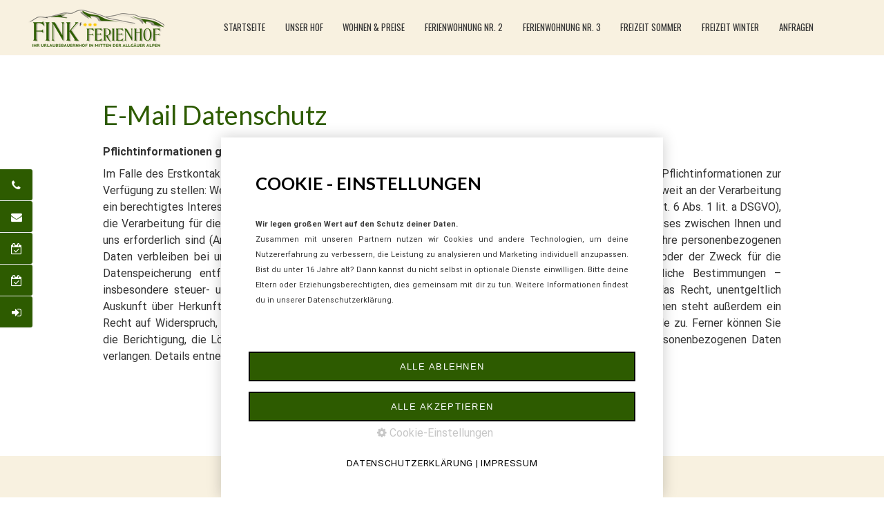

--- FILE ---
content_type: text/html; charset=UTF-8
request_url: https://www.ferienhof-fink-allgaeu.de/e-mail-datenschutz.php
body_size: 35392
content:
<!DOCTYPE html>
<html prefix="og: https://ogp.me/ns#" class="no-js responsivelayout supportsbreakout" lang="de" data-zpdebug="false" data-ptr="" data-pagename="E-Mail Datenschutz">
<head>
	
	
    	    
		<meta http-equiv="content-type" content="text/html; charset=utf-8" />
	<meta name="viewport" content="width=device-width, initial-scale=1.0" />
	<meta name="description" content="" />
	<meta name="keywords" content="" />
	<meta name="generator" content="Zeta Producer 16.8.7.0, ZP16B, 13.03.2025 15:11:34" />
	<meta name="robots" content="index, follow" />
	<title>E-Mail Datenschutz</title>
	
<meta property="og:type" content="website">
<meta property="og:title" content="E-Mail Datenschutz">
<meta property="og:description" content="">
<meta property="og:url" content="https://www.ferienhof-fink-allgaeu.de/e-mail-datenschutz.php">
<meta property="twitter:card" content="summary_large_image">
<meta property="twitter:title" content="E-Mail Datenschutz">
<meta property="twitter:description" content="">

	<script>
		document.documentElement.className = document.documentElement.className.replace(/no-js/g, 'js');
	</script>

	<link rel="stylesheet" href="assets/bundle.css?v=638895782977326887" />
	<script src="assets/bundle.js?v=638895782977326887"></script>
	

	<link rel="canonical" href="https://www.ferienhof-fink-allgaeu.de/e-mail-datenschutz.php" />

	<link rel="preload" href="assets/fonts/fontawesome-webfont.woff2?v=4.7.0" as="font" type="font/woff2" crossorigin />

	<style>
  h4 {
	font-size: 1.25rem;
	color: #D9452B;
	font-weight: normal
}
 #headerslider{
  z-index: 1;
 }   
  
.flex-caption h2{
  line-height: 1.1;
 }   
</style>
<style>

/* *** cookie banner *** */    

#consent.dark {

    color: #383838!important;

    background: #ffffff;

}  

  

#consent {

    padding: 40px;

    border-left: 0;

    border-right: 0;

    border-top-left-radius: 0;

    border-top-right-radius: 0;

    border-top: 0;

    box-shadow: 0 0 20px rgb(0 0 0 / 20%)!important;

}  

  

#consent h3 {

    font-size: 1.6rem;

    color: #000000;

    text-transform: uppercase;

    font-weight: 900;

    margin-right: -10px;

    margin-left: 10px;

    margin-top: 10px;

    margin-bottom: 30px;

}

  

#consent p {

    margin-left: 10px;

    margin-right: 10px;

    margin-bottom: 50px; 

} 

  

#consent h4 {

    color: #000000;

}

  

#consent p.center {

    text-align: left!important;

} 

  

#consent button {

    padding: 12px 25px;

    border: 2px solid #000000;

    font-size: 0.8em;

    letter-spacing: 0.1em;

    width: 100%;

    text-transform: uppercase;

    margin-top: 15px!important;

    -webkit-transition: all 0.5s;

    transition: all 0.5s;

}

  

#consent button:hover {

    border: 2px solid #333333;

    background-color: #333333!important;

    box-shadow: none;

} 

  

#consent.dark div.cat,

#consent.dark div.cat div {

    background-color: transparent;

}

  

#consent.dark div.cat {

    padding: 30px 10px 50px 10px;  

}

  

#consent.dark div.cat div {

    padding: 20px 0 0 0;    

} 

  

#consent div.cat p.description {

    font-style: normal;

} 

  

#consent.dark a,

#consent.dark a:not(.button):not(.close) {

    color: #000000;

} 

  

#consent #zpconsentlinks {

    color: #000000;

    text-transform: uppercase;

    letter-spacing: 0.05em;

} 

  

#consent.dark a.close {

    border: none;

    color: #000000;

    transform: rotate(45deg);

} 

  

#consent a.close {

    top: 20px;

    right: 20px;

    -webkit-transition: all 0.5s;

    transition: all 0.5s;

} 

  

#consent a.close:hover {

    color: #333333!important;

    background-color: transparent;

    transform: scale(1.4);

}

  

#consenttoggle.dark {

    color: #ffffff;

    text-transform: uppercase;

    letter-spacing: 0.1em;

    font-size: 0.8em;

}

  

#consenttoggle.textonly>a.toggleconsent {

    padding: 15px 25px 15px;

    border-top-left-radius: 0;

    border-top-right-radius: 0;

}

  

#consenttoggle.dark>a.toggleconsent {

    background-color: #000000;

    box-shadow: none;

    border-top: 1px solid #ffffff!important;

    border: none;

    -webkit-transition: all 0.5s;

    transition: all 0.5s;

}

  

#consenttoggle.dark>a.toggleconsent:hover {

    background-color: #333333;

    border: none;

}

  

#consenttoggle {

    z-index: 5000;

}

/* *************** mobil ab 480 *************** */   

@media only screen and (max-width: 480px) {    

    #consent.dark div.cat {

        padding: 30px 10px 30px 10px;

    }

  

    #consent h3 {

        font-size: 1.2rem;

    }

} 

</style>
<style>
      * {   

    scrollbar-width: thin;

    scrollbar-color: #333333 #ffffff;

    }

  

    *::-webkit-scrollbar {

        width: 12px;

    }

  

    *::-webkit-scrollbar-track {

        background: #ffffff;

    }

  

    *::-webkit-scrollbar-thumb {

        background-color: #333333;

        border-radius: 1.5rem;

        border: 2px solid #fff;

    }

  

    *::-webkit-scrollbar-thumb:hover {

        background-color: #71717a;

    }

  

</style>
 
	
<script src="assets/js/darkreader.js"></script>
<script>
	// load darkreader only if user prefers dark color scheme (page-speed etc.)
	if (window.matchMedia && window.matchMedia('(prefers-color-scheme: dark)').matches) {
    	DarkReader.setFetchMethod(window.fetch); // avoid CORS warnings with google fonts etc.
		DarkReader.auto({
			brightness: 100,
			contrast: 90,
			sepia: 10
		});
	}
</script>

	<!-- Webfonts --> 
	<script>
		// if after 1000ms we haven't got webfonts, show the user something, a FOUT is better than nothing
		// http://kevindew.me/post/47052453532/a-fallback-for-when-google-web-font-loader-fails
		setTimeout(function() {
			// you can have the webfont.js cached but still have no classes fire and you will have a window.WebFontConfig object
			if ( ! ("WebFont" in window)) {
				// non wfl loader class name because their events could still fire
				document.getElementsByTagName("html")[0].className += " wf-fail";
			}
		}, 1000);
	
		WebFontConfig = {
			custom: { 
				families: [ 'PT+Sans+Narrow:400,700', 'Roboto:300,400,700', 'Lato:300,400,700', 'Oswald:300,400,600', 'Open+Sans:300,400,600' ], 
				urls: ['media/fonts/zp-webfonts.css?v=1711282593']
			}
		};
	</script>
	<script src="assets/js/webfont/1.6.28/webfont-local.js"></script>

	
    
    <!-- favicons -->
<link class="zpfaviconmeta" rel="shortcut icon" type="image/x-icon" href="media/images/favicons/favicon.ico">
<link class="zpfaviconmeta" rel="icon" type="image/png" sizes="32x32" href="media/images/favicons/favicon-32x32.png">
<link class="zpfaviconmeta" rel="icon" type="image/png" sizes="16x16" href="media/images/favicons/favicon-16x16.png">
<link class="zpfaviconmeta" rel="apple-touch-icon" sizes="180x180" href="media/images/favicons/apple-touch-icon.png">
<link class="zpfaviconmeta" rel="manifest" href="site.webmanifest">
<meta class="zpfaviconmeta" name="msapplication-config" content="browserconfig.xml" />
<meta class="zpfaviconmeta" name="msapplication-TileColor" content="#ffffff">
<meta class="zpfaviconmeta" name="theme-color" content="#ffffff">
    


		
		
	<style>
#wzp_back_top21759{background-color: #2D5B00 !important;}
#wzp_back_top21759{border-radius: 4px !important;}
#wzp_back_top21759 span {color: #F8F1E0 !important;}
#wzp_back_top21759 .wzp-obenpfeil-1, #wzp_back_top21759 .wzp-obenpfeil-2{border-color: #F8F1E0 !important;}
#wzp_back_top21759{right: 1% !important;}
#wzp_back_top21759{bottom: 8% !important;}
@media (max-width: 0px) {#wzp_back_top21759 {right: 2% !important;bottom: 5% !important;}}
</style><style>
.zpSidebarIcons1768 {left: -160px;top: 50%;transform: translateY(-50%);}#zpSidebarIcons1768.zpSidebarIcons1768 a {left: 0;flex-direction: row-reverse;border-radius: 0 3px 3px 0 !important;height: 45px;margin-bottom: 1px !important;color: #FFFFFF !important;background-color: #2D5B00 !important;border-width: 1px !important;border-color: transparent !important;box-shadow: 0 0 3px rgba(0, 0, 0, 0.1) !important;}@media (hover: hover) {#zpSidebarIcons1768.zpSidebarIcons1768 a:hover {left: 160px;}}#zpSidebarIcons1768.zpSidebarIcons1768 a:hover {color: #FFFFFF !important;background-color: #2D5B00 !important;border-color: transparent !important;box-shadow: 0 0 3px rgba(0, 0, 0, 0.2) !important;}.zpSidebarIcons1768 a span.zpSidebarIcon {width: 45px;font-size: 1em;}.zpSidebarIcons1768 a span.zpSidebarText {justify-content: flex-end;font-size: 0.8em;width: 160px;}@media (max-width: 479px) {.zpSidebarIcons1768 a span.zpSidebarIcon {width: 23px;font-size: 0.8em;}.zpSidebarIcons1768 a span.zpSidebarText {font-size: 0.8em;}}
</style><style>/*  test */		#igal1687:not(.zpSlideshow){
			margin-left:  -5px !important;
			margin-right: -5px !important;
		}
		/* below is to accomodates for IE rounding errors which caused the cols not to fit into the row */
		.ie #igal1687:not(.zpSlideshow) div.gallery-item{
			width: calc((100% / 8) - 10.1px) !important;
			margin: 5px !important;
		}
		
		#igal1687:not(.zpSlideshow) div.gallery-item,
		#igal1687:not(.zpSlideshow) > a,
		#igal1687:not(.zpSlideshow) .slide > a{
			display: inline-block;
			width: calc((100% / 8) - 10px);
			max-width:  180px;
			height: auto;
			margin: 5px;
		}
		#igal1687 div.gallery-item > a > img{
			max-width: 100%;
			width: 100%;
			aspect-ratio: 180 / 180;
			display: block;
		}
	
		@media screen and (max-width: 1740px) {
			#igal1687:not(.zpSlideshow) div.gallery-item{
				width: calc(14.285714285714286% - 10px);
			}
		}
		
		@media screen and (max-width: 1560px) {
			#igal1687:not(.zpSlideshow) div.gallery-item{
				width: calc(16.666666666666668% - 10px);
			}
		}
		
		@media screen and (max-width: 1380px) {
			#igal1687:not(.zpSlideshow) div.gallery-item{
				width: calc(20% - 10px);
			}
		}
		
		@media screen and (max-width: 1200px) {
			#igal1687:not(.zpSlideshow) div.gallery-item{
				width: calc(25% - 10px);
			}
		}
		
		@media screen and (max-width: 1020px) {
			#igal1687:not(.zpSlideshow) div.gallery-item{
				width: calc(33.333333333333336% - 10px);
			}
		}
		
		@media screen and (max-width: 840px) {
			#igal1687:not(.zpSlideshow) div.gallery-item{
				width: calc(50% - 10px);
			}
		}
		
		@media screen and (max-width: 479px) {
			#igal1687:not(.zpSlideshow) div.gallery-item{
				width: calc(33.333333333333336% - 10px);
			}
		}
		
		@media screen and (max-width: 360px) {
			#igal1687:not(.zpSlideshow) div.gallery-item{
				width: calc(50% - 10px);
			}
		}
		
	@media screen and (max-width: 190px) {
		#igal1687:not(.zpSlideshow) div.gallery-item{
			width: calc(100% - 10px);
		}
	}
	</style><style id="zple_container_164">
#container_164, #container_164 p, #container_164 h1, #container_164 h2, #container_164 h3{color: #333333;}
#container_164{background-color: #F8F1E0 !important;}
</style>
	
   			
	    	
		    
    		
</head>

<body data-pageid="498" id="campfire-responsive" class="notouch">
	
	
	<a href="#zpMainContent" class="zp-skiplink">Zum Hauptinhalt springen</a>
	<a id="top"></a>
    
    <!-- Banner -->
	
		
    
		
    <header class="clearfix">
		
		
		
			<!-- Logo -->
			<a id="logo" class="brand" href="index.php" 
><img src="assets/logo-fink.png" width="200" height="60" alt="index.php" title="FERIENHOF FINK Urlaub und Ferien auf dem Bauernhof" /></a>
		
		
		
			<nav class="fixed">
				<ul class="zpmarkactive default submenu touchhovermenu clickhovermenu zpnodefaults aligncenter subcenter out" data-trianglemode="true" role="menu"><li class="zpnodefaults" role="menuitem"><a href="index.php" data-isredirected="false" >Startseite</a></li><li class="zpnodefaults" role="menuitem"><a href="index.php#a1601" data-isredirected="true" >Unser Hof</a></li><li class="zpnodefaults" role="menuitem"><a href="index.php#a1530" data-isredirected="true" >Wohnen &amp; Preise</a></li><li class="zpnodefaults" role="menuitem"><a href="ferienwohnung-nr-2.php" data-isredirected="false" >Ferienwohnung Nr. 2</a></li><li class="zpnodefaults" role="menuitem"><a href="ferienwohnung-nr-3.php" data-isredirected="false" >Ferienwohnung Nr. 3</a></li><li class="zpnodefaults" role="menuitem"><a href="index.php#a1627" data-isredirected="true" >Freizeit Sommer</a></li><li class="zpnodefaults" role="menuitem"><a href="index.php#a1633" data-isredirected="true" >Freizeit Winter</a></li><li class="zpnodefaults" role="menuitem"><a href="anfragen.php" data-isredirected="false" >Anfragen</a></li></ul>

<script>
$z(document).ready(function(){
	// we find the active page's a-tag and then walk upwards the dom marking the respective parent li as active/open
	$z('ul.zpmarkactive.default li a.active').parents('li').each(function(index){
		var that = this;
		// do not add open class to immediate parent li
		if ( index > 0 ){
			$z(that).addClass('open');
		}
		$z(that).addClass('active');
		//$z(that).find('> a').addClass('active');
	});
	$z("ul.zpmarkactive.default").removeClass("zpmarkactive");
	
	/*
	$z("ul.zpmarkactive.default li:has(a.active)").addClass("active");
	$z("ul.zpmarkactive.default li.haschilds > a").addClass("haschilds");
	$z("ul.zpmarkactive.default li.haschilds:has(a.active)").addClass("active");
	$z("ul.zpmarkactive.default li.active > a").addClass("active");
	
	$z("ul.zpmarkactive.default").removeClass("zpmarkactive")
	*/
});
</script>
				
				<a href="#" id="mobilenavtoggle" class="tabletonly toggle" aria-label="Menü ein-/ausblenden">&equiv; Menü</a>
			</nav>
		
    </header>

	
                
	<!-- Header-Slider -->
	

            
	

    <!-- Content -->  
	<main id="content" class="clearfix" >
		

<div id="zpMainContent" class="zparea zpgrid" data-numcolumns="" data-areaname="Standard" data-pageid="498">
	
			
			


		
	<div id="container_136" class="zpContainer first  " 
		 data-zpeleel="container" data-zpleid="136">
	
	

			
			<div class="zpRow standard  " data-row-id="158" 
				>

			
				
				<div class="zpColumn zpSpacer zpColumnWidth2 c1 first" style="" data-column-id="456" 
					>
	
					
<div class="zpColumnItem" >
	<div id="a1841" data-article-id="1841" data-zpleid="1841" 
 class="articlearea zpwSpacer" 
	
	>
	

	
	

	</div>
</div>



				</div>
	
			
				
				<div class="zpColumn odd zpColumnWidth2 c10 last" style="" data-column-id="215" 
					>
	
					
<div class="zpColumnItem" >
	<div id="a1555" data-article-id="1555" data-zpleid="1555" 
 class="articlearea zpwText" 
	
	>
	

	
	
			

	<h1 
	
	  data-zpfieldname="headline">E-Mail Datenschutz</h1>

			



<p style="text-align: left;">
 
 </p><p><strong>Pflichtinformationen gemäß Artikel 13 DSGVO</strong></p><p style="text-align: justify;">Im Falle des Erstkontakts sind wir gemäß Art. 12, 13 DSGVO verpflichtet, Ihnen folgende datenschutzrechtliche Pflichtinformationen zur Verfügung zu stellen: Wenn Sie uns per E-Mail kontaktieren, verarbeiten wir Ihre personenbezogenen Daten nur, soweit an der Verarbeitung ein berechtigtes Interesse besteht (Art. 6 Abs. 1 lit. f DSGVO), Sie in die Datenverarbeitung eingewilligt haben (Art. 6 Abs. 1 lit. a DSGVO), die Verarbeitung für die Anbahnung, Begründung, inhaltliche Ausgestaltung oder Änderung eines Rechtsverhältnisses zwischen Ihnen und uns erforderlich sind (Art. 6 Abs. 1 lit. b DSGVO) oder eine sonstige Rechtsnorm die Verarbeitung gestattet. Ihre personenbezogenen Daten verbleiben bei uns, bis Sie uns zur Löschung auffordern, Ihre Einwilligung zur Speicherung widerrufen oder der Zweck für die Datenspeicherung entfällt (z. B. nach abgeschlossener Bearbeitung Ihres Anliegens). Zwingende gesetzliche Bestimmungen – insbesondere steuer- und handelsrechtliche Aufbewahrungsfristen – bleiben unberührt. Sie haben jederzeit das Recht, unentgeltlich Auskunft über Herkunft, Empfänger und Zweck Ihrer gespeicherten personenbezogenen Daten zu erhalten. Ihnen steht außerdem ein Recht auf Widerspruch, auf Datenübertragbarkeit und ein Beschwerderecht bei der zuständigen Aufsichtsbehörde zu. Ferner können Sie die Berichtigung, die Löschung und unter bestimmten Umständen die Einschränkung der Verarbeitung Ihrer personenbezogenen Daten verlangen. Details entnehmen Sie unserer <a href="datenschutzerklaerung.php">Datenschutzerklärung</a>.</p><p style="text-align: left;">
</p>


	

	</div>
</div>


				</div>
	
			

			</div><!-- .zpRow -->
		

	

			
			<div class="zpRow standard  " data-row-id="278" 
				>

			
				
				<div class="zpColumn odd zpColumnWidth1 c12 first last" style="" data-column-id="378" 
					>
	
					

<!--
***********************************************************************************
* Widget ZP / Widgets fuer Zeta Producer
* WZP Nach Oben Type2 V1.3.3
* Mario Gross / widget-zp.de
***********************************************************************************
-->


<div class="zpColumnItem" >
	<div id="a1759" data-article-id="1759" data-zpleid="1759" 
 class="articlearea zpwWZP_Nach_Oben_Type2_V1-3-3" 
	
	>
	

	

<div id="wzp_back_top21759" class="wzp_back_top2">
    <a href="#top"  title="nach oben" >
        
        <span class="wzp-obenkreis">
            <i class="wzp-obenpfeil-1"></i>
            <i class="wzp-obenpfeil-2"></i>
        </span>
        
    </a>
</div>

<script>
document.addEventListener('DOMContentLoaded', function (){
    
    /* Move the div to be a direct child of the body, in order to avoid problems with layouts like
     * Poster Responsive 
     */
    const newDiv = document.createElement('div');
    const toCopy = document.querySelector('#wzp_back_top21759');
    newDiv.innerHTML = toCopy.innerHTML;
    newDiv.className = toCopy.className;

    toCopy.remove();
    newDiv.id = 'wzp_back_top21759';
    document.body.appendChild(newDiv);
    
    const scrollTop = document.querySelector('#wzp_back_top21759');
    const toTop = document.querySelector('#wzp_back_top21759 a');
    const hash = (toTop.hash || '').replace('#', '');
    let scrollPos = 0;
    if (hash && hash !== '' && hash !== 'top') {
        const targetEle = document.getElementById(hash);
        
        if (targetEle) {
            scrollPos = targetEle.getBoundingClientRect().top;
        }
    }

    toTop.addEventListener('click', function (e){
        e.preventDefault();

        if (window.jQuery){
            $("body,html").animate({scrollTop: scrollPos},500);
        } else {
            window.scrollTo({top: scrollPos, behavior: 'smooth'});
        }
    });

    
    scrollTop.style.visibility = 'hidden';
    window.addEventListener('scroll', function (){
        /*Scrollposition*/
        if (window.scrollY <= 200) {
            if ('animate' in scrollTop){
                scrollTop.animate([{opacity:0, visibility: 'hidden'}], {duration: 500, fill: 'forwards'});
            } else {
                scrollTop.style.display = 'none';
            }
        } else {
            if ('animate' in scrollTop){
                scrollTop.animate([{opacity: 1, visibility: 'visible'}], {duration: 500, fill: 'forwards'});
            } else {
                scrollTop.style.display = 'block';
                scrollTop.style.visibility = 'visible';
            }
        }
    });
    
});
</script>




	</div>
</div>

				</div>
	
			

			</div><!-- .zpRow -->
		

	

			
			<div class="zpRow standard  " data-row-id="287" 
				>

			
				
				<div class="zpColumn odd zpColumnWidth1 c12 first last" style="" data-column-id="387" 
					>
	
					


<div class="zpColumnItem" >
	<div id="a1768" data-article-id="1768" data-zpleid="1768" 
 class="articlearea zpwSidebar-Icons" 
	
	>
	

	

	


	</div>
</div>


<div id="zpSidebarIcons1768" class="zpSidebarIcons zpSidebarIcons1768">

	
		<a class="zpnolayoutlinkstyles" href="tel:+498325328" title="Gastgeber anrufen">
			<span class="zpSidebarIcon"><i class="fa fa-phone" aria-hidden="true"></i></span>
			<span class="zpSidebarText">Gastgeber anrufen</span>
		</a>
	

	
		<a class="zpnolayoutlinkstyles" href="mailto:ferienhof-fink@web.de" title="E-Mail senden">
			<span class="zpSidebarIcon"><i class="fa fa-envelope" aria-hidden="true"></i></span>
			<span class="zpSidebarText">E-Mail senden</span>
		</a>
	

	
		<a class="zpnolayoutlinkstyles" href="ferienwohnung-nr-2.php#a1735" title="Belegungsplan Fewo Nr. 2">
			<span class="zpSidebarIcon"><i class="fa fa-calendar-check-o " aria-hidden="true"></i></span>
			<span class="zpSidebarText">Belegungsplan Fewo Nr. 2</span>
		</a>
	

	
		<a class="zpnolayoutlinkstyles" href="ferienwohnung-nr-3.php#a1736" title="Belegungsplan Fewo Nr. 3">
			<span class="zpSidebarIcon"><i class="fa fa-calendar-check-o " aria-hidden="true"></i></span>
			<span class="zpSidebarText">Belegungsplan Fewo Nr. 3</span>
		</a>
	

	
		<a class="zpnolayoutlinkstyles" href="anfragen.php" title="Unverbindlich anfragen">
			<span class="zpSidebarIcon"><i class="fa fa-sign-in " aria-hidden="true"></i></span>
			<span class="zpSidebarText">Unverbindlich anfragen</span>
		</a>
	

</div>

<script>
	$z(document).ready(function(){
		var zpSidebarIcons = document.getElementById('zpSidebarIcons1768');
		$z(zpSidebarIcons).appendTo('body').addClass('zpInjectedContent').attr('data-item-id', '1768');
	});
</script>

				</div>
	
			

			</div><!-- .zpRow -->
		

	</div><!-- close container -->
			
		
			
			


		
	<div id="container_164" class="zpContainer last styled zpBreakout  " 
		 data-zpeleel="container" data-zpleid="164">
	
	

			
			<div class="zpRow standard  " data-row-id="237" 
				>

			
				
				<div class="zpColumn odd zpColumnWidth1 c12 first last" style="" data-column-id="313" 
					>
	
					
<div class="zpColumnItem" >
	<div id="a1680" data-article-id="1680" data-zpleid="1680" 
 class="articlearea zpwText" 
	
	>
	

	
	
			

	<h2 
	
	 style="text-align:center;" data-zpfieldname="headline">UND WANN DÜRFEN WIR SIE BEI UNS<br>HERZLICHST BEGRÜSSEN?</h2>

			






	

	</div>
</div>


<div class="zpColumnItem" >
	<div id="a1681" data-article-id="1681" data-zpleid="1681" 
 class="articlearea zpwSpacer" 
	
	>
	

	
	

	</div>
</div>



				</div>
	
			

			</div><!-- .zpRow -->
		

	

			
			<div class="zpRow standard  " data-row-id="238" 
				>

			
				
				<div class="zpColumn zpSpacer zpColumnWidth4 c1 first" style="" data-column-id="447" 
					>
	
					
<div class="zpColumnItem" >
	<div id="a1833" data-article-id="1833" data-zpleid="1833" 
 class="articlearea zpwSpacer" 
	
	>
	

	
	

	</div>
</div>



				</div>
	
			
				
				<div class="zpColumn odd zpColumnWidth4 c5" style="" data-column-id="314" 
					>
	
					
<div class="zpColumnItem" >
	<div id="a1682" data-article-id="1682" data-zpleid="1682" 
 class="articlearea zpwText" 
	
	>
	

	
	
			

	<h3 
	
	  data-zpfieldname="headline">ANFAHRT & LAGE</h3>

			



<p>Unser
 Bauernhof liegt im südlichsten Gebiet Deutschlands, in der Alpenregion 
 zwischen Oberstaufen und dem Großen Alpsee bei Immenstadt. </p><p>Für einen genaueren 
 Anreiseplan empfehlen wir den <a href="https://www.google.com/maps/dir//FERIENHOF+FINK+Moosweg+2+87534+Oberstaufen/@47.5646302,10.122744,15z/data=!4m5!4m4!1m0!1m2!1m1!1s0x479b7ea25f90e609:0x1a57021e92614d6b" target="_blank" rel="noopener noreferrer">Routenplaner</a>, unsere Adresse ist bereits 
 eingegeben.</p><p>Wir wünschen Ihnen eine gute und angenehme Anreise, und 
 freuen uns, Sie auf unserem Bauernhof begrüßen zu dürfen. </p><p>Bis bald, Ihre
 Gastgeberfamilie Fink.</p>


	

	</div>
</div>


				</div>
	
			
				
				<div class="zpColumn zpSpacer zpColumnWidth4 c1" style="" data-column-id="315" 
					>
	
					
<div class="zpColumnItem" >
	<div id="a1683" data-article-id="1683" data-zpleid="1683" 
 class="articlearea zpwSpacer" 
	
	>
	

	
	

	</div>
</div>



				</div>
	
			
				
				<div class="zpColumn even zpColumnWidth4 c4 last" style="" data-column-id="316" 
					>
	
					
<div class="zpColumnItem" >
	<div id="a1684" data-article-id="1684" data-zpleid="1684" 
 class="articlearea zpwText" 
	
	>
	

	
	
			

	<h3 
	
	 style="text-align:center;" data-zpfieldname="headline">ADRESSE & KONTAKT</h3>

			



<p style="text-align: center;">Ferienhof Fink&nbsp;<br>Familie Daniel Fink&nbsp;<br>Moosweg 2 |
87534 Oberstaufen<br><br>Kontakt<br>Telefon: +49 (0) 83 25. 3 28<br></p><p style="text-align: center;">E-Mail: ferienhof-fink@web.de

<br></p>


	

	</div>
</div>


				</div>
	
			

			</div><!-- .zpRow -->
		

	

			
			<div class="zpRow standard  " data-row-id="239" 
				>

			
				
				<div class="zpColumn odd zpColumnWidth1 c12 first last" style="" data-column-id="317" 
					>
	
					<div class="clearx"></div>


<div class="zpColumnItem" >
	<div id="a1685" data-article-id="1685" data-zpleid="1685" 
 class="articlearea zpwTrennlinie zpSO-separator" 
	
	>
	

	
	
		<hr class="zpSO-separator" style="display:block;border:none;height:1px;line-height:1px;color:#D0D0D0;background-color:#D0D0D0;margin-top:30px;margin-bottom:30px;" />	
	

	</div>
</div>


				</div>
	
			

			</div><!-- .zpRow -->
		

	

			
			<div class="zpRow standard  " data-row-id="240" 
				>

			
				
				<div class="zpColumn zpSpacer zpColumnWidth2 c3 first" style="" data-column-id="318" 
					>
	
					
<div class="zpColumnItem" >
	<div id="a1686" data-article-id="1686" data-zpleid="1686" 
 class="articlearea zpwSpacer" 
	
	>
	

	
	

	</div>
</div>



				</div>
	
			
				
				<div class="zpColumn odd zpColumnWidth2 c9 last" style="" data-column-id="319" 
					>
	
					



	
<div class="zpColumnItem" >
	<div id="a1687" data-article-id="1687" data-zpleid="1687" 
 class="articlearea zpwBilderalbum" 
	
	>
	

	
		

		
		<div id="igal1687" class="zpImageGallery standard" 
			
			data-article-id="1687" 
			data-prevtext="Zurück" 
			data-nexttext="Weiter" 
			data-pagetext="Seite {0} von {1}" 
			data-ispaging="false" 
			data-imageeffect="" 
			data-imagesperpage="5" 
			data-kind="gallery" 
			data-width="180"
			data-height="180"
			data-margin="10"
			data-maxcols="8"
			data-bordercolor="default"
			data-borderwidth="0"
			data-numbershow="0" 
			data-template="" 
			data-titleshow="0"
			data-titleposition="off"
			data-transition="none"
			data-inner-transition="white"
			data-slideshow="0"
			data-slideshowinterval="0"
			data-lang="de">
				
			
			
			<div class="gallery-item off" style="overflow: hidden;">
<a class="fancybox zpnolayoutlinkstyles" href="media/images/fink_5-large.jpg" title="" data-htmltitle="" data-fancybox-group="g1687" aria-label="Bild in Lightbox öffnen (open image in lightbox)">
<img loading="lazy" class="zpflexgalfocal" src="media/images/thumbnails/fink_5-180x182.jpg" width="180" height="182" title="" data-focus-x="50" data-focus-y="50" data-image-w="180" data-image-h="182" alt="" />
</a>
</div><div class="gallery-item off" style="overflow: hidden;">
<a class="fancybox zpnolayoutlinkstyles" href="media/images/fink_1-large.jpg" title="" data-htmltitle="" data-fancybox-group="g1687" aria-label="Bild in Lightbox öffnen (open image in lightbox)">
<img loading="lazy" class="zpflexgalfocal" src="media/images/thumbnails/fink_1-180x182.jpg" width="180" height="182" title="" data-focus-x="50" data-focus-y="50" data-image-w="180" data-image-h="182" alt="" />
</a>
</div><div class="gallery-item off" style="overflow: hidden;">
<a class="fancybox zpnolayoutlinkstyles" href="media/images/fink_2-large.jpg" title="" data-htmltitle="" data-fancybox-group="g1687" aria-label="Bild in Lightbox öffnen (open image in lightbox)">
<img loading="lazy" class="zpflexgalfocal" src="media/images/thumbnails/fink_2-180x182.jpg" width="180" height="182" title="" data-focus-x="50" data-focus-y="50" data-image-w="180" data-image-h="182" alt="" />
</a>
</div><div class="gallery-item off" style="overflow: hidden;">
<a class="fancybox zpnolayoutlinkstyles" href="media/images/fink_3-large.jpg" title="" data-htmltitle="" data-fancybox-group="g1687" aria-label="Bild in Lightbox öffnen (open image in lightbox)">
<img loading="lazy" class="zpflexgalfocal" src="media/images/thumbnails/fink_3-180x182.jpg" width="180" height="182" title="" data-focus-x="50" data-focus-y="50" data-image-w="180" data-image-h="182" alt="" />
</a>
</div><div class="gallery-item off" style="overflow: hidden;">
<a class="fancybox zpnolayoutlinkstyles" href="media/images/fink_4-large.jpg" title="" data-htmltitle="" data-fancybox-group="g1687" aria-label="Bild in Lightbox öffnen (open image in lightbox)">
<img loading="lazy" class="zpflexgalfocal" src="media/images/thumbnails/fink_4-180x182.jpg" width="180" height="182" title="" data-focus-x="50" data-focus-y="50" data-image-w="180" data-image-h="182" alt="" />
</a>
</div>
			
			
		</div>
	
	</div>
</div>




				</div>
	
			

			</div><!-- .zpRow -->
		

	</div><!-- close container -->
			
		
	
		
	
</div> <!-- .zparea -->




	</main>
	
    
	<!-- Footer -->
	<footer id="footer" class="clearfix">
		<div class="inner">
			
	
			
		
			
				

	<div id="xmenu" class="" 
>
		
		
			<a class="xmenulink" href="impressum.php" target="_self" >IMPRESSUM</a>
		
			<a class="xmenulink" href="datenschutzerklaerung.php" target="_self" >DATENSCHUTZERKLÄRUNG</a>
		
			<a class="xmenulink" href="e-mail-datenschutz.php" target="_self" >E-MAILDATENSCHUTZ</a>
		
			<a class="xmenulink" href="https://www.reiseversicherung.de/baRuntime/start?agency=023620000000&ba=tid" target="_blank"  rel="noopener">REISERÜCKTIRTTSVERSICHERUNG</a>
		
			<a class="xmenulink" href="barrierefreiheit.php" target="_self" >BARRIEREFREIHEIT</a>
		
			<a class="xmenulink" href="https://www.media-allgaeu.de" target="_blank"  rel="noopener">made by media allgäu</a>
		
			
			
		
	</div>

			
		
			
			<!-- Copyright -->
			<div id="copyright" 
>
				
					 © 



2025 FERIENHOF FINK
				
				
			</div>
			
		
			
		</div>
		
		
	</footer>


	<script>
		function placeFooter() {
			// place footer on bottom of window if content isn't filling the window
			var footerHeight = $z('#footer').outerHeight();
			$z('body').css("padding-bottom", footerHeight + "px");
			$z('#footer').css({
				position : "absolute",
				bottom: "0",
				left: "0",
				width: "100%"
			});
		}
		
		function setoverflown(){
			$z("nav, nav > ul").removeClass("overflown");
			var retcode = false;
			if ( (window.matchMedia("(hover: hover)").matches && $z("nav > ul > li:hover").length) || ! $z("nav > ul > li").length ){
				// mouse is over nav, which opens submenues and might cause the overflow
				// OR empty nav - needed because for IE an empty nav == overflown()
				return false;
			}
			
			if ( $z("nav").overflown() || $z("nav:not(.on) > ul").overflown() ){
				// nav is already overflown by 1st-Level Menu entries (too many entries)
				$z("nav, nav > ul").addClass("overflown");
				retcode = true;
			}
			else{
				// on non touch devices, check if nav would be overflown horizontally if all submenues are visible (i.e. too many submenues expanding to the right)
				$z("nav > ul:not(.alignright)").css("width", "100%");
				$z("nav > ul ul:not(.nocalcoverflow)").css("display", "block");
				zpIsLeftOrRight("nav > ul > li");
				if ( $z("nav:not(.on) > ul").overflown("x") ){
					$z("nav, nav > ul").addClass("overflown");
					retcode = true;
				}
				$z("nav > ul").css("width", "");
				$z("nav > ul ul:not(.nocalcoverflow)").css("display", "");
				
				// if the previous check didn't already match, check if one of the submenus is higher than the viewport because the nav is fixed and wouldn't scroll. Also check if the horizontal position is in the viewport.
				if ( !retcode && $z("nav.fixed").length ){
					$z("nav.fixed > ul ul:not(.nocalcoverflow)").css("display", "block");
					$z("nav.fixed > ul ul:not(.nocalcoverflow)").each(function(){
						var stickyHeaderTop = $('header')[0].getBoundingClientRect().top;
						var eltop = $z(this).offset().top - $(window).scrollTop(); // gets the effective top position relative to the window
						var elleft = $z(this).offset().left;
						var elwidth = $z(this).width();
						
						eltop = eltop - stickyHeaderTop; // compensate if the nav isn't sticky at top yet, i.e. if a banner is used
						
						if ( (eltop + $(this).innerHeight()) > $z(window).innerHeight() ){	// check vertical fit
							// submenu doesn't fit on screen and would be cut off
							$z("nav, nav.fixed > ul").addClass("overflown");
							retcode = true;
							$z("nav.fixed > ul ul:not(.nocalcoverflow)").css("display", "");
							// exit the each loop early
							return false;
						}
						else if ( elleft < 0 || (elleft + elwidth) > $z(window).innerWidth() ){ 	// check horizontal fit
							$z("nav, nav.fixed > ul").addClass("overflown");
							retcode = true;
							$z("nav.fixed > ul ul:not(.nocalcoverflow)").css("display", "");
							// exit the each loop early
							return false;
						}
					});
					$z("nav.fixed > ul ul:not(.nocalcoverflow)").css("display", "");
				}
			}
			return retcode;
		}
		// globals
		var navOffset;
		
		$z(document).ready(function(){
			setoverflown();
			$z("body").addClass("ready");
			
			
			// position sticky polyfill
			$('header').stickybits({useStickyClasses: false});
			
			// set header class to fixed, once header reaches sticky position
			scrollTimeout = null;
			function checkHeaderSticky(){
				if ( $('header')[0].getBoundingClientRect().top == 0 ){
					$('header').first().addClass("fixed");
				}
				else{
					$('header').first().removeClass("fixed");
				}
			}
			$z(window).on("scroll", function () {
				// call the same function 500ms after scrolling stopped in case users scroll to fast for the event to properly register coords
				if (scrollTimeout) {
					clearTimeout(scrollTimeout);
				}
				scrollTimeout = setTimeout(function () {
					checkHeaderSticky();
				},200);
			});
			
			
			// switches the Mobile Navigation-Menu on/off, when "Menu" link is clicked.
			$z("a#mobilenavtoggle").on("click", function(e){
				e.preventDefault();
				$z("nav").toggleClass("on");
			});	
			
			var resizeTimeout = null;
			var oldWidth = window.outerWidth;
			$z(window).on("resize", zpthrottle(200, function(event) {
				var event = event || window.event;
				// enable window.resize only for the window object (resizing elements might also trigger window.resize) which doesn't have a nodeType
				// also only react, if window width had changed (ignoring changes to window height)
				if ( event && $z(event.target.nodeType).length == 0 && oldWidth !== window.outerWidth ){
					oldWidth = window.outerWidth;
					setoverflown();
					placeFooter();
				}
			}));
		});
		
		$z(window).on('load', function(){
			setTimeout(function(){setoverflown();}, 250);			
			// sticky bottom footer
			placeFooter();
		});
	</script>

	

	

<!-- {{{ -->
<!--
* Layout: Campfire Responsive by StS
* $Id$
-->
<!-- }}} -->
</body> 
</html>

--- FILE ---
content_type: text/css
request_url: https://www.ferienhof-fink-allgaeu.de/assets/bundle.css?v=638895782977326887
body_size: 154039
content:
/*! $Id: zpgrid.less 2024-05-14 19:42:00 +0200 Stefan S  b7f8a0c5c681959e45bc26c21c9fb2530520f007 $ */div.zpRow{margin-bottom:30px;display:-webkit-box;display:-ms-flexbox;display:flex;-webkit-box-align:start;-ms-flex-align:start;align-items:flex-start;-ms-flex-wrap:wrap;flex-wrap:wrap}div.zpRow div.zpColumn img.singleImage{max-width:100%!important;height:auto!important;display:inline-block}div.zpRow div.zpColumn .zpImageGallery img.singleImage{display:block}div.zpRow div.zpColumn .zpImageGallery a.fancybox{max-width:100%}div.zpRow div.zpColumn div.zpColumnItem{display:block;float:left;padding:0}h1,h2,h3,h4,h5,h6,a,.zphyphenate{overflow-wrap:break-word;word-wrap:break-word}.zphyphenate{-webkit-hyphens:auto;-ms-hyphens:auto;-o-hyphens:auto;hyphens:auto;-webkit-hyphenate-limit-lines:2;-moz-hyphenate-limit-lines:2;-ms-hyphenate-limit-lines:2;hyphenate-limit-lines:2;-webkit-hyphenate-limit-chars:auto 3;-moz-hyphenate-limit-chars:auto 3;-ms-hyphenate-limit-chars:auto 3;hyphenate-limit-chars:auto 3}.zpnohyphenate{-webkit-hyphens:none;-ms-hyphens:none;-o-hyphens:none;hyphens:none;word-wrap:normal}.flex-direction-nav .flex-disabled{opacity:0!important;filter:alpha(opacity=0);cursor:default;z-index:-1}iframe,object,embed,.zpwIFrame,.zpwFacebook_Like-Button,.zpwFacebook_Like-Box,div.fb-like{max-width:100%;overflow:auto;-webkit-overflow-scrolling:touch}iframe{border:0}img[width="1px"],img[width="1"],.plain>img,.noborder>img,img.plain,img.noborder,.zpwBild.plain a,.zpwBild.noborder a,.zpwBild.plain a>img,.zpwBild.noborder a>img{border:none!important;box-shadow:none!important}.zproundimage img:not(.zpbrowserdefault),.zproundimage .zpwBild a:not(.zpbrowserdefault),#topArticles .zproundimage img:not(.zpbrowserdefault),div.articlearea .zproundimage img:not(.zpbrowserdefault),.zpRow.zproundimage div.zpImageGallery>a:not(.zpbrowserdefault),.zpRow.standard .zproundimage div.zpImageGallery>a:not(.zpbrowserdefault),.zpRow.zproundimage div.zpImageGallery img,.zpRow.standard .zproundimage div.zpImageGallery img,#content .zpRow.zproundimage div.zpImageGallery>a:not(.zpbrowserdefault),#content .zpRow.standard .zproundimage div.zpImageGallery>a:not(.zpbrowserdefault),#content .zpRow.zproundimage div.zpImageGallery img,#content .zpRow.standard .zproundimage div.zpImageGallery img{border-radius:50%}ol.zpBreadcrumbs,#breadcrumb ol.zpBreadcrumbs,.breadcrumb ol.zpBreadcrumbs{list-style:none;margin:0;padding:0;display:inline}ol.zpBreadcrumbs li,#breadcrumb ol.zpBreadcrumbs li,.breadcrumb ol.zpBreadcrumbs li{list-style:none;display:inline}ol.zpBreadcrumbs span:not(.divider),#breadcrumb ol.zpBreadcrumbs span:not(.divider),.breadcrumb ol.zpBreadcrumbs span:not(.divider){color:inherit}div.zpRow .zpColumn,.zpColumnItem{box-sizing:border-box;max-width:100%}.zpColumnItem{width:100%}div.zpRow .zpColumn{padding:0 15px}div.zpRow .zpFakeColumn.flexbreak{visibility:hidden;width:100%!important;height:0!important;margin:0!important;padding:0!important}.c1,.c2,.c4,.c5,.c6,.c7,.c8,.c9,.c10,.c11,.c12{box-sizing:border-box}div.zpRow .zpColumn.c12,.zpColumnItem.c12,.zp-form .c12,.zpgrid .c12{float:left;width:100%}div.zpRow .zpColumn.c11,.zpColumnItem.c11,.zp-form .c11,.zpgrid .c11{float:left;width:91.666666667%}div.zpRow .zpColumn.c10,.zpColumnItem.c10,.zp-form .c10,.zpgrid .c10{float:left;width:83.333333333%}div.zpRow .zpColumn.c9,.zpColumnItem.c9,.zp-form .c9,.zpgrid .c9{float:left;width:75%}div.zpRow .zpColumn.c8,.zpColumnItem.c8,.zp-form .c8,.zpgrid .c8{float:left;width:66.666666667%}div.zpRow .zpColumn.c7,.zpColumnItem.c7,.zp-form .c7,.zpgrid .c7{float:left;width:58.333333333%}div.zpRow .zpColumn.c6,.zpColumnItem.c6,.zp-form .c6,.zpgrid .c6{float:left;width:50%}div.zpRow .zpColumn.c5,.zpColumnItem.c5,.zp-form .c5,.zpgrid .c5{float:left;width:41.666666667%}div.zpRow .zpColumn.c4,.zpColumnItem.c4,.zp-form .c4,.zpgrid .c4{float:left;width:33.333333333%}div.zpRow .zpColumn.c3,.zpColumnItem.c3,.zp-form .c3,.zpgrid .c3{float:left;width:25%}div.zpRow .zpColumn.c2,.zpColumnItem.c2,.zp-form .c2,.zpgrid .c2{float:left;width:16.666666667%}div.zpRow .zpColumn.c1,.zpColumnItem.c1,.zp-form .c1,.zpgrid .c1{float:left;width:8.333333333%}.zpgrid[data-numcolumns="8"] div.zpRow .zpColumn.c1,.zparea[data-numcolumns="8"] div.zpRow .zpColumn.c1,.zpgrid[data-numcolumns="8"] .zpColumnItem.c1,.zparea[data-numcolumns="8"] .zpColumnItem.c1,.zpgrid[data-numcolumns="8"] .zp-form .c1,.zparea[data-numcolumns="8"] .zp-form .c1,.zpgrid[data-numcolumns="8"] .zpgrid .c1,.zparea[data-numcolumns="8"] .zpgrid .c1,.zpgrid[data-numcolumns="8"] div.zpRow .zpColumn.c2,.zparea[data-numcolumns="8"] div.zpRow .zpColumn.c2,.zpgrid[data-numcolumns="8"] .zpColumnItem.c2,.zparea[data-numcolumns="8"] .zpColumnItem.c2,.zpgrid[data-numcolumns="8"] .zp-form .c2,.zparea[data-numcolumns="8"] .zp-form .c2,.zpgrid[data-numcolumns="8"] .zpgrid .c2,.zparea[data-numcolumns="8"] .zpgrid .c2{float:left;width:12.5%}.zpgrid[data-numcolumns="8"] div.zpRow .zpColumn.c3,.zparea[data-numcolumns="8"] div.zpRow .zpColumn.c3,.zpgrid[data-numcolumns="8"] .zpColumnItem.c3,.zparea[data-numcolumns="8"] .zpColumnItem.c3,.zpgrid[data-numcolumns="8"] .zp-form .c3,.zparea[data-numcolumns="8"] .zp-form .c3,.zpgrid[data-numcolumns="8"] .zpgrid .c3,.zparea[data-numcolumns="8"] .zpgrid .c3{float:left;width:25%}.zpgrid[data-numcolumns="8"] div.zpRow .zpColumn.c4,.zparea[data-numcolumns="8"] div.zpRow .zpColumn.c4,.zpgrid[data-numcolumns="8"] .zpColumnItem.c4,.zparea[data-numcolumns="8"] .zpColumnItem.c4,.zpgrid[data-numcolumns="8"] .zp-form .c4,.zparea[data-numcolumns="8"] .zp-form .c4,.zpgrid[data-numcolumns="8"] .zpgrid .c4,.zparea[data-numcolumns="8"] .zpgrid .c4,.zpgrid[data-numcolumns="8"] div.zpRow .zpColumn.c5,.zparea[data-numcolumns="8"] div.zpRow .zpColumn.c5,.zpgrid[data-numcolumns="8"] .zpColumnItem.c5,.zparea[data-numcolumns="8"] .zpColumnItem.c5,.zpgrid[data-numcolumns="8"] .zp-form .c5,.zparea[data-numcolumns="8"] .zp-form .c5,.zpgrid[data-numcolumns="8"] .zpgrid .c5,.zparea[data-numcolumns="8"] .zpgrid .c5{float:left;width:37.5%}.zpgrid[data-numcolumns="8"] div.zpRow .zpColumn.c6,.zparea[data-numcolumns="8"] div.zpRow .zpColumn.c6,.zpgrid[data-numcolumns="8"] .zpColumnItem.c6,.zparea[data-numcolumns="8"] .zpColumnItem.c6,.zpgrid[data-numcolumns="8"] .zp-form .c6,.zparea[data-numcolumns="8"] .zp-form .c6,.zpgrid[data-numcolumns="8"] .zpgrid .c6,.zparea[data-numcolumns="8"] .zpgrid .c6{float:left;width:50%}.zpgrid[data-numcolumns="8"] div.zpRow .zpColumn.c7,.zparea[data-numcolumns="8"] div.zpRow .zpColumn.c7,.zpgrid[data-numcolumns="8"] .zpColumnItem.c7,.zparea[data-numcolumns="8"] .zpColumnItem.c7,.zpgrid[data-numcolumns="8"] .zp-form .c7,.zparea[data-numcolumns="8"] .zp-form .c7,.zpgrid[data-numcolumns="8"] .zpgrid .c7,.zparea[data-numcolumns="8"] .zpgrid .c7,.zpgrid[data-numcolumns="8"] div.zpRow .zpColumn.c8,.zparea[data-numcolumns="8"] div.zpRow .zpColumn.c8,.zpgrid[data-numcolumns="8"] .zpColumnItem.c8,.zparea[data-numcolumns="8"] .zpColumnItem.c8,.zpgrid[data-numcolumns="8"] .zp-form .c8,.zparea[data-numcolumns="8"] .zp-form .c8,.zpgrid[data-numcolumns="8"] .zpgrid .c8,.zparea[data-numcolumns="8"] .zpgrid .c8{float:left;width:62.5%}.zpgrid[data-numcolumns="8"] div.zpRow .zpColumn.c9,.zparea[data-numcolumns="8"] div.zpRow .zpColumn.c9,.zpgrid[data-numcolumns="8"] .zpColumnItem.c9,.zparea[data-numcolumns="8"] .zpColumnItem.c9,.zpgrid[data-numcolumns="8"] .zp-form .c9,.zparea[data-numcolumns="8"] .zp-form .c9,.zpgrid[data-numcolumns="8"] .zpgrid .c9,.zparea[data-numcolumns="8"] .zpgrid .c9{float:left;width:75%}.zpgrid[data-numcolumns="8"] div.zpRow .zpColumn.c10,.zparea[data-numcolumns="8"] div.zpRow .zpColumn.c10,.zpgrid[data-numcolumns="8"] .zpColumnItem.c10,.zparea[data-numcolumns="8"] .zpColumnItem.c10,.zpgrid[data-numcolumns="8"] .zp-form .c10,.zparea[data-numcolumns="8"] .zp-form .c10,.zpgrid[data-numcolumns="8"] .zpgrid .c10,.zparea[data-numcolumns="8"] .zpgrid .c10,.zpgrid[data-numcolumns="8"] div.zpRow .zpColumn.c11,.zparea[data-numcolumns="8"] div.zpRow .zpColumn.c11,.zpgrid[data-numcolumns="8"] .zpColumnItem.c11,.zparea[data-numcolumns="8"] .zpColumnItem.c11,.zpgrid[data-numcolumns="8"] .zp-form .c11,.zparea[data-numcolumns="8"] .zp-form .c11,.zpgrid[data-numcolumns="8"] .zpgrid .c11,.zparea[data-numcolumns="8"] .zpgrid .c11{float:left;width:87.5%}.zpgrid[data-numcolumns="8"] div.zpRow .zpColumn.c12,.zparea[data-numcolumns="8"] div.zpRow .zpColumn.c12,.zpgrid[data-numcolumns="8"] .zpColumnItem.c12,.zparea[data-numcolumns="8"] .zpColumnItem.c12,.zpgrid[data-numcolumns="8"] .zp-form .c12,.zparea[data-numcolumns="8"] .zp-form .c12,.zpgrid[data-numcolumns="8"] .zpgrid .c12,.zparea[data-numcolumns="8"] .zpgrid .c12{float:left;width:100%}.zpgrid[data-numcolumns="6"] div.zpRow .zpColumn.c1,.zparea[data-numcolumns="6"] div.zpRow .zpColumn.c1,.zpgrid[data-numcolumns="6"] .zpColumnItem.c1,.zparea[data-numcolumns="6"] .zpColumnItem.c1,.zpgrid[data-numcolumns="6"] .zp-form .c1,.zparea[data-numcolumns="6"] .zp-form .c1,.zpgrid[data-numcolumns="6"] .zpgrid .c1,.zparea[data-numcolumns="6"] .zpgrid .c1,.zpgrid[data-numcolumns="6"] div.zpRow .zpColumn.c2,.zparea[data-numcolumns="6"] div.zpRow .zpColumn.c2,.zpgrid[data-numcolumns="6"] .zpColumnItem.c2,.zparea[data-numcolumns="6"] .zpColumnItem.c2,.zpgrid[data-numcolumns="6"] .zp-form .c2,.zparea[data-numcolumns="6"] .zp-form .c2,.zpgrid[data-numcolumns="6"] .zpgrid .c2,.zparea[data-numcolumns="6"] .zpgrid .c2{float:left;width:16.666666667%}.zpgrid[data-numcolumns="6"] div.zpRow .zpColumn.c3,.zparea[data-numcolumns="6"] div.zpRow .zpColumn.c3,.zpgrid[data-numcolumns="6"] .zpColumnItem.c3,.zparea[data-numcolumns="6"] .zpColumnItem.c3,.zpgrid[data-numcolumns="6"] .zp-form .c3,.zparea[data-numcolumns="6"] .zp-form .c3,.zpgrid[data-numcolumns="6"] .zpgrid .c3,.zparea[data-numcolumns="6"] .zpgrid .c3,.zpgrid[data-numcolumns="6"] div.zpRow .zpColumn.c4,.zparea[data-numcolumns="6"] div.zpRow .zpColumn.c4,.zpgrid[data-numcolumns="6"] .zpColumnItem.c4,.zparea[data-numcolumns="6"] .zpColumnItem.c4,.zpgrid[data-numcolumns="6"] .zp-form .c4,.zparea[data-numcolumns="6"] .zp-form .c4,.zpgrid[data-numcolumns="6"] .zpgrid .c4,.zparea[data-numcolumns="6"] .zpgrid .c4{float:left;width:33.333333333%}.zpgrid[data-numcolumns="6"] div.zpRow .zpColumn.c5,.zparea[data-numcolumns="6"] div.zpRow .zpColumn.c5,.zpgrid[data-numcolumns="6"] .zpColumnItem.c5,.zparea[data-numcolumns="6"] .zpColumnItem.c5,.zpgrid[data-numcolumns="6"] .zp-form .c5,.zparea[data-numcolumns="6"] .zp-form .c5,.zpgrid[data-numcolumns="6"] .zpgrid .c5,.zparea[data-numcolumns="6"] .zpgrid .c5,.zpgrid[data-numcolumns="6"] div.zpRow .zpColumn.c6,.zparea[data-numcolumns="6"] div.zpRow .zpColumn.c6,.zpgrid[data-numcolumns="6"] .zpColumnItem.c6,.zparea[data-numcolumns="6"] .zpColumnItem.c6,.zpgrid[data-numcolumns="6"] .zp-form .c6,.zparea[data-numcolumns="6"] .zp-form .c6,.zpgrid[data-numcolumns="6"] .zpgrid .c6,.zparea[data-numcolumns="6"] .zpgrid .c6{float:left;width:50%}.zpgrid[data-numcolumns="6"] div.zpRow .zpColumn.c7,.zparea[data-numcolumns="6"] div.zpRow .zpColumn.c7,.zpgrid[data-numcolumns="6"] .zpColumnItem.c7,.zparea[data-numcolumns="6"] .zpColumnItem.c7,.zpgrid[data-numcolumns="6"] .zp-form .c7,.zparea[data-numcolumns="6"] .zp-form .c7,.zpgrid[data-numcolumns="6"] .zpgrid .c7,.zparea[data-numcolumns="6"] .zpgrid .c7,.zpgrid[data-numcolumns="6"] div.zpRow .zpColumn.c8,.zparea[data-numcolumns="6"] div.zpRow .zpColumn.c8,.zpgrid[data-numcolumns="6"] .zpColumnItem.c8,.zparea[data-numcolumns="6"] .zpColumnItem.c8,.zpgrid[data-numcolumns="6"] .zp-form .c8,.zparea[data-numcolumns="6"] .zp-form .c8,.zpgrid[data-numcolumns="6"] .zpgrid .c8,.zparea[data-numcolumns="6"] .zpgrid .c8{float:left;width:66.666666667%}.zpgrid[data-numcolumns="6"] div.zpRow .zpColumn.c9,.zparea[data-numcolumns="6"] div.zpRow .zpColumn.c9,.zpgrid[data-numcolumns="6"] .zpColumnItem.c9,.zparea[data-numcolumns="6"] .zpColumnItem.c9,.zpgrid[data-numcolumns="6"] .zp-form .c9,.zparea[data-numcolumns="6"] .zp-form .c9,.zpgrid[data-numcolumns="6"] .zpgrid .c9,.zparea[data-numcolumns="6"] .zpgrid .c9,.zpgrid[data-numcolumns="6"] div.zpRow .zpColumn.c10,.zparea[data-numcolumns="6"] div.zpRow .zpColumn.c10,.zpgrid[data-numcolumns="6"] .zpColumnItem.c10,.zparea[data-numcolumns="6"] .zpColumnItem.c10,.zpgrid[data-numcolumns="6"] .zp-form .c10,.zparea[data-numcolumns="6"] .zp-form .c10,.zpgrid[data-numcolumns="6"] .zpgrid .c10,.zparea[data-numcolumns="6"] .zpgrid .c10{float:left;width:83.333333333%}.zpgrid[data-numcolumns="6"] div.zpRow .zpColumn.c11,.zparea[data-numcolumns="6"] div.zpRow .zpColumn.c11,.zpgrid[data-numcolumns="6"] .zpColumnItem.c11,.zparea[data-numcolumns="6"] .zpColumnItem.c11,.zpgrid[data-numcolumns="6"] .zp-form .c11,.zparea[data-numcolumns="6"] .zp-form .c11,.zpgrid[data-numcolumns="6"] .zpgrid .c11,.zparea[data-numcolumns="6"] .zpgrid .c11,.zpgrid[data-numcolumns="6"] div.zpRow .zpColumn.c12,.zparea[data-numcolumns="6"] div.zpRow .zpColumn.c12,.zpgrid[data-numcolumns="6"] .zpColumnItem.c12,.zparea[data-numcolumns="6"] .zpColumnItem.c12,.zpgrid[data-numcolumns="6"] .zp-form .c12,.zparea[data-numcolumns="6"] .zp-form .c12,.zpgrid[data-numcolumns="6"] .zpgrid .c12,.zparea[data-numcolumns="6"] .zpgrid .c12{float:left;width:100%}.zpgrid[data-numcolumns="4"] div.zpRow .zpColumn.c1,.zparea[data-numcolumns="4"] div.zpRow .zpColumn.c1,.zpgrid[data-numcolumns="4"] .zpColumnItem.c1,.zparea[data-numcolumns="4"] .zpColumnItem.c1,.zpgrid[data-numcolumns="4"] .zp-form .c1,.zparea[data-numcolumns="4"] .zp-form .c1,.zpgrid[data-numcolumns="4"] .zpgrid .c1,.zparea[data-numcolumns="4"] .zpgrid .c1,.zpgrid[data-numcolumns="4"] div.zpRow .zpColumn.c2,.zparea[data-numcolumns="4"] div.zpRow .zpColumn.c2,.zpgrid[data-numcolumns="4"] .zpColumnItem.c2,.zparea[data-numcolumns="4"] .zpColumnItem.c2,.zpgrid[data-numcolumns="4"] .zp-form .c2,.zparea[data-numcolumns="4"] .zp-form .c2,.zpgrid[data-numcolumns="4"] .zpgrid .c2,.zparea[data-numcolumns="4"] .zpgrid .c2,.zpgrid[data-numcolumns="4"] div.zpRow .zpColumn.c3,.zparea[data-numcolumns="4"] div.zpRow .zpColumn.c3,.zpgrid[data-numcolumns="4"] .zpColumnItem.c3,.zparea[data-numcolumns="4"] .zpColumnItem.c3,.zpgrid[data-numcolumns="4"] .zp-form .c3,.zparea[data-numcolumns="4"] .zp-form .c3,.zpgrid[data-numcolumns="4"] .zpgrid .c3,.zparea[data-numcolumns="4"] .zpgrid .c3{float:left;width:25%}.zpgrid[data-numcolumns="4"] div.zpRow .zpColumn.c4,.zparea[data-numcolumns="4"] div.zpRow .zpColumn.c4,.zpgrid[data-numcolumns="4"] .zpColumnItem.c4,.zparea[data-numcolumns="4"] .zpColumnItem.c4,.zpgrid[data-numcolumns="4"] .zp-form .c4,.zparea[data-numcolumns="4"] .zp-form .c4,.zpgrid[data-numcolumns="4"] .zpgrid .c4,.zparea[data-numcolumns="4"] .zpgrid .c4,.zpgrid[data-numcolumns="4"] div.zpRow .zpColumn.c5,.zparea[data-numcolumns="4"] div.zpRow .zpColumn.c5,.zpgrid[data-numcolumns="4"] .zpColumnItem.c5,.zparea[data-numcolumns="4"] .zpColumnItem.c5,.zpgrid[data-numcolumns="4"] .zp-form .c5,.zparea[data-numcolumns="4"] .zp-form .c5,.zpgrid[data-numcolumns="4"] .zpgrid .c5,.zparea[data-numcolumns="4"] .zpgrid .c5,.zpgrid[data-numcolumns="4"] div.zpRow .zpColumn.c6,.zparea[data-numcolumns="4"] div.zpRow .zpColumn.c6,.zpgrid[data-numcolumns="4"] .zpColumnItem.c6,.zparea[data-numcolumns="4"] .zpColumnItem.c6,.zpgrid[data-numcolumns="4"] .zp-form .c6,.zparea[data-numcolumns="4"] .zp-form .c6,.zpgrid[data-numcolumns="4"] .zpgrid .c6,.zparea[data-numcolumns="4"] .zpgrid .c6{float:left;width:50%}.zpgrid[data-numcolumns="4"] div.zpRow .zpColumn.c7,.zparea[data-numcolumns="4"] div.zpRow .zpColumn.c7,.zpgrid[data-numcolumns="4"] .zpColumnItem.c7,.zparea[data-numcolumns="4"] .zpColumnItem.c7,.zpgrid[data-numcolumns="4"] .zp-form .c7,.zparea[data-numcolumns="4"] .zp-form .c7,.zpgrid[data-numcolumns="4"] .zpgrid .c7,.zparea[data-numcolumns="4"] .zpgrid .c7,.zpgrid[data-numcolumns="4"] div.zpRow .zpColumn.c8,.zparea[data-numcolumns="4"] div.zpRow .zpColumn.c8,.zpgrid[data-numcolumns="4"] .zpColumnItem.c8,.zparea[data-numcolumns="4"] .zpColumnItem.c8,.zpgrid[data-numcolumns="4"] .zp-form .c8,.zparea[data-numcolumns="4"] .zp-form .c8,.zpgrid[data-numcolumns="4"] .zpgrid .c8,.zparea[data-numcolumns="4"] .zpgrid .c8,.zpgrid[data-numcolumns="4"] div.zpRow .zpColumn.c9,.zparea[data-numcolumns="4"] div.zpRow .zpColumn.c9,.zpgrid[data-numcolumns="4"] .zpColumnItem.c9,.zparea[data-numcolumns="4"] .zpColumnItem.c9,.zpgrid[data-numcolumns="4"] .zp-form .c9,.zparea[data-numcolumns="4"] .zp-form .c9,.zpgrid[data-numcolumns="4"] .zpgrid .c9,.zparea[data-numcolumns="4"] .zpgrid .c9{float:left;width:75%}.zpgrid[data-numcolumns="4"] div.zpRow .zpColumn.c10,.zparea[data-numcolumns="4"] div.zpRow .zpColumn.c10,.zpgrid[data-numcolumns="4"] .zpColumnItem.c10,.zparea[data-numcolumns="4"] .zpColumnItem.c10,.zpgrid[data-numcolumns="4"] .zp-form .c10,.zparea[data-numcolumns="4"] .zp-form .c10,.zpgrid[data-numcolumns="4"] .zpgrid .c10,.zparea[data-numcolumns="4"] .zpgrid .c10,.zpgrid[data-numcolumns="4"] div.zpRow .zpColumn.c11,.zparea[data-numcolumns="4"] div.zpRow .zpColumn.c11,.zpgrid[data-numcolumns="4"] .zpColumnItem.c11,.zparea[data-numcolumns="4"] .zpColumnItem.c11,.zpgrid[data-numcolumns="4"] .zp-form .c11,.zparea[data-numcolumns="4"] .zp-form .c11,.zpgrid[data-numcolumns="4"] .zpgrid .c11,.zparea[data-numcolumns="4"] .zpgrid .c11,.zpgrid[data-numcolumns="4"] div.zpRow .zpColumn.c12,.zparea[data-numcolumns="4"] div.zpRow .zpColumn.c12,.zpgrid[data-numcolumns="4"] .zpColumnItem.c12,.zparea[data-numcolumns="4"] .zpColumnItem.c12,.zpgrid[data-numcolumns="4"] .zp-form .c12,.zparea[data-numcolumns="4"] .zp-form .c12,.zpgrid[data-numcolumns="4"] .zpgrid .c12,.zparea[data-numcolumns="4"] .zpgrid .c12{float:left;width:100%}.zpColumn.c5 .zp-form .c1,.zpColumn.c4 .zp-form .c1,.zpColumn.c3 .zp-form .c1,.zpColumn.c2 .zp-form .c1,.zpColumn.c1 .zp-form .c1,.zpColumn.c5 .zp-form .c2,.zpColumn.c4 .zp-form .c2,.zpColumn.c3 .zp-form .c2,.zpColumn.c2 .zp-form .c2,.zpColumn.c1 .zp-form .c2,.zpColumn.c5 .zp-form .c3,.zpColumn.c4 .zp-form .c3,.zpColumn.c3 .zp-form .c3,.zpColumn.c2 .zp-form .c3,.zpColumn.c1 .zp-form .c3,.zpColumn.c5 .zp-form .c4,.zpColumn.c4 .zp-form .c4,.zpColumn.c3 .zp-form .c4,.zpColumn.c2 .zp-form .c4,.zpColumn.c1 .zp-form .c4,.zpColumn.c5 .zp-form .c5,.zpColumn.c4 .zp-form .c5,.zpColumn.c3 .zp-form .c5,.zpColumn.c2 .zp-form .c5,.zpColumn.c1 .zp-form .c5,.zpColumn.c5 .zp-form .c6,.zpColumn.c4 .zp-form .c6,.zpColumn.c3 .zp-form .c6,.zpColumn.c2 .zp-form .c6,.zpColumn.c1 .zp-form .c6,.zpColumn.c5 .zp-form .c7,.zpColumn.c4 .zp-form .c7,.zpColumn.c3 .zp-form .c7,.zpColumn.c2 .zp-form .c7,.zpColumn.c1 .zp-form .c7,.zpColumn.c5 .zp-form .c8,.zpColumn.c4 .zp-form .c8,.zpColumn.c3 .zp-form .c8,.zpColumn.c2 .zp-form .c8,.zpColumn.c1 .zp-form .c8,.zpColumn.c5 .zp-form .c9,.zpColumn.c4 .zp-form .c9,.zpColumn.c3 .zp-form .c9,.zpColumn.c2 .zp-form .c9,.zpColumn.c1 .zp-form .c9,.zpColumn.c5 .zp-form .c10,.zpColumn.c4 .zp-form .c10,.zpColumn.c3 .zp-form .c10,.zpColumn.c2 .zp-form .c10,.zpColumn.c1 .zp-form .c10,.zpColumn.c5 .zp-form .c11,.zpColumn.c4 .zp-form .c11,.zpColumn.c3 .zp-form .c11,.zpColumn.c2 .zp-form .c11,.zpColumn.c1 .zp-form .c11,.zpColumn.c5 .zp-form .c12,.zpColumn.c4 .zp-form .c12,.zpColumn.c3 .zp-form .c12,.zpColumn.c2 .zp-form .c12,.zpColumn.c1 .zp-form .c12{width:100%}.zpColumn.c5 .zp-form.zp-editable .resizablefield input,.zpColumn.c4 .zp-form.zp-editable .resizablefield input,.zpColumn.c3 .zp-form.zp-editable .resizablefield input,.zpColumn.c2 .zp-form.zp-editable .resizablefield input,.zpColumn.c1 .zp-form.zp-editable .resizablefield input,.zpColumn.c5 .zp-form.zp-editable .resizablefield textarea,.zpColumn.c4 .zp-form.zp-editable .resizablefield textarea,.zpColumn.c3 .zp-form.zp-editable .resizablefield textarea,.zpColumn.c2 .zp-form.zp-editable .resizablefield textarea,.zpColumn.c1 .zp-form.zp-editable .resizablefield textarea{max-width:none!important}div.zpRow.noresize .zpColumn.c1,div.zpRow.noresize .zpColumn.c2,div.zpRow.noresize .zpColumn.c3,div.zpRow.noresize .zpColumn.c4,div.zpRow.noresize .zpColumn.c5,div.zpRow.noresize .zpColumn.c6,div.zpRow.noresize .zpColumn.c7,div.zpRow.noresize .zpColumn.c8,div.zpRow.noresize .zpColumn.c9,div.zpRow.noresize .zpColumn.c10,div.zpRow.noresize .zpColumn.c11,div.zpRow.noresize .zpColumn.c12{width:100%}div.zpRow.noresize .zpSpacer{clear:both}@media(max-width:768px){.responsivelayout div.zpRow .zpColumn.c1,.responsivelayout .zpColumnItem.c1,.responsivelayout .zpgrid .c1:not(.resizablefield),.responsivelayout div.zpRow .zpColumn.c2,.responsivelayout .zpColumnItem.c2,.responsivelayout .zpgrid .c2:not(.resizablefield),.responsivelayout div.zpRow .zpColumn.c3,.responsivelayout .zpColumnItem.c3,.responsivelayout .zpgrid .c3:not(.resizablefield),.responsivelayout div.zpRow .zpColumn.c4,.responsivelayout .zpColumnItem.c4,.responsivelayout .zpgrid .c4:not(.resizablefield),.responsivelayout div.zpRow .zpColumn.c5,.responsivelayout .zpColumnItem.c5,.responsivelayout .zpgrid .c5:not(.resizablefield),.responsivelayout div.zpRow .zpColumn.c6,.responsivelayout .zpColumnItem.c6,.responsivelayout .zpgrid .c6:not(.resizablefield),.responsivelayout div.zpRow .zpColumn.c7,.responsivelayout .zpColumnItem.c7,.responsivelayout .zpgrid .c7:not(.resizablefield),.responsivelayout div.zpRow .zpColumn.c8,.responsivelayout .zpColumnItem.c8,.responsivelayout .zpgrid .c8:not(.resizablefield),.responsivelayout div.zpRow .zpColumn.c9,.responsivelayout .zpColumnItem.c9,.responsivelayout .zpgrid .c9:not(.resizablefield),.responsivelayout div.zpRow .zpColumn.c10,.responsivelayout .zpColumnItem.c10,.responsivelayout .zpgrid .c10:not(.resizablefield),.responsivelayout div.zpRow .zpColumn.c11,.responsivelayout .zpColumnItem.c11,.responsivelayout .zpgrid .c11:not(.resizablefield){width:50%!important}.responsivelayout .zpColumn.zpSpacer:first-child+.zpColumn.odd:last-child{width:80%!important;margin-left:10%}.responsivelayout .zpColumn.odd{clear:left}.responsivelayout .zpColumn:not(.styled):nth-last-child(1n+3){margin-bottom:1em!important}.responsivelayout div.zpRow .zpColumn.c12,.responsivelayout .zpColumnItem.c12,.responsivelayout .zp-form .c12,.responsivelayout .zpgrid .c12{width:100%!important}.responsivelayout .zp-form.zp-editable .resizablefield input,.responsivelayout .zp-form.zp-editable .resizablefield textarea{max-width:none!important}.responsivelayout .zpSpacer.hor,.responsivelayout div.zpRow .zpColumn.zpSpacer:not(:only-child){display:none}}@media(max-width:479px){.responsivelayout div.zpRow .zpColumn.c1,.responsivelayout .zpColumnItem.c1,.responsivelayout .zp-form .c1,.responsivelayout .zpgrid .c1:not(.resizablefield),.responsivelayout div.zpRow .zpColumn.c2,.responsivelayout .zpColumnItem.c2,.responsivelayout .zp-form .c2,.responsivelayout .zpgrid .c2:not(.resizablefield),.responsivelayout div.zpRow .zpColumn.c3,.responsivelayout .zpColumnItem.c3,.responsivelayout .zp-form .c3,.responsivelayout .zpgrid .c3:not(.resizablefield),.responsivelayout div.zpRow .zpColumn.c4,.responsivelayout .zpColumnItem.c4,.responsivelayout .zp-form .c4,.responsivelayout .zpgrid .c4:not(.resizablefield),.responsivelayout div.zpRow .zpColumn.c5,.responsivelayout .zpColumnItem.c5,.responsivelayout .zp-form .c5,.responsivelayout .zpgrid .c5:not(.resizablefield),.responsivelayout div.zpRow .zpColumn.c6,.responsivelayout .zpColumnItem.c6,.responsivelayout .zp-form .c6,.responsivelayout .zpgrid .c6:not(.resizablefield),.responsivelayout div.zpRow .zpColumn.c7,.responsivelayout .zpColumnItem.c7,.responsivelayout .zp-form .c7,.responsivelayout .zpgrid .c7:not(.resizablefield),.responsivelayout div.zpRow .zpColumn.c8,.responsivelayout .zpColumnItem.c8,.responsivelayout .zp-form .c8,.responsivelayout .zpgrid .c8:not(.resizablefield),.responsivelayout div.zpRow .zpColumn.c9,.responsivelayout .zpColumnItem.c9,.responsivelayout .zp-form .c9,.responsivelayout .zpgrid .c9:not(.resizablefield),.responsivelayout div.zpRow .zpColumn.c10,.responsivelayout .zpColumnItem.c10,.responsivelayout .zp-form .c10,.responsivelayout .zpgrid .c10:not(.resizablefield),.responsivelayout div.zpRow .zpColumn.c11,.responsivelayout .zpColumnItem.c11,.responsivelayout .zp-form .c11,.responsivelayout .zpgrid .c11:not(.resizablefield),.responsivelayout div.zpRow .zpColumn.c12,.responsivelayout .zpColumnItem.c12,.responsivelayout .zp-form .c12,.responsivelayout .zpgrid .c12:not(.resizablefield){width:100%!important}.responsivelayout .zp-form.zp-editable .resizablefield input,.responsivelayout .zp-form.zp-editable .resizablefield textarea{max-width:none!important}.responsivelayout .zpSpacer{clear:both}.responsivelayout div.zpRow .zpColumn:not(.styled){margin-bottom:1em!important}}@media(max-width:320px){.responsivelayout .zp-form .c1,.responsivelayout .zp-form .c2,.responsivelayout .zp-form .c3,.responsivelayout .zp-form .c4,.responsivelayout .zp-form .c5,.responsivelayout .zp-form .c6,.responsivelayout .zp-form .c7,.responsivelayout .zp-form .c8,.responsivelayout .zp-form .c9,.responsivelayout .zp-form .c10,.responsivelayout .zp-form .c11,.responsivelayout .zp-form .c12{width:100%!important}.responsivelayout .zp-form.zp-editable .resizablefield input,.responsivelayout .zp-form.zp-editable .resizablefield textarea{max-width:none!important}.responsivelayout .zpSpacer{clear:both}}.zpBreakout>iframe{display:block}body:not(.withnews) .zpContainer.zpBreakout:not(.hasNews){padding-top:30px;padding-bottom:30px}body:not(.withnews) .zpContainer.zpBreakout:not(.hasNews)+.zpContainer:not(.zpBreakout){margin-top:30px}body:not(.withnews) .zpBreakout:not(.hasNews) .zpRow{width:100%;margin:0 auto;float:none}.responsivelayout.supportsbreakout body:not(.withnews) .zpContainer.zpBreakout:not(.hasNews){width:calc(100vw - 9px);margin-left:calc(-50vw + 50%);box-sizing:border-box;padding:30px 0 30px 9px}.responsivelayout.supportsbreakout body.touch:not(.withnews) .zpContainer.zpBreakout:not(.hasNews){width:100vw}.responsivelayout.supportsbreakout body:not(.withnews) .zpContainer.zpBreakout:not(.hasNews)+.zpContainer:not(.zpBreakout){margin-top:30px}.responsivelayout.supportsbreakout body:not(.withnews) .zpContainer.zpBreakout:not(.hasNews)>.zpRow{max-width:1950px}.responsivelayout.supportsbreakout body:not(.withnews) .zpContainer.zpBreakout:not(.hasNews)+.zpRow{margin-top:30px}.responsivelayout.supportsbreakout body:not(.withnews) .span8 .zpContainer.zpBreakout:not(.hasNews){margin-left:calc(-50vw + 77%)}.supportsbreakout body:not(.withnews) .zpColumn.c12 .zpBreakout:not(.hasNews):not(.zpwBild.left):not(.zpwBild.right){width:calc(100vw - 9px);margin-left:calc(-50vw + 50%);box-sizing:border-box;padding:0;overflow:hidden!important}.zpwBild.zpBreakout.left a,.zpwBild.zpBreakout.right a,.zpwBild.zpBreakout.left img,.zpwBild.zpBreakout.right img{border-radius:0!important;border:none!important;box-shadow:none!important;padding:0!important}.responsivelayout:not(.supportsbreakout) body:not(.withnews) .zpColumn .zpwBild.zpBreakout:not(.hasNews).left{margin-right:-15px!important}.responsivelayout:not(.supportsbreakout) body:not(.withnews) .zpColumn .zpwBild.zpBreakout:not(.hasNews).right{margin-left:-15px!important}.zpVerticalCenter,div.zpRow.zpVerticalCenter,div.zpRow .zpVerticalCenter,div.zpRow .zpColumn.zpVerticalCenter,div svn .zpColumn .zpVerticalCenter{position:absolute;top:50%;bottom:auto;left:0;right:0;margin:0;padding:0;-webkit-transform:translateY(-50%);-ms-transform:translateY(-50%);transform:translateY(-50%)}.zpwSpacer{visibility:hidden;box-sizing:border-box;height:30px;margin:0!important}.zpgrid.copiedlayout{margin-left:-15px;margin-right:-15px}.zparea img:not(.zplogo):not(.limitsvg)[src$=".svg"]{width:auto;max-width:100%}@media screen{html.js:not(.showemptypreviewareas) body:not(.zpreducemotion) .zpContainer:has(.zpanimatewrap){overflow:clip!important}html.js:not(.showemptypreviewareas) body:not(.zpreducemotion) .zpanimate.slideleft{-webkit-transform:translateX(99%);-ms-transform:translateX(99%);transform:translateX(99%);opacity:0}html.js:not(.showemptypreviewareas) body:not(.zpreducemotion) .zpanimate.slideleft.show{-webkit-transition:opacity 1000ms ease-out 300ms,transform 500ms ease-out 200ms;-o-transition:opacity 1000ms ease-out 300ms,transform 500ms ease-out 200ms;transition:opacity 1000ms ease-out 300ms,transform 500ms ease-out 200ms;-webkit-transform:translateX(0);-ms-transform:translateX(0);transform:translateX(0);opacity:1}html.js:not(.showemptypreviewareas) body:not(.zpreducemotion) .zpanimate.slideleft.show.zpColumn{-webkit-transition:opacity 1000ms ease-out 300ms,transform 1000ms ease 200ms;-o-transition:opacity 1000ms ease-out 300ms,transform 1000ms ease 200ms;transition:opacity 1000ms ease-out 300ms,transform 1000ms ease 200ms}html.js:not(.showemptypreviewareas) body:not(.zpreducemotion) .zpanimate.slideright{-webkit-transform:translateX(-99%);-ms-transform:translateX(-99%);transform:translateX(-99%);opacity:0}html.js:not(.showemptypreviewareas) body:not(.zpreducemotion) .zpanimate.slideright.show{-webkit-transition:opacity 1000ms ease-out 500ms,transform 500ms ease-out 200ms;-o-transition:opacity 1000ms ease-out 500ms,transform 500ms ease-out 200ms;transition:opacity 1000ms ease-out 500ms,transform 500ms ease-out 200ms;-webkit-transform:translateX(0);-ms-transform:translateX(0);transform:translateX(0);opacity:1}html.js:not(.showemptypreviewareas) body:not(.zpreducemotion) .zpanimate.slideright.show.zpColumn{-webkit-transition:opacity 1000ms ease-out 500ms,transform 1000ms ease-out 200ms;-o-transition:opacity 1000ms ease-out 500ms,transform 1000ms ease-out 200ms;transition:opacity 1000ms ease-out 500ms,transform 1000ms ease-out 200ms}html.js:not(.showemptypreviewareas) body:not(.zpreducemotion) .zpanimate.fadein{opacity:0}html.js:not(.showemptypreviewareas) body:not(.zpreducemotion) .zpanimate.fadein.show{-webkit-transition:opacity 1000ms ease-in;-o-transition:opacity 1000ms ease-in;transition:opacity 1000ms ease-in;opacity:1}html.js:not(.showemptypreviewareas) body:not(.zpreducemotion) .zpanimate.floatin{-webkit-transform:translateY(99%);-ms-transform:translateY(99%);transform:translateY(99%);opacity:0}html.js:not(.showemptypreviewareas) body:not(.zpreducemotion) .zpanimate.floatin.show{-webkit-transition:opacity 1500ms ease-out 200ms,transform 1500ms ease-out 200ms;-o-transition:opacity 1500ms ease-out 200ms,transform 1500ms ease-out 200ms;transition:opacity 1500ms ease-out 200ms,transform 1500ms ease-out 200ms;-webkit-transform:translateY(0);-ms-transform:translateY(0);transform:translateY(0);opacity:1}html.js:not(.showemptypreviewareas) body:not(.zpreducemotion) .zpanimate.zoomout{opacity:0}html.js:not(.showemptypreviewareas) body:not(.zpreducemotion) .zpanimate.zoomout.show{opacity:1}html.js:not(.showemptypreviewareas) body:not(.zpreducemotion) .zpanimate.zoomout.show:not(.played){animation-name:zoomout;animation-duration:900ms}html.js:not(.showemptypreviewareas) body:not(.zpreducemotion) .zpanimate.pulse{opacity:1}html.js:not(.showemptypreviewareas) body:not(.zpreducemotion) .zpanimate.pulse.show:not(.played){animation-name:pulsate;animation-delay:400ms;animation-duration:1600ms;animation-iteration-count:1;animation-timing-function:ease-in-out}html.js:not(.showemptypreviewareas) body:not(.zpreducemotion) .zpeffect.zphoverscale{-webkit-transition:transform 500ms ease;-o-transition:transform 500ms ease;transition:transform 500ms ease}html.js:not(.showemptypreviewareas) body:not(.zpreducemotion) .zpeffect.zphoverscale:hover,html.js:not(.showemptypreviewareas) body:not(.zpreducemotion) .zpeffect.zphoverscale.hover,html.js:not(.showemptypreviewareas) body:not(.zpreducemotion) a:hover .zpeffect.zphoverscale{-webkit-transform:scale(1.1,1.1);-ms-transform:scale(1.1,1.1);transform:scale(1.1,1.1)}@keyframes zoomout{0%{opacity:0;-webkit-transform:scale(5,5);-ms-transform:scale(5,5);transform:scale(5,5)}100%{opacity:1;-webkit-transform:scale(1,1);-ms-transform:scale(1,1);transform:scale(1,1)}}@keyframes pulsate{0%{-webkit-transform:scale(1,1);-ms-transform:scale(1,1);transform:scale(1,1)}50%{-webkit-transform:scale(1.1,1.1);-ms-transform:scale(1.1,1.1);transform:scale(1.1,1.1)}100%{-webkit-transform:scale(1,1);-ms-transform:scale(1,1);transform:scale(1,1)}}}@media print{.zpanimate.show{opacity:1}}table.zpresponsive{width:100%;max-width:100%;border-collapse:collapse}@media screen and (max-width:640px){table.zpresponsive{display:block;overflow-x:auto;-webkit-overflow-scrolling:touch}}#ui-datepicker-div{padding:0;z-index:200!important;background-color:#fff!important;font-family:inherit!important;color:#333!important;box-shadow:0 0 16px rgba(0,0,0,0.5);border-radius:5px;overflow:hidden;border:0}#ui-datepicker-div .ui-datepicker-header{border-radius:0;border:0}#ui-datepicker-div .ui-datepicker-calendar th{opacity:.8;padding-bottom:1px;text-align:center}#ui-datepicker-div .ui-datepicker-calendar td,#ui-datepicker-div .ui-datepicker-calendar td a,#ui-datepicker-div .ui-datepicker-calendar td span{text-align:center}#ui-datepicker-div .ui-datepicker-calendar a.ui-state-default{background:transparent;border:0;color:#333}#ui-datepicker-div .ui-datepicker-calendar a.ui-state-highlight{color:#fff;background-color:red;border-radius:50px;font-weight:bolder}#ui-datepicker-div input,#ui-datepicker-div select,#ui-datepicker-div textarea,#ui-datepicker-div button{font-family:inherit}#ui-datepicker-div .ui-state-default{background:#e6e6e6}.zp-form.zp14 .recaptchatable,.zp-shopform .recaptchatable,.zpsajaxmodal .recaptchatable,.eventCalendar.table .filter .recaptchatable{background-color:#fff}.zp-form.zp14 .resizablefield.fieldinnewline,.zp-shopform .resizablefield.fieldinnewline,.zpsajaxmodal .resizablefield.fieldinnewline,.eventCalendar.table .filter .resizablefield.fieldinnewline{clear:both}.zp-form.zp14 label#recaptchalabel,.zp-shopform label#recaptchalabel,.zpsajaxmodal label#recaptchalabel,.eventCalendar.table .filter label#recaptchalabel,.zp-form.zp14 label#recaptchalabel.multiline.field,.zp-shopform label#recaptchalabel.multiline.field,.zpsajaxmodal label#recaptchalabel.multiline.field,.eventCalendar.table .filter label#recaptchalabel.multiline.field,.zp-form.zp14 #recaptcha_widget_div,.zp-shopform #recaptcha_widget_div,.zpsajaxmodal #recaptcha_widget_div,.eventCalendar.table .filter #recaptcha_widget_div,.zp-form.zp14 div.g-recaptcha,.zp-shopform div.g-recaptcha,.zpsajaxmodal div.g-recaptcha,.eventCalendar.table .filter div.g-recaptcha{padding-left:15px;padding-right:15px}.zp-form.zp14 input.typetext,.zp-shopform input.typetext,.zpsajaxmodal input.typetext,.eventCalendar.table .filter input.typetext{vertical-align:middle;box-sizing:border-box;height:2.5rem;line-height:2.5rem;padding:0 15px;color:#333;background:#fff;border:1px solid #9A9A9A;border:1px solid rgba(0,0,0,0.4)}.zp-form.zp14 input,.zp-shopform input,.zpsajaxmodal input,.eventCalendar.table .filter input,.zp-form.zp14 textarea,.zp-shopform textarea,.zpsajaxmodal textarea,.eventCalendar.table .filter textarea,.zp-form.zp14 select,.zp-shopform select,.zpsajaxmodal select,.eventCalendar.table .filter select{font-family:inherit;font-size:inherit}.zp-form.zp14 input.typetext,.zp-shopform input.typetext,.zpsajaxmodal input.typetext,.eventCalendar.table .filter input.typetext,.zp-form.zp14 textarea,.zp-shopform textarea,.zpsajaxmodal textarea,.eventCalendar.table .filter textarea,.zp-form.zp14 select,.zp-shopform select,.zpsajaxmodal select,.eventCalendar.table .filter select{color:#333;background:#fff;border:1px solid #9A9A9A;border:1px solid rgba(0,0,0,0.4)}.zp-form.zp14 select,.zp-shopform select,.zpsajaxmodal select,.eventCalendar.table .filter select{max-width:100%;font-family:inherit;font-size:inherit;-webkit-appearance:none;-moz-appearance:none;appearance:none;cursor:pointer;min-height:2.5rem;padding:0 15px;background-image:url("data:image/svg+xml;charset=utf8,%3Csvg width='12px' height='7px' viewBox='0 0 12 7' version='1.1' xmlns='http://www.w3.org/2000/svg' xmlns:xlink='http://www.w3.org/1999/xlink'%3E     %3Cpolygon class='chevron' stroke='none' fill='%23333333' fill-rule='evenodd' points='6.05023193 6.71226044 6.02769279 6.73479958 5.6741394 6.38124619 1.14644661 1.85355339 0.792893219 1.5 1.5 0.792893219 1.85355339 1.14644661 6.02825928 5.3211525 10.2249378 1.12447395 10.5784912 0.770920563 11.285598 1.47802734 10.9320446 1.83158073 6.40435181 6.35927353 6.05079842 6.71282692'%3E%3C/polygon%3E %3C/svg%3E");background-repeat:no-repeat;background-position:right 10px center}.zp-form.zp14 select.zpmultilineselect,.zp-shopform select.zpmultilineselect,.zpsajaxmodal select.zpmultilineselect,.eventCalendar.table .filter select.zpmultilineselect{background-image:none}.zp-form.zp14 select::-ms-expand,.zp-shopform select::-ms-expand,.zpsajaxmodal select::-ms-expand,.eventCalendar.table .filter select::-ms-expand{display:none}.zp-form.zp14 input.typetext.error,.zp-shopform input.typetext.error,.zpsajaxmodal input.typetext.error,.eventCalendar.table .filter input.typetext.error,.zp-form.zp14 textarea.typetext.error,.zp-shopform textarea.typetext.error,.zpsajaxmodal textarea.typetext.error,.eventCalendar.table .filter textarea.typetext.error,.zp-form.zp14 select.error,.zp-shopform select.error,.zpsajaxmodal select.error,.eventCalendar.table .filter select.error{border:1px solid red}.zp-form.zp14 .error-text,.zp-shopform .error-text,.zpsajaxmodal .error-text,.eventCalendar.table .filter .error-text{clear:both;display:block;margin-bottom:1em;color:red}.zp-form.zp14.autohidelabels .resizablefield,.zp-shopform.autohidelabels .resizablefield,.zpsajaxmodal.autohidelabels .resizablefield,.eventCalendar.table .filter.autohidelabels .resizablefield{position:relative}.zp-form.zp14.autohidelabels .resizablefield.nofloat,.zp-shopform.autohidelabels .resizablefield.nofloat,.zpsajaxmodal.autohidelabels .resizablefield.nofloat,.eventCalendar.table .filter.autohidelabels .resizablefield.nofloat{float:none}.zp-form.zp14.autohidelabels .resizablefield input+.error-text,.zp-shopform.autohidelabels .resizablefield input+.error-text,.zpsajaxmodal.autohidelabels .resizablefield input+.error-text,.eventCalendar.table .filter.autohidelabels .resizablefield input+.error-text,.zp-form.zp14.autohidelabels .resizablefield textarea+.error-text,.zp-shopform.autohidelabels .resizablefield textarea+.error-text,.zpsajaxmodal.autohidelabels .resizablefield textarea+.error-text,.eventCalendar.table .filter.autohidelabels .resizablefield textarea+.error-text,.zp-form.zp14.autohidelabels .resizablefield select+.error-text,.zp-shopform.autohidelabels .resizablefield select+.error-text,.zpsajaxmodal.autohidelabels .resizablefield select+.error-text,.eventCalendar.table .filter.autohidelabels .resizablefield select+.error-text{margin-top:-0.8em}.zp-form.zp14.autohidelabels .resizablefield.zpradio,.zp-shopform.autohidelabels .resizablefield.zpradio,.zpsajaxmodal.autohidelabels .resizablefield.zpradio,.eventCalendar.table .filter.autohidelabels .resizablefield.zpradio,.zp-form.zp14.autohidelabels .resizablefield.zpcheckbox,.zp-shopform.autohidelabels .resizablefield.zpcheckbox,.zpsajaxmodal.autohidelabels .resizablefield.zpcheckbox,.eventCalendar.table .filter.autohidelabels .resizablefield.zpcheckbox,.zp-form.zp14.autohidelabels .resizablefield.zpfile,.zp-shopform.autohidelabels .resizablefield.zpfile,.zpsajaxmodal.autohidelabels .resizablefield.zpfile,.eventCalendar.table .filter.autohidelabels .resizablefield.zpfile{margin-bottom:1em}.zp-form.zp14.autohidelabels .resizablefield.zpradio label.field.default,.zp-shopform.autohidelabels .resizablefield.zpradio label.field.default,.zpsajaxmodal.autohidelabels .resizablefield.zpradio label.field.default,.eventCalendar.table .filter.autohidelabels .resizablefield.zpradio label.field.default,.zp-form.zp14.autohidelabels .resizablefield.zpcheckbox label.field.default,.zp-shopform.autohidelabels .resizablefield.zpcheckbox label.field.default,.zpsajaxmodal.autohidelabels .resizablefield.zpcheckbox label.field.default,.eventCalendar.table .filter.autohidelabels .resizablefield.zpcheckbox label.field.default,.zp-form.zp14.autohidelabels .resizablefield.zpfile label.field.default,.zp-shopform.autohidelabels .resizablefield.zpfile label.field.default,.zpsajaxmodal.autohidelabels .resizablefield.zpfile label.field.default,.eventCalendar.table .filter.autohidelabels .resizablefield.zpfile label.field.default{margin-top:0}.zp-form.zp14.autohidelabels .resizablefield label:not(.default),.zp-shopform.autohidelabels .resizablefield label:not(.default),.zpsajaxmodal.autohidelabels .resizablefield label:not(.default),.eventCalendar.table .filter.autohidelabels .resizablefield label:not(.default){position:absolute;top:10px;left:30px;font-size:.8em;color:#333;opacity:.7;margin:0;padding:0;line-height:1;height:1.2em;overflow:hidden;z-index:2}.zp-form.zp14.autohidelabels .resizablefield input.typetext,.zp-shopform.autohidelabels .resizablefield input.typetext,.zpsajaxmodal.autohidelabels .resizablefield input.typetext,.eventCalendar.table .filter.autohidelabels .resizablefield input.typetext,.zp-form.zp14.autohidelabels .resizablefield select,.zp-shopform.autohidelabels .resizablefield select,.zpsajaxmodal.autohidelabels .resizablefield select,.eventCalendar.table .filter.autohidelabels .resizablefield select,.zp-form.zp14.autohidelabels .resizablefield textarea,.zp-shopform.autohidelabels .resizablefield textarea,.zpsajaxmodal.autohidelabels .resizablefield textarea,.eventCalendar.table .filter.autohidelabels .resizablefield textarea{padding:20px 15px 0 15px;min-height:3.6em;height:auto;line-height:2.1;margin-bottom:1em;box-sizing:border-box}.zp-form.zp14.autohidelabels .resizablefield input.typetext[type="color"],.zp-shopform.autohidelabels .resizablefield input.typetext[type="color"],.zpsajaxmodal.autohidelabels .resizablefield input.typetext[type="color"],.eventCalendar.table .filter.autohidelabels .resizablefield input.typetext[type="color"],.zp-form.zp14.autohidelabels .resizablefield select[type="color"],.zp-shopform.autohidelabels .resizablefield select[type="color"],.zpsajaxmodal.autohidelabels .resizablefield select[type="color"],.eventCalendar.table .filter.autohidelabels .resizablefield select[type="color"],.zp-form.zp14.autohidelabels .resizablefield textarea[type="color"],.zp-shopform.autohidelabels .resizablefield textarea[type="color"],.zpsajaxmodal.autohidelabels .resizablefield textarea[type="color"],.eventCalendar.table .filter.autohidelabels .resizablefield textarea[type="color"]{height:3.6em}.zp-form.zp14.autohidelabels .resizablefield select.zpmultilineselect,.zp-shopform.autohidelabels .resizablefield select.zpmultilineselect,.zpsajaxmodal.autohidelabels .resizablefield select.zpmultilineselect,.eventCalendar.table .filter.autohidelabels .resizablefield select.zpmultilineselect{padding:30px 15px 10px 15px}.zp-form.zp14.autohidelabels .resizablefield label.zpmultilineselect,.zp-shopform.autohidelabels .resizablefield label.zpmultilineselect,.zpsajaxmodal.autohidelabels .resizablefield label.zpmultilineselect,.eventCalendar.table .filter.autohidelabels .resizablefield label.zpmultilineselect{background:#fff;top:3px;padding-top:10px;height:calc(10px + 1.2em)}.zp-form.zp14.autohidelabels .resizablefield select.nolabel,.zp-shopform.autohidelabels .resizablefield select.nolabel,.zpsajaxmodal.autohidelabels .resizablefield select.nolabel,.eventCalendar.table .filter.autohidelabels .resizablefield select.nolabel{min-height:0;padding:5px 15px 5px 15px}.zp-form.zp14.autohidelabels .resizablefield textarea,.zp-shopform.autohidelabels .resizablefield textarea,.zpsajaxmodal.autohidelabels .resizablefield textarea,.eventCalendar.table .filter.autohidelabels .resizablefield textarea{padding:27px 15px 0 15px;line-height:1.4}.zp-form.zp14.autohidelabels .resizablefield label.block,.zp-shopform.autohidelabels .resizablefield label.block,.zpsajaxmodal.autohidelabels .resizablefield label.block,.eventCalendar.table .filter.autohidelabels .resizablefield label.block{display:block;margin:0}.zp-form.zp14.autohidelabels .resizablefield label.block:not(:only-of-type):last-of-type,.zp-shopform.autohidelabels .resizablefield label.block:not(:only-of-type):last-of-type,.zpsajaxmodal.autohidelabels .resizablefield label.block:not(:only-of-type):last-of-type,.eventCalendar.table .filter.autohidelabels .resizablefield label.block:not(:only-of-type):last-of-type{margin:0 0 1em 0}.zp-form.zp14.autohidelabels .resizablefield.nolabel label,.zp-shopform.autohidelabels .resizablefield.nolabel label,.zpsajaxmodal.autohidelabels .resizablefield.nolabel label,.eventCalendar.table .filter.autohidelabels .resizablefield.nolabel label{opacity:0}.zp-form.zp14.autohidelabels .resizablefield.nolabel input.typetext,.zp-shopform.autohidelabels .resizablefield.nolabel input.typetext,.zpsajaxmodal.autohidelabels .resizablefield.nolabel input.typetext,.eventCalendar.table .filter.autohidelabels .resizablefield.nolabel input.typetext{padding:10px 15px 10px 15px}.zp-form.zp14.autohidelabels .resizablefield.nolabel textarea,.zp-shopform.autohidelabels .resizablefield.nolabel textarea,.zpsajaxmodal.autohidelabels .resizablefield.nolabel textarea,.eventCalendar.table .filter.autohidelabels .resizablefield.nolabel textarea{padding:17px 15px 10px 15px}.zp-form.zp14.autohidelabels .resizablefield input.typetext::-webkit-input-placeholder,.zp-shopform.autohidelabels .resizablefield input.typetext::-webkit-input-placeholder,.zpsajaxmodal.autohidelabels .resizablefield input.typetext::-webkit-input-placeholder,.eventCalendar.table .filter.autohidelabels .resizablefield input.typetext::-webkit-input-placeholder{color:#333;opacity:.7}.zp-form.zp14.autohidelabels .resizablefield input.typetext:-moz-placeholder,.zp-shopform.autohidelabels .resizablefield input.typetext:-moz-placeholder,.zpsajaxmodal.autohidelabels .resizablefield input.typetext:-moz-placeholder,.eventCalendar.table .filter.autohidelabels .resizablefield input.typetext:-moz-placeholder{color:#333;opacity:.7}.zp-form.zp14.autohidelabels .resizablefield input.typetext::-moz-placeholder,.zp-shopform.autohidelabels .resizablefield input.typetext::-moz-placeholder,.zpsajaxmodal.autohidelabels .resizablefield input.typetext::-moz-placeholder,.eventCalendar.table .filter.autohidelabels .resizablefield input.typetext::-moz-placeholder{color:#333;opacity:.7}.zp-form.zp14.autohidelabels .resizablefield input.typetext:-ms-input-placeholder,.zp-shopform.autohidelabels .resizablefield input.typetext:-ms-input-placeholder,.zpsajaxmodal.autohidelabels .resizablefield input.typetext:-ms-input-placeholder,.eventCalendar.table .filter.autohidelabels .resizablefield input.typetext:-ms-input-placeholder{color:rgba(51,51,51,0.7)}.zp-form.zp14.autohidelabels .resizablefield input.typetext::placeholder,.zp-shopform.autohidelabels .resizablefield input.typetext::placeholder,.zpsajaxmodal.autohidelabels .resizablefield input.typetext::placeholder,.eventCalendar.table .filter.autohidelabels .resizablefield input.typetext::placeholder{color:#333;opacity:.7}.zp-form.zp14.autohidelabels .resizablefield textarea::-webkit-input-placeholder,.zp-shopform.autohidelabels .resizablefield textarea::-webkit-input-placeholder,.zpsajaxmodal.autohidelabels .resizablefield textarea::-webkit-input-placeholder,.eventCalendar.table .filter.autohidelabels .resizablefield textarea::-webkit-input-placeholder{color:#333;opacity:.7}.zp-form.zp14.autohidelabels .resizablefield textarea:-moz-placeholder,.zp-shopform.autohidelabels .resizablefield textarea:-moz-placeholder,.zpsajaxmodal.autohidelabels .resizablefield textarea:-moz-placeholder,.eventCalendar.table .filter.autohidelabels .resizablefield textarea:-moz-placeholder{color:#333;opacity:.7}.zp-form.zp14.autohidelabels .resizablefield textarea::-moz-placeholder,.zp-shopform.autohidelabels .resizablefield textarea::-moz-placeholder,.zpsajaxmodal.autohidelabels .resizablefield textarea::-moz-placeholder,.eventCalendar.table .filter.autohidelabels .resizablefield textarea::-moz-placeholder{color:#333;opacity:.7}.zp-form.zp14.autohidelabels .resizablefield textarea:-ms-input-placeholder,.zp-shopform.autohidelabels .resizablefield textarea:-ms-input-placeholder,.zpsajaxmodal.autohidelabels .resizablefield textarea:-ms-input-placeholder,.eventCalendar.table .filter.autohidelabels .resizablefield textarea:-ms-input-placeholder{color:rgba(51,51,51,0.7)}.zp-form.zp14.autohidelabels .resizablefield textarea::placeholder,.zp-shopform.autohidelabels .resizablefield textarea::placeholder,.zpsajaxmodal.autohidelabels .resizablefield textarea::placeholder,.eventCalendar.table .filter.autohidelabels .resizablefield textarea::placeholder{color:#333;opacity:.7}.zp-form.zp14.autohidelabels:not(.placeholder) input.typetext::-webkit-input-placeholder,.zp-shopform.autohidelabels:not(.placeholder) input.typetext::-webkit-input-placeholder,.zpsajaxmodal.autohidelabels:not(.placeholder) input.typetext::-webkit-input-placeholder,.eventCalendar.table .filter.autohidelabels:not(.placeholder) input.typetext::-webkit-input-placeholder{opacity:0}.zp-form.zp14.autohidelabels:not(.placeholder) input.typetext:-moz-placeholder,.zp-shopform.autohidelabels:not(.placeholder) input.typetext:-moz-placeholder,.zpsajaxmodal.autohidelabels:not(.placeholder) input.typetext:-moz-placeholder,.eventCalendar.table .filter.autohidelabels:not(.placeholder) input.typetext:-moz-placeholder{opacity:0}.zp-form.zp14.autohidelabels:not(.placeholder) input.typetext::-moz-placeholder,.zp-shopform.autohidelabels:not(.placeholder) input.typetext::-moz-placeholder,.zpsajaxmodal.autohidelabels:not(.placeholder) input.typetext::-moz-placeholder,.eventCalendar.table .filter.autohidelabels:not(.placeholder) input.typetext::-moz-placeholder{opacity:0}.zp-form.zp14.autohidelabels:not(.placeholder) input.typetext:-ms-input-placeholder,.zp-shopform.autohidelabels:not(.placeholder) input.typetext:-ms-input-placeholder,.zpsajaxmodal.autohidelabels:not(.placeholder) input.typetext:-ms-input-placeholder,.eventCalendar.table .filter.autohidelabels:not(.placeholder) input.typetext:-ms-input-placeholder{color:rgba(51,51,51,0)}.zp-form.zp14.autohidelabels:not(.placeholder) input.typetext::placeholder,.zp-shopform.autohidelabels:not(.placeholder) input.typetext::placeholder,.zpsajaxmodal.autohidelabels:not(.placeholder) input.typetext::placeholder,.eventCalendar.table .filter.autohidelabels:not(.placeholder) input.typetext::placeholder{opacity:0}.zp-form.zp14.autohidelabels:not(.placeholder) textarea::-webkit-input-placeholder,.zp-shopform.autohidelabels:not(.placeholder) textarea::-webkit-input-placeholder,.zpsajaxmodal.autohidelabels:not(.placeholder) textarea::-webkit-input-placeholder,.eventCalendar.table .filter.autohidelabels:not(.placeholder) textarea::-webkit-input-placeholder{opacity:0}.zp-form.zp14.autohidelabels:not(.placeholder) textarea:-moz-placeholder,.zp-shopform.autohidelabels:not(.placeholder) textarea:-moz-placeholder,.zpsajaxmodal.autohidelabels:not(.placeholder) textarea:-moz-placeholder,.eventCalendar.table .filter.autohidelabels:not(.placeholder) textarea:-moz-placeholder{opacity:0}.zp-form.zp14.autohidelabels:not(.placeholder) textarea::-moz-placeholder,.zp-shopform.autohidelabels:not(.placeholder) textarea::-moz-placeholder,.zpsajaxmodal.autohidelabels:not(.placeholder) textarea::-moz-placeholder,.eventCalendar.table .filter.autohidelabels:not(.placeholder) textarea::-moz-placeholder{opacity:0}.zp-form.zp14.autohidelabels:not(.placeholder) textarea:-ms-input-placeholder,.zp-shopform.autohidelabels:not(.placeholder) textarea:-ms-input-placeholder,.zpsajaxmodal.autohidelabels:not(.placeholder) textarea:-ms-input-placeholder,.eventCalendar.table .filter.autohidelabels:not(.placeholder) textarea:-ms-input-placeholder{color:rgba(51,51,51,0)}.zp-form.zp14.autohidelabels:not(.placeholder) textarea::placeholder,.zp-shopform.autohidelabels:not(.placeholder) textarea::placeholder,.zpsajaxmodal.autohidelabels:not(.placeholder) textarea::placeholder,.eventCalendar.table .filter.autohidelabels:not(.placeholder) textarea::placeholder{opacity:0}.zpclearfix:after{content:"";display:table;clear:both}.cscroll::-webkit-scrollbar{height:10px!important;width:10px!important;background:#C0C0C0}.cscroll::-webkit-scrollbar-thumb{background:#888}.printonly{display:none!important}@media print{@page{margin:1cm 2cm}body{margin:1cm 2cm;max-width:21cm!important;padding:0;font-size:12pt;line-height:1.4;color:black;background-color:#fff;background-image:none}.printonly{display:initial!important}.printonly.chromeprintwarning{display:inline-block!important}.screenonly{display:none!important}.zpContainer,.zpBreakout,.zpContainer.zpBreakout{width:auto!important;max-width:100%!important;padding-left:0!important;margin-left:0!important}div.zpRow{margin-bottom:0!important}html,body{height:auto}body{background:#fff;color:black}body:before,body:after{content:none!important}.zpbgvid-article{display:none!important}.zp13slider-control-nav zp13slider-control-paging,.zp13slider-direction-nav,.flex-control-nav,.flex-direction-nav{display:none!important}}#content .zpContainer.styled .zpRow:last-child,.zpContainer.styled .zpRow:last-child{margin-bottom:0}a.xmenulink{display:inline-block;vertical-align:top}i.zpextralang{color:inherit;font-style:inherit;line-height:inherit;display:inline-block;vertical-align:top;position:relative;margin:0;padding:0;padding-right:0!important}i.zpextralang:after{pointer-events:none;content:'';display:inline-block;box-sizing:border-box;position:absolute;top:calc(50% - 0.35355em);right:1px;height:.5em;width:.5em;border-style:solid;border-top-color:transparent;border-left-color:transparent;border-width:0 1px 1px 0;-webkit-transform:rotate(45deg);-ms-transform:rotate(45deg);transform:rotate(45deg)}select#zpextralang{width:auto;height:auto!important;position:relative;box-sizing:border-box;font-family:inherit;font-size:inherit;font-style:inherit;font-weight:inherit;text-decoration:inherit;text-shadow:inherit;line-height:inherit;color:inherit;-webkit-appearance:none;-moz-appearance:none;appearance:none;margin:0;padding:0;padding-right:calc(0.7071em + 5px);background:transparent;background-color:transparent;border:0;border-radius:0}select#zpextralang option{color:initial}select#zpextralang::-ms-expand{display:none}video{object-fit:cover}@media screen and (max-width:1024px){.touch .zpContainer.styled{background-attachment:scroll!important}}.zp-sronly,.zp-skiplink{position:absolute;top:10px;left:10px;z-index:7000;color:#075F9A;background-color:rgba(255,255,255,0.7);backdrop-filter:blur(10px);padding:7px 8px;border-radius:3px}.zp-sronly:not(:focus):not(:hover),.zp-skiplink:not(:focus):not(:hover){position:absolute;width:1px;height:1px;padding:0;margin:-1px;overflow:hidden;clip:rect(0,0,0,0);border:0;opacity:0}.zp4col{column-gap:30px;column-count:4}@media(max-width:1000px){.zp4col{column-count:3}}@media(max-width:768px){.zp4col{column-count:2}}@media(max-width:479px){.zp4col{column-count:1}}.zp4col h1,.zp4col h2{column-span:all}.zp4col p{margin-top:0}ul.zpSO-Overview>li{-webkit-column-break-inside:avoid;page-break-inside:avoid;break-inside:avoid-column}ul.zpSO-Overview.headbild{padding-left:0}ul.zpSO-Overview.headbild>li{list-style:none;margin:0 0 .5em 0}ul.zpSO-Overview.headbild>li img{display:block;max-width:100%;height:auto}.embed-responsive{position:relative;display:block;height:0;padding:0;overflow:hidden}.embed-responsive iframe,.embed-responsive embed,.embed-responsive object{display:block;position:absolute;top:0;left:0;width:100%;height:100%}nobr{display:inline-block;max-width:100%;overflow-x:auto;overflow-y:hidden}@media(prefers-color-scheme:dark){.zpinvertindarkmode img,.zpinvertindarkmode svg,img.zpinvertindarkmode,svg.zpinvertindarkmode{filter:invert(1) contrast(0.5)}}img.fr-dib,div.zpRow div.zpColumn img.singleImage.fr-dib{margin:5px auto;display:block;float:none;vertical-align:top}img.fr-dib.fr-fil,div.zpRow div.zpColumn img.singleImage.fr-dib.fr-fil{margin-left:0;text-align:left}img.fr-dib.fr-fir,div.zpRow div.zpColumn img.singleImage.fr-dib.fr-fir{margin-right:0;text-align:right}img.fr-dii,div.zpRow div.zpColumn img.singleImage.fr-dii{display:inline-block;float:none;vertical-align:bottom;margin-left:20px;margin-right:20px;max-width:calc(60%)}img.fr-dii.fr-fil,div.zpRow div.zpColumn img.singleImage.fr-dii.fr-fil{float:left;margin:5px 20px 10px 0;max-width:calc(80%)}img.fr-dii.fr-fir,div.zpRow div.zpColumn img.singleImage.fr-dii.fr-fir{float:right;margin:5px 0 10px 20px;max-width:calc(80%)}html:not(.zppreview) .zpmobilehide{display:none}@media only screen and (min-width:1025px){html:not(.zppreview) .zphidefromtablet{display:flex}}@media only screen and (min-width:737px){html:not(.zppreview) .zphidefromphone{display:flex}}#header #nav li:has(a:focus-visible)>ul,nav li:has(a:focus-visible)>ul,.nav li:has(a:focus-visible)>ul{display:block!important}#header #nav.on li.haschilds:not(.closed):has(a:focus-visible)>a:after,nav.on li.haschilds:not(.closed):has(a:focus-visible)>a:after,.nav.on li.haschilds:not(.closed):has(a:focus-visible)>a:after,#header #nav.in li.haschilds:not(.closed):has(a:focus-visible)>a:after,nav.in li.haschilds:not(.closed):has(a:focus-visible)>a:after,.nav.in li.haschilds:not(.closed):has(a:focus-visible)>a:after,#header #nav.on .dropdown-menu li.haschilds:not(.closed):has(a:focus-visible)>a:after,nav.on .dropdown-menu li.haschilds:not(.closed):has(a:focus-visible)>a:after,.nav.on .dropdown-menu li.haschilds:not(.closed):has(a:focus-visible)>a:after,#header #nav.in .dropdown-menu li.haschilds:not(.closed):has(a:focus-visible)>a:after,nav.in .dropdown-menu li.haschilds:not(.closed):has(a:focus-visible)>a:after,.nav.in .dropdown-menu li.haschilds:not(.closed):has(a:focus-visible)>a:after{-webkit-transform:rotate(135deg)!important;-ms-transform:rotate(135deg)!important;transform:rotate(135deg)!important}html.chrome .zpColumn.zpWideImage{height:-webkit-fill-available}.zpSidebarIcons{position:fixed;z-index:99999;top:auto;bottom:auto;left:auto;right:auto;box-sizing:border-box}.zpSidebarIcons a{display:flex;align-items:center;position:relative;border-style:solid!important;font-weight:normal!important;text-decoration:none!important;line-height:normal!important;white-space:nowrap!important;transition:all 400ms ease!important;box-sizing:border-box!important}.zpSidebarIcons a:hover{font-weight:normal!important;text-decoration:none!important}.zpSidebarIcons a span{display:flex;align-items:center;box-sizing:border-box}.zpSidebarIcons a span.zpSidebarIcon{justify-content:center}.zpSidebarIcons a span.zpSidebarText{padding:0 5px}#fancybox-loading{position:fixed;top:50%;left:50%;width:40px;height:40px;margin-top:-20px;margin-left:-20px;cursor:pointer;overflow:hidden;z-index:7104;display:none}#fancybox-loading div{display:none;position:absolute;top:0;left:0;width:40px;height:480px;background-image:url('js/fancybox/fancybox.png')}#fancybox-overlay{position:absolute;top:0;left:0;width:100%;z-index:7101;display:none}#fancybox-tmp{padding:0;margin:0;border:0;overflow:auto;display:none}#fancybox-wrap{position:absolute;top:0;left:0;padding:20px;z-index:7101;outline:0;display:none;box-sizing:content-box}#fancybox-outer{position:relative;width:100%;height:100%;border-radius:5px}#fancybox-content{width:0;height:0;padding:0;outline:0;position:relative;overflow:hidden;z-index:7102;border:0 solid #fff;border-radius:5px}#fancybox-hide-sel-frame{position:absolute;top:0;left:0;width:100%;height:100%;background:transparent;z-index:6101}#fancybox-close{position:absolute;top:-15px;right:-15px;width:30px;height:30px;background:transparent url('js/fancybox/fancybox.png') -40px 0;cursor:pointer;z-index:7103;display:none}#fancybox-error{color:#444;font:normal 12px/20px Arial;padding:14px;margin:0}#fancybox-img{width:100%;height:100%;padding:0;margin:0;border:0;outline:0;line-height:0;vertical-align:top}#fancybox-frame{width:100%;height:100%;border:0;display:block}#fancybox-left,#fancybox-right{position:absolute;bottom:0;height:100%;width:35%;cursor:pointer;outline:0;background:transparent url('js/fancybox/blank.gif');z-index:7102;display:none}#fancybox-left{left:0}#fancybox-right{right:0}#fancybox-left-ico,#fancybox-right-ico{position:absolute;top:50%;left:-9999px;width:30px;height:30px;margin-top:-15px;cursor:pointer;z-index:7102;display:block}#fancybox-left-ico{background-image:url('js/fancybox/fancybox.png');background-position:-40px -30px}#fancybox-right-ico{background-image:url('js/fancybox/fancybox.png');background-position:-40px -60px}#fancybox-left:hover,#fancybox-right:hover{visibility:visible}#fancybox-left:hover span{left:20px}#fancybox-right:hover span{left:auto;right:20px}.fancybox-bg{position:absolute;padding:0;margin:0;border:0;width:20px;height:20px;z-index:7001}#fancybox-bg-n{top:-20px;left:0;width:100%}#fancybox-bg-ne{top:-20px;right:-20px;background-position:-40px -162px}#fancybox-bg-e{top:0;right:-20px;height:100%;background-position:-20px 0}#fancybox-bg-se{bottom:-20px;right:-20px;background-position:-40px -182px}#fancybox-bg-s{bottom:-20px;left:0;width:100%;background-position:0 -20px}#fancybox-bg-sw{bottom:-20px;left:-20px;background-position:-40px -142px}#fancybox-bg-w{top:0;left:-20px;height:100%}#fancybox-bg-nw{top:-20px;left:-20px;background-position:-40px -122px}#fancybox-title{z-index:7102}.fancybox-title-inside{color:#fff;position:relative}.fancybox-title-outside{padding-top:10px;color:#fff}.fancybox-title-over{position:absolute;bottom:0;left:0;color:#FFF;text-align:left}#fancybox-title-over{padding:10px;background-image:url('js/fancybox/fancy_title_over.png');display:block}#fancybox-title-over:empty{display:none}#fancybox-title-over p:last-child{margin-bottom:0}.fancybox-title-inside #fancybox-title-over,.fancybox-title-outside #fancybox-title-over{background-image:none}.fancybox-title-float{position:absolute;left:0;bottom:-20px;height:32px}#fancybox-title-float-wrap{border:0;border-collapse:collapse;width:auto}#fancybox-title-float-wrap td{border:0;white-space:nowrap}#fancybox-title-float-left{padding:0 0 0 15px;background:url('js/fancybox/fancybox.png') -40px -90px no-repeat}#fancybox-title-float-main{color:#FFF;line-height:29px;font-weight:bold;padding:0 0 3px 0;background:url('js/fancybox/fancybox-x.png') 0 -40px}#fancybox-title-float-right{padding:0 0 0 15px;background:url('js/fancybox/fancybox.png') -55px -90px no-repeat}/*! $Id$ */.SO-SiteSearchResult{margin-bottom:1em}.zpwSuche p.restitle{opacity:.75;margin-bottom:1em!important}.SO-SiteSearchResult h3{margin:0}.zpwSuche .rescount{opacity:.75}form.SO-SiteSearchForm{max-width:100%}.SO-SiteSearchForm.autohidelabels input.button{margin-top:20px}.SO-SiteSearchForm:not(.autohidelabels) label{font-family:inherit;font-size:inherit;padding:3px 10px 3px 0}.SO-SiteSearchForm.zp-form.zp14.autohidelabels .resizablefield label:not(.default){left:15px}.SO-SiteSearchForm input.typetext{font-family:inherit;font-size:inherit;color:#333;background:#fff;padding:6px 8px;border:1px solid #9A9A9A;border:1px solid rgba(0,0,0,0.4);max-width:100%;box-sizing:border-box;height:auto}.SO-SiteSearchForm.autohidelabels .resizablefield.c12 input.typetext{width:560px}.wzp-1903{position:relative;display:inline-block;overflow:hidden;margin:10px;min-width:230px;width:100%;text-align:left}@media(max-width:400px){.wzp-1903{margin:0}}.wzp-1903 *{-webkit-box-sizing:border-box;box-sizing:border-box}.wzp-1903 img{vertical-align:top;max-width:100%;backface-visibility:hidden}.wzp-1903 figcaption{z-index:1;align-items:center;position:absolute;width:100%;bottom:0;display:flex;flex-direction:column;justify-content:center;padding:8px;opacity:1}.wzp-1903:hover figcaption{opacity:0;bottom:-200px}.wzp-1903 h3,.wzp-1903 h4{margin:0;letter-spacing:1px;text-transform:uppercase}.wzp-1903 p{z-index:1;align-items:center;position:absolute;left:50%;bottom:-5%;-webkit-transform:translate(-50%,50%);transform:translate(-50%,50%);display:flex;flex-direction:column;justify-content:center;padding:5px 15px;text-transform:uppercase;opacity:0}.wzp-1903:hover p{opacity:1}.wzp-1903 a{position:absolute;top:0;bottom:0;left:0;right:0;z-index:1;border-bottom:none!important;text-decoration:none!important}.1903-cont{text-align:center!important}.wzp-bildcol{display:flex;align-items:center;justify-content:center}.wzp-bildcol img{border:0!important;box-shadow:none!important;border-radius:0!important;width:100%!important;height:auto!important}.wzp-anifade_none{opacity:1}.wzp-anifade_fade{opacity:0;transition:opacity 1s}.wzp-anifade_zoomin{transform:scale(0.8);opacity:0;transition:transform 1s,opacity 1s}.wzp-anifade_up{transform:translateY(20px);opacity:0;transition:transform 1s,opacity 1s}.wzp-anifade_down{transform:translateY(-20px);opacity:0;transition:transform 1s,opacity 1s}.wzp-anifade_right{transform:translateX(-20px);opacity:0;transition:transform 1s,opacity 1s}.wzp-anifade_left{transform:translateX(20px);opacity:0;transition:transform 1s,opacity 1s}.wzp-anifade_show{transform:none;opacity:1}.wzp-obenkreis{width:45px;height:45px;animation:anitop 1s}@keyframes anitop{0%{opacity:0}100%{opacity:1}}.wzp-obenpfeil-1,.wzp-obenpfeil-2{border-style:solid;border-width:0 3px 3px 0;display:inline-block;padding:5px;transform:rotate(-135deg);-webkit-transform:rotate(-135deg);position:absolute;left:50%;margin-left:-6px;transition:all .2s ease}.wzp-obenpfeil-1{top:15px}.wzp-obenpfeil-2{top:22px}.wzp_back_top2:hover .wzp-obenpfeil-2{top:8px}.wzp_back_top2{position:fixed;z-index:1000}.wzp_back_top2 a{display:flex;align-items:center;gap:10px}.wzp_back_top2 span{display:inline-block;position:relative}/*! $Id$ original file from:  Widgets/formular */.zpasfield{display:block!important;height:1px!important;width:1px!important;opacity:0!important;margin:0;padding:0}.zp-form input{max-width:100%}.zp-form .separator{margin:10px 0;padding:0;line-height:1px;height:1px;border-bottom:1px solid;box-sizing:border-box;width:100%}.zp-form input.typetext,.zp-form input[type="text"],.zp-form input[type="number"],.zp-form input[type="email"],.zp-form input[type="tel"],.zp-form input[type="url"],.zp-form input[type="date"],.zp-form input[type="time"],.zp-form input[type="color"],.zp-form input[type="search"],.zp-form textarea{font-family:inherit;font-size:inherit;color:#333;background:#fff;padding:6px 8px;border-radius:0;border:1px solid #9A9A9A;border:1px solid rgba(0,0,0,0.4);max-width:100%;box-sizing:border-box;height:auto}.zp-form input[type="color"]{height:3.6em;padding:0;border:0}.zp-form input[type="date"],.zp-form input[type="time"]{-webkit-appearance:none}.safari .zp-form input.typetext[type="date"],.safari .zp-form input.typetext[type="time"]{height:3.6em!important}.zp-form select{padding:6px 5px;border:1px solid #9A9A9A;border:1px solid rgba(0,0,0,0.4)}.zp-form ::-webkit-input-placeholder{opacity:1;color:rgba(0,0,0,0.4)}.zp-form :-moz-placeholder{opacity:1;color:rgba(0,0,0,0.4)}.zp-form ::-moz-placeholder{opacity:1;color:rgba(0,0,0,0.4)}.zp-form :-ms-input-placeholder{opacity:1;color:rgba(0,0,0,0.4)}.zp-form input.typetext:-ms-input-placeholder{opacity:1;color:rgba(0,0,0,0.4)}.zp-form select{font-family:inherit;font-size:inherit;color:#333}.zp-form label{font-family:inherit;font-size:inherit;padding:3px 10px 3px 0}.zp-form label.field{display:block;margin-top:10px;margin-bottom:4px;padding:0}.zp-form input[type="submit"],.zp-form input[type="reset"]{-webkit-appearance:none;font-family:inherit;font-size:inherit;display:inline-block;margin-top:20px}.zp-form input[type="reset"].button,.zp-form input[type="reset"].button:hover{float:right;border:1px solid #666!important;color:#666!important;background:transparent!important;background-color:#fafafa!important}.zp-form input[type="reset"].button:hover{background-color:#ececec}.zp-form:not(.zp14) div.recaptchawrapper{float:left;margin-top:10px;margin-left:15px;margin-right:15px}.zp-form:not(.zp14) .recaptchatable{background-color:#fff}.zp-form .recaptchatable #recaptcha_image,.zp-form #recaptcha_area img{border:0!important;-webkit-box-shadow:none!important;box-shadow:none!important;border-radius:0!important}.zp-form label#zpasq span{font-size:.8em;opacity:.7}.zp-form .zpasfield,.zp-form input.zpasfield,.zp-form input[type="text"].zpasfield{display:block!important;height:1px!important;width:1px!important;opacity:0!important;margin:0;padding:0}form.zp-form.zp-editable{min-width:100%;max-width:calc(100% + 30px);margin-left:-15px;margin-right:-15px}form.zp-form.zp-editable div.formvalidateerror{margin-left:15px;margin-right:15px}form.zp-form.zp-editable .resizablefield{padding-left:15px;padding-right:15px;box-sizing:border-box;float:left}form.zp-form.zp-editable .resizablefield.fieldinnewline{clear:both}form.zp-form.zp-editable input.typetext,form.zp-form.zp-editable input[type="file"],form.zp-form.zp-editable textarea,form.zp-form.zp-editable select,form.zp-form.zp-editable radio,form.zp-form.zp-editable checkbox{width:100%}form.zp-form.zp-editable .formbuttons{margin-left:15px;margin-right:15px;clear:both;overflow:hidden;padding-bottom:6px}/*!
 * Layout: Campfire Responsive
 * $Id$
 * Copyright Zeta Software GmbH  
 */html{font-size:100%;box-sizing:border-box;overflow-y:scroll;scroll-behavior:smooth;scroll-padding-top:90px}*,*:before,*:after{box-sizing:inherit}body{margin:0 auto;font-family:Roboto,'Helvetica Neue',Helvetica,Arial,sans-serif;line-height:1.4;color:#333;background-color:#FFF;min-height:100vh;position:relative}h1,h2,h3,h4,h5,h6,p,#webtext,#footer{-webkit-hyphens:none;-ms-hyphens:none;-o-hyphens:none;hyphens:none;-webkit-hyphenate-limit-lines:2;-moz-hyphenate-limit-lines:2;-ms-hyphenate-limit-lines:2;hyphenate-limit-lines:2;-webkit-hyphenate-limit-chars:auto 3;-moz-hyphenate-limit-chars:auto 3;-ms-hyphenate-limit-chars:auto 3;hyphenate-limit-chars:auto 3}h1{font-family:Lato,'Helvetica Neue',Helvetica,Arial,sans-serif;font-size:2.5rem;color:#2D5B00;font-weight:normal;margin-top:0;margin-bottom:.5em;line-height:1.2}h2{font-family:Lato,'Helvetica Neue',Helvetica,Arial,sans-serif;font-size:2rem;color:#2D5B00;font-weight:normal;margin-top:.5em;margin-bottom:.5em;line-height:1.2}h3,h4,h5,h6{font-family:Lato,'Helvetica Neue',Helvetica,Arial,sans-serif;font-size:1.2rem;color:#2D5B00;font-weight:normal;margin-top:.5em;margin-bottom:.5em;line-height:1.3}h4{font-size:1.25rem;color:#333;font-weight:normal}p,ul{margin:0 0 .5em}ul:not(.zpnodefaults):not(.slides):not(.zp13slider):not(.zp13carousel):not(.zpnavmainmenu),ul:not(.zpnodefaults):not(.slides):not(.zp13slider):not(.zp13carousel):not(.zpnavmainmenu) ul,ol:not(.zpnodefaults):not(.slides),ol:not(.zpnodefaults):not(.slides) ol{margin:0 0 .5em 30px;padding:0}ul:not(.zpnodefaults):not(.slides):not(.zp13slider):not(.zp13carousel):not(.zpnavmainmenu) li:not(.zpnodefaults){margin:0 0 .5em 0;list-style:square}ol:not(.zpnodefaults):not(.slides) li:not(.zpnodefaults){margin:0 0 .5em 0;list-style:decimal}.zpColumnItem:first-child h1:first-child,.zpColumnItem:first-child h2:first-child,.zpColumnItem:first-child h3:first-child,.zpColumnItem:first-child h4:first-child,.zpColumnItem:first-child h5:first-child,.zpColumnItem:first-child h6:first-child{margin-top:0}.zpColumnItem:last-child h1:last-child,.zpColumnItem:last-child h2:last-child,.zpColumnItem:last-child h3:last-child,.zpColumnItem:last-child h4:last-child,.zpColumnItem:last-child h5:last-child,.zpColumnItem:last-child h6:last-child,.zpColumnItem:last-child p:last-child,.zpColumnItem:last-child a.button:last-child,.zpColumnItem:last-child ul:last-child,.zpColumnItem:last-child ol:last-child{margin-bottom:0}img{border-style:none}a:not(.button){color:#2D5B00;text-decoration:none;font-weight:normal}a:hover:not(.button),a:focus-within:not(.button){color:#333;text-decoration:none}a.button,#banner a.button,#afterfooter a.button,input.button,.zp-form input.button,.zp-form input[type=submit]{display:inline-block;margin:4px 10px 30px 0;padding:0;font-family:'Open Sans','Helvetica Neue',Helvetica,Arial,sans-serif;font-size:1rem;font-weight:bold;text-decoration:none;text-transform:uppercase;text-align:center;text-shadow:none;line-height:normal;color:#fff;border:1px solid #000;border:1px solid transparent;border-radius:11px;background-color:#2D5B00;background-image:-webkit-gradient(linear,left top,left bottom,color-stop(0%,#3a7500),color-stop(50%,#2D5B00));background-image:-webkit-linear-gradient(top,#3a7500 0,#2D5B00 50%);background-image:linear-gradient(to bottom,#3a7500 0,#2D5B00 50%)}a.button:hover,a.button:focus-within,#banner a.button:hover,#banner a.button:focus-within,#afterfooter a.button:hover,#afterfooter a.button:focus-within,input.button:hover,input.button:focus-within,.zp-form input.button:hover,.zp-form input.button:focus-within,.zp-form input[type=submit]:hover,.zp-form input[type=submit]:focus-within{color:#FFF;text-decoration:none;border:1px solid #000;border:1px solid transparent;background-color:#2D5B00;background-image:-webkit-gradient(linear,left top,left bottom,color-stop(0%,#3a7500),color-stop(50%,#2D5B00));background-image:-webkit-linear-gradient(top,#3a7500 0,#2D5B00 50%);background-image:linear-gradient(to bottom,#3a7500 0,#2D5B00 50%)}a.button span,#banner a.button span,#afterfooter a.button span,input.button,.zp-form input.button,.zp-form input[type=submit]{display:block;margin:0;padding:8px 15px}.zp-form select{border-radius:0}.zp-form input[type=submit]{margin-top:20px}.zpieItem[data-area-name="Banner"] [data-context="container"]{z-index:6010}.zpieItem[data-area-name="Banner"] [data-context="row"]{z-index:6020}.zpieItem[data-area-name="Banner"] [data-context="column"]{z-index:6020}.zpieItem[data-area-name="Banner"] [data-context="article"]{z-index:6030}section#banner{margin-left:auto;margin-right:auto;background-color:transparent;font-family:Roboto,'Helvetica Neue',Helvetica,Arial,sans-serif;font-size:1rem;line-height:1.4;color:#333}section#banner p:not(:last-child){margin-bottom:.5em}section#banner a:not(.button){color:#1281e8;text-decoration:none}section#banner a:not(.button):hover,section#banner a:not(.button):focus-within{color:#1281e8;text-decoration:underline}section#banner h1,section#banner h2,section#banner h3,section#banner h4,section#banner h5,section#banner h6{font-family:Roboto,'Helvetica Neue',Helvetica,Arial,sans-serif;font-size:1.9rem;font-weight:lighter;color:#333}header{display:flex;align-items:center;align-content:stretch;justify-content:space-between;flex-wrap:nowrap;position:-webkit-sticky;position:sticky;top:0;z-index:6002;width:100%;clear:both;min-height:80px;margin:0 auto 0 auto;padding:0 40px 0 40px;line-height:60px;background-color:#F8F1E0}header.fixed{z-index:6002}header a.logo,header a#logo{box-sizing:content-box;display:table-cell;vertical-align:middle;padding-right:20px;line-height:0;width:200px}header a.logo img,header a#logo img{min-width:100%;max-width:100%;height:auto}#footer a#logo2{width:200px;max-width:100%}#footer a#logo2 img{width:200px;max-width:100%;height:auto}html.js body:not(.ready) nav:not(.on)>ul>li,html.js body:not(.ready) nav a#mobilenavtoggle{opacity:0}html.js body.ready nav:not(.on)>ul>li,html.js body.ready nav a#mobilenavtoggle{opacity:1}nav{display:flex;align-self:stretch;flex-grow:2;z-index:20;min-width:81px;font-family:Oswald,'Helvetica Neue',Helvetica,Arial,sans-serif}nav a#mobilenavtoggle{-webkit-transition:opacity 300ms;-o-transition:opacity 300ms;transition:opacity 300ms;position:absolute;z-index:20;top:50%;right:40px;-webkit-transform:translateY(-50%);-ms-transform:translateY(-50%);transform:translateY(-50%);color:#333;text-decoration:none}nav a#mobilenavtoggle:hover,nav a#mobilenavtoggle:focus-within{color:#333;text-decoration:none}nav>ul li.overflownonly{display:none}nav>ul.overflown li.overflownonly{display:flex}nav>ul{display:flex;align-items:center;min-height:80px;height:100%;max-width:100%;position:relative;z-index:10;margin-bottom:0;padding:0;word-spacing:-4px;font-size:13px}nav>ul.alignright{margin-left:auto;margin-right:0}nav>ul.alignright li li.haschilds a:not(.button){padding-left:2em;padding-right:1em}nav>ul.alignleft,nav>ul.aligncenter{margin-right:auto}nav>ul.alignleft{margin-left:0}nav>ul.aligncenter{justify-content:center;text-align:center;margin-left:auto}nav>ul li{position:relative;display:inline-block;padding:0;vertical-align:top}nav>ul li a:not(.button){-webkit-transition:background-color .2s ease-in-out,color .2s ease-in-out;-o-transition:background-color .2s ease-in-out,color .2s ease-in-out;transition:background-color .2s ease-in-out,color .2s ease-in-out;position:relative;color:#2D5B00;display:block;margin:0;padding:0 1em;font-weight:normal;text-decoration:none;text-indent:.125em;text-transform:uppercase}nav>ul li a:not(.button):hover,nav>ul li a:not(.button):focus-within{font-weight:normal;color:#333;text-decoration:none}nav>ul li.active>a:not(.button),nav>ul li a:not(.button).active{font-weight:normal;color:#2D5B00;text-decoration:none}nav>ul>li{-webkit-transition:opacity 300ms;-o-transition:opacity 300ms;transition:opacity 300ms;display:flex;align-items:center;list-style-type:none;white-space:nowrap;word-spacing:normal;margin-right:1px;height:100%;position:relative;border-bottom:3px solid transparent}nav>ul>li:last-child{margin-right:0}nav>ul>li>a:not(.button){position:relative;color:#333;text-decoration:none;text-transform:uppercase}nav>ul>li>a:not(.button):after{left:.3em;right:auto;-webkit-transform:rotate(45deg);-ms-transform:rotate(45deg);transform:rotate(45deg)}nav>ul>li>a:not(.button):hover,nav>ul>li>a:not(.button):focus-within{color:#333;text-decoration:none}nav>ul>li.open>a:not(.button){color:#2D5B00;text-decoration:none}nav>ul>li.open>a:not(.button):after{-webkit-transform:rotate(-135deg);-ms-transform:rotate(-135deg);transform:rotate(-135deg)}nav>ul>li.active{border-bottom:3px solid #333}nav>ul>li.active>a:not(.button){color:#2D5B00;text-decoration:none}.ie nav>ul>li>ul,.edge nav>ul>li>ul{top:80px}nav>ul ul{position:absolute;top:calc(100% + 3px);left:auto;right:0;display:none;z-index:10;margin:0;padding:0;background-color:#fff}nav>ul ul.hidden{display:none}nav>ul.overflown li:not(.overflownonly):not(.logo){display:none}nav li.haschilds>a:not(.button),nav .dropdown-menu li.haschilds{padding-right:2em}nav li.haschilds>a:not(.button):after,nav .dropdown-menu li.haschilds>a:not(.button):after{content:'';box-sizing:content-box;position:absolute;z-index:2;top:50%;margin-top:-0.3em;left:auto;right:1em;height:.5em;width:.5em;border-color:inherit;border-bottom-color:transparent;border-left-color:transparent;border-style:solid;border-width:1px 1px 0 0;display:block;-webkit-transition:transform 200ms ease;-o-transition:transform 200ms ease;transition:transform 200ms ease;-webkit-transform:rotate(135deg);-ms-transform:rotate(135deg);transform:rotate(135deg);-webkit-transform-origin:50% 50%;transform-origin:50% 50%}nav li.haschilds.clicked>a:not(.button):after{-webkit-transform:rotate(45deg);-ms-transform:rotate(45deg);transform:rotate(45deg)}nav>ul>li.haschilds>a:not(.button):after{-webkit-transform:rotate(45deg);-ms-transform:rotate(45deg);transform:rotate(45deg)}nav>ul>li.haschilds.clicked>a:not(.button):after{-webkit-transform:rotate(135deg);-ms-transform:rotate(135deg);transform:rotate(135deg)}nav ul ul li{display:block;border:0;line-height:2rem}nav ul ul li a:not(.button){height:auto;text-align:left;white-space:nowrap;overflow:hidden;text-overflow:ellipsis}nav:not(.on)>ul.alignleft>li:not(.zpisright) ul,nav:not(.on)>ul.aligncenter>li:not(.zpisright) ul,nav:not(.on) li.zpisleft ul{left:0;right:auto}nav:not(.on)>ul.alignleft>li:not(.zpisright) ul ul,nav:not(.on)>ul.aligncenter>li:not(.zpisright) ul ul,nav:not(.on) li.zpisleft ul ul{position:absolute;top:0;left:100%;right:auto}nav:not(.on)>ul.alignleft>li:not(.zpisright) li.haschilds a:not(.button),nav:not(.on)>ul.aligncenter>li:not(.zpisright) li.haschilds a:not(.button),nav:not(.on) li.zpisleft li.haschilds a:not(.button){padding-left:1em;padding-right:2em}nav:not(.on)>ul.alignleft>li:not(.zpisright) li.haschilds a:not(.button):after,nav:not(.on)>ul.aligncenter>li:not(.zpisright) li.haschilds a:not(.button):after,nav:not(.on) li.zpisleft li.haschilds a:not(.button):after{left:auto;right:.6em;-webkit-transform:rotate(-135deg);-ms-transform:rotate(-135deg);transform:rotate(-135deg)}nav:not(.on)>ul.alignleft>li:not(.zpisright) li.haschilds a:not(.button):hover:after,nav:not(.on)>ul.aligncenter>li:not(.zpisright) li.haschilds a:not(.button):hover:after,nav:not(.on) li.zpisleft li.haschilds a:not(.button):hover:after,nav:not(.on)>ul.alignleft>li:not(.zpisright) li.haschilds a:not(.button):focus-within:after,nav:not(.on)>ul.aligncenter>li:not(.zpisright) li.haschilds a:not(.button):focus-within:after,nav:not(.on) li.zpisleft li.haschilds a:not(.button):focus-within:after,nav:not(.on)>ul.alignleft>li:not(.zpisright) li.haschilds:hover>a:not(.button):after,nav:not(.on)>ul.aligncenter>li:not(.zpisright) li.haschilds:hover>a:not(.button):after,nav:not(.on) li.zpisleft li.haschilds:hover>a:not(.button):after,nav:not(.on)>ul.alignleft>li:not(.zpisright) li.haschilds:focus-within>a:not(.button):after,nav:not(.on)>ul.aligncenter>li:not(.zpisright) li.haschilds:focus-within>a:not(.button):after,nav:not(.on) li.zpisleft li.haschilds:focus-within>a:not(.button):after,nav:not(.on)>ul.alignleft>li:not(.zpisright) li.haschilds.clicked.open>a:not(.button):after,nav:not(.on)>ul.aligncenter>li:not(.zpisright) li.haschilds.clicked.open>a:not(.button):after,nav:not(.on) li.zpisleft li.haschilds.clicked.open>a:not(.button):after{-webkit-transform:rotate(45deg);-ms-transform:rotate(45deg);transform:rotate(45deg)}nav:not(.on)>ul.alignright>li:not(.zpisleft) ul,nav:not(.on) li.zpisright ul{left:auto;right:0}nav:not(.on)>ul.alignright>li:not(.zpisleft) ul ul,nav:not(.on) li.zpisright ul ul{position:absolute;top:0;left:auto;right:100%}nav:not(.on)>ul.alignright>li:not(.zpisleft) li.haschilds a:not(.button),nav:not(.on) li.zpisright li.haschilds a:not(.button){padding-left:2em;padding-right:1em}nav:not(.on)>ul.alignright>li:not(.zpisleft) li.haschilds a:not(.button):after,nav:not(.on) li.zpisright li.haschilds a:not(.button):after{left:.3em;right:auto;-webkit-transform:rotate(45deg);-ms-transform:rotate(45deg);transform:rotate(45deg)}nav:not(.on)>ul.alignright>li:not(.zpisleft) li.haschilds a:not(.button):hover:after,nav:not(.on) li.zpisright li.haschilds a:not(.button):hover:after,nav:not(.on)>ul.alignright>li:not(.zpisleft) li.haschilds a:not(.button):focus-within:after,nav:not(.on) li.zpisright li.haschilds a:not(.button):focus-within:after,nav:not(.on)>ul.alignright>li:not(.zpisleft) li.haschilds:hover>a:not(.button):after,nav:not(.on) li.zpisright li.haschilds:hover>a:not(.button):after,nav:not(.on)>ul.alignright>li:not(.zpisleft) li.haschilds:focus-within>a:not(.button):after,nav:not(.on) li.zpisright li.haschilds:focus-within>a:not(.button):after,nav:not(.on)>ul.alignright>li:not(.zpisleft) li.haschilds.clicked.open>a:not(.button):after,nav:not(.on) li.zpisright li.haschilds.clicked.open>a:not(.button):after{-webkit-transform:rotate(-135deg);-ms-transform:rotate(-135deg);transform:rotate(-135deg)}nav:not(.on)>ul.alignright>li:not(.zpisleft):last-child>ul,nav:not(.on) li.zpisright:last-child>ul{left:auto;right:0}nav:not(.on)>ul>li{opacity:0}nav:not(.on)>ul ul{box-shadow:0 0 5px rgba(0,0,0,0.2)}nav:not(.on) li.overflowing{visibility:hidden}nav:not(.on):not(.overflown) #mobilenavtoggle{display:none}nav.on{max-height:100vh;max-width:100%;padding-bottom:0;text-align:left}nav.on>ul li.overflownonly{position:absolute;top:-80px;right:0;width:auto}nav.on>ul.overflown li.overflownonly,nav.on>ul.overflown li.overflownonly a:not(.button){border-top:0}nav.on ul{max-height:none}nav.on ul li{display:block!important;border:0}nav.on ul li>a:not(.button){position:relative;color:#333;text-decoration:none}nav.on ul li>a:not(.button):hover,nav.on ul li>a:not(.button):focus-within{color:#333;text-decoration:none}nav.on ul li.open>a:not(.button){color:#2D5B00;text-decoration:none}nav.on ul li.active>a:not(.button){color:#2D5B00;text-decoration:none}nav.on ul ul{background-color:transparent;margin-left:1em;position:static;top:auto;left:auto;right:auto;bottom:auto}nav.on li.open>ul:not(.hidden){display:block}nav.on ul li>a:not(.logo){line-height:3.5em;height:auto;letter-spacing:normal;position:relative}nav.on li.haschilds>a:not(.button):after,nav.on .dropdown-menu li.haschilds>a:not(.button):after{content:'';box-sizing:content-box;position:absolute;z-index:2;top:50%;margin-top:-0.25em;right:15px;height:.5em;width:.5em;border-color:inherit;border-bottom-color:transparent;border-left-color:transparent;border-style:solid;border-width:1px 1px 0 0;display:block;-webkit-transition:transform 200ms ease;-o-transition:transform 200ms ease;transition:transform 200ms ease;-webkit-transform:rotate(45deg);-ms-transform:rotate(45deg);transform:rotate(45deg)}nav.on li.haschilds.open>a:not(.button):after,nav.on li.haschilds.clicked>a:not(.button):after{-webkit-transform:rotate(135deg);-ms-transform:rotate(135deg);transform:rotate(135deg)}nav.on>ul{max-height:calc(100vh - 80px);overflow-y:auto;-webkit-overflow-scrolling:touch;text-align:left;background-color:#f8f1e0;width:auto;height:auto;max-width:100%;min-width:290px;position:absolute;top:80px;right:0;z-index:10;display:block;box-shadow:0 0 5px rgba(0,0,0,0.2)}nav.on>ul.overflown li.overflownonly{display:inline-block!important}.notouch header nav>ul>li>a:not(.button):hover,html:not([data-whatintent="touch"]) header nav>ul>li>a:not(.button):hover,.notouch header nav>ul>li>a:not(.button):focus,html:not([data-whatintent="touch"]) header nav>ul>li>a:not(.button):focus,.notouch header nav>ul>li>a:not(.button).active:hover,html:not([data-whatintent="touch"]) header nav>ul>li>a:not(.button).active:hover,.notouch header nav>ul>li>a:not(.button).active:focus,html:not([data-whatintent="touch"]) header nav>ul>li>a:not(.button).active:focus{color:#333;text-decoration:none}.notouch header nav:not(.on)>ul li:hover>ul:not(.hidden),html:not([data-whatintent="touch"]) header nav:not(.on)>ul li:hover>ul:not(.hidden),.notouch header nav:not(.on)>ul li:focus-within>ul:not(.hidden),html:not([data-whatintent="touch"]) header nav:not(.on)>ul li:focus-within>ul:not(.hidden){display:block}.notouch header nav:not(.on)>ul>li.haschilds:not(.closed):hover>a:after,html:not([data-whatintent="touch"]) header nav:not(.on)>ul>li.haschilds:not(.closed):hover>a:after,.notouch header nav:not(.on)>ul>li.haschilds:not(.closed):focus-within>a:after,html:not([data-whatintent="touch"]) header nav:not(.on)>ul>li.haschilds:not(.closed):focus-within>a:after,.notouch header nav:not(.on)>ul .dropdown-menu li.haschilds:not(.closed):hover>a:after,html:not([data-whatintent="touch"]) header nav:not(.on)>ul .dropdown-menu li.haschilds:not(.closed):hover>a:after,.notouch header nav:not(.on)>ul .dropdown-menu li.haschilds:not(.closed):focus-within>a:after,html:not([data-whatintent="touch"]) header nav:not(.on)>ul .dropdown-menu li.haschilds:not(.closed):focus-within>a:after{-webkit-transform:rotate(135deg);-ms-transform:rotate(135deg);transform:rotate(135deg)}.notouch header nav:not(.on)>ul li li.haschilds:not(.closed):hover>a:after,html:not([data-whatintent="touch"]) header nav:not(.on)>ul li li.haschilds:not(.closed):hover>a:after,.notouch header nav:not(.on)>ul li li.haschilds:not(.closed):focus-within>a:after,html:not([data-whatintent="touch"]) header nav:not(.on)>ul li li.haschilds:not(.closed):focus-within>a:after,.notouch header nav:not(.on)>ul .dropdown-menu li.haschilds:not(.closed):hover>a:after,html:not([data-whatintent="touch"]) header nav:not(.on)>ul .dropdown-menu li.haschilds:not(.closed):hover>a:after,.notouch header nav:not(.on)>ul .dropdown-menu li.haschilds:not(.closed):focus-within>a:after,html:not([data-whatintent="touch"]) header nav:not(.on)>ul .dropdown-menu li.haschilds:not(.closed):focus-within>a:after{-webkit-transform:rotate(45deg);-ms-transform:rotate(45deg);transform:rotate(45deg)}.notouch header nav:not(.on)>ul li:not(.zpisleft) li.haschilds a:not(.button):hover:after,html:not([data-whatintent="touch"]) header nav:not(.on)>ul li:not(.zpisleft) li.haschilds a:not(.button):hover:after,.notouch header nav:not(.on)>ul li:not(.zpisleft) li.haschilds a:not(.button):focus:after,html:not([data-whatintent="touch"]) header nav:not(.on)>ul li:not(.zpisleft) li.haschilds a:not(.button):focus:after{-webkit-transform:rotate(-135deg);-ms-transform:rotate(-135deg);transform:rotate(-135deg)}#webtext{margin:1rem auto 1rem auto;padding:0 40px 0 40px;text-align:left;z-index:2}#webtext.abovenav{margin:0;padding:1rem 40px 1rem 40px}#webtext.replacelogo{display:table-cell;vertical-align:top;padding:0 20px 0 0;margin:0;line-height:1}#webtext a#webname{font-family:Lato,'Helvetica Neue',Helvetica,Arial,sans-serif;font-size:1.5rem;color:#000;font-weight:bold;font-style:normal;text-transform:none;line-height:1;text-decoration:none}#webtext a#webname:hover,#webtext a#webname:focus-within{text-decoration:none}#webtext #webslogan{margin:0!important;font-family:Roboto,'Helvetica Neue',Helvetica,Arial,sans-serif;font-size:.9rem;color:#333;font-weight:normal;font-style:normal;text-transform:uppercase;line-height:1.4}#slider{overflow:hidden}#slider .flexslider{overflow:visible}#slider #headerslider{font-family:Roboto,'Helvetica Neue',Helvetica,Arial,sans-serif;font-size:1.375rem;color:#fff;background-color:#E8E8E8;line-height:0;border-top:0!important;text-align:left;text-shadow:1px 1px 0 #000}#slider h1,#slider h2,#slider h3,#slider h4,#slider h5,#slider h6{font-family:Lato,'Helvetica Neue',Helvetica,Arial,sans-serif;font-size:6.25rem;font-weight:bold;line-height:1.2;color:#fff;text-shadow:1px 1px 0 #000;margin:0}#slider p{margin:0 0 .5rem 0}#slider a:not(.button){color:#1281e8;text-decoration:underline}#slider a:not(.button):hover,#slider a:not(.button):focus-within{color:#1281e8;text-decoration:underline}#slider>:last-child{margin-bottom:0}#slider .slides>li{position:relative}#slider .slides>li>img{height:auto}#slider .slides>li div.captionwrapper{width:100%;margin:0;padding-bottom:62.545454545%}#slider .flex-caption{line-height:1.5;background-color:transparent;position:absolute;width:90%;max-height:96%;padding:1em 15px;left:50%;top:50%;-webkit-transform:translate(-50%,-50%);-ms-transform:translate(-50%,-50%);transform:translate(-50%,-50%);overflow:auto}#slider .flex-caption p:last-child,#slider .flex-caption .button:last-child{margin-bottom:0}#slider .flexslider{box-shadow:none;z-index:5}#slider .flex-direction-nav{list-style:none!important;margin:0!important}#slider .flex-direction-nav li{margin:0}#slider .flex-direction-nav a{color:#fff;background:transparent;border:0;width:30px;height:40px;text-align:left;text-decoration:none;text-shadow:1px 0 0 #000}#slider .flex-direction-nav a.flex-prev{text-shadow:-1px 0 0 #000}#slider .flex-direction-nav a:hover,#slider .flex-direction-nav a:focus-within{color:inherit;opacity:.7;text-decoration:none;border:0}#slider .flex-control-nav{z-index:10;bottom:4px}#slider .flex-control-paging li{margin:0 5px;padding:0}#slider .flex-control-paging li a{width:15px;height:15px;background:rgba(255,255,255,0.4);box-shadow:0 0 2px rgba(0,0,0,0.4)}#slider .flex-control-paging li a.flex-active{background:rgba(255,255,255,0.7)}#slider .flexslider .flex-direction-nav .flex-prev,#slider .flexslider:hover .flex-direction-nav .flex-prev,#slider .flexslider:focus-within .flex-direction-nav .flex-prev,#slider .flexslider .flex-direction-nav .prev,#slider .flexslider:hover .flex-direction-nav .prev,#slider .flexslider:focus-within .flex-direction-nav .prev{opacity:1;left:15px}@media screen and (max-width:860px){#slider .flexslider .flex-direction-nav .flex-prev,#slider .flexslider:hover .flex-direction-nav .flex-prev,#slider .flexslider:focus-within .flex-direction-nav .flex-prev,#slider .flexslider .flex-direction-nav .prev,#slider .flexslider:hover .flex-direction-nav .prev,#slider .flexslider:focus-within .flex-direction-nav .prev{left:5px}}#slider .flexslider .flex-direction-nav .flex-next,#slider .flexslider:hover .flex-direction-nav .flex-next,#slider .flexslider:focus-within .flex-direction-nav .flex-next,#slider .flexslider .flex-direction-nav .next,#slider .flexslider:hover .flex-direction-nav .next,#slider .flexslider:focus-within .flex-direction-nav .next{opacity:1;right:15px}@media screen and (max-width:860px){#slider .flexslider .flex-direction-nav .flex-next,#slider .flexslider:hover .flex-direction-nav .flex-next,#slider .flexslider:focus-within .flex-direction-nav .flex-next,#slider .flexslider .flex-direction-nav .next,#slider .flexslider:hover .flex-direction-nav .next,#slider .flexslider:focus-within .flex-direction-nav .next{right:5px}}.zpContainer{margin-top:0!important;margin-bottom:0!important;padding:4rem 0!important}div.zpRow,body:not(.withnews) .zpBreakout:not(.hasNews) .zpRow{margin-left:auto;margin-right:auto;margin-top:calc(30px - 1em)}div.zpRow:first-child{margin-top:0!important}div.zpRow:first-child .zpColumn{margin-top:0!important}div.zpRow:last-child{margin-bottom:0!important}div.zpRow:last-child .zpColumn{margin-bottom:0!important}main{display:block}#content,#news{margin:0 auto;font-family:Roboto,'Helvetica Neue',Helvetica,Arial,sans-serif;font-size:1rem;line-height:1.5;color:#333}#content a:not(.button),#news a:not(.button){color:#2D5B00;text-decoration:none;font-weight:normal}#content a:not(.button):hover,#news a:not(.button):hover,#content a:not(.button):focus-within,#news a:not(.button):focus-within{color:#333;text-decoration:none}#content h1 a:not(.button),#news h1 a:not(.button),#content h2 a:not(.button),#news h2 a:not(.button),#content h3 a:not(.button),#news h3 a:not(.button){font-weight:inherit}#content{margin-top:0}#breadcrumb{margin:1rem auto 1rem auto;font-size:1rem;color:#333}#breadcrumb a:not(.button){color:#1281e8;text-decoration:none}#breadcrumb a:not(.button):hover,#breadcrumb a:not(.button):focus-within{color:#1281e8;text-decoration:underline}.plain #content{float:none;width:auto}footer{padding:50px 25px 40px 25px;position:relative;z-index:2;margin-left:auto;margin-right:auto;background-color:#2D5B00;font-family:Roboto,'Helvetica Neue',Helvetica,Arial,sans-serif;font-size:10px;line-height:2.4em;color:#fff}footer .inner{-ms-flex-negative:0;flex-shrink:0;display:-webkit-box;display:-ms-flexbox;display:flex;-webkit-box-align:center;-ms-flex-align:center;align-items:center;-webkit-box-pack:justify;-ms-flex-pack:justify;justify-content:space-between}footer .inner a.logo,footer .inner #search,footer .inner #xmenu,footer .inner #copyright,footer .inner #rightoffooter{margin:auto;padding:0 15px 10px 15px;-webkit-box-flex:1;-ms-flex-positive:1;flex-grow:1;-ms-flex-negative:1;flex-shrink:1;-ms-flex-preferred-size:auto;flex-basis:auto}footer .inner a.logo:last-child,footer .inner #search:last-child,footer .inner #xmenu:last-child,footer .inner #copyright:last-child,footer .inner #rightoffooter:last-child{-webkit-box-flex:0!important;-ms-flex-positive:0!important;flex-grow:0!important}footer .inner a.logo{-ms-flex-negative:0;flex-shrink:0}footer .inner #rightoffooter .zpContainer{padding:0!important}footer .inner #rightoffooter .zpContainer .zpColumn:last-child{padding-left:0}footer .inner #rightoffooter .zpContainer .zpColumn,footer .inner #rightoffooter .zpContainer .zpColumnItem{width:auto!important}footer .inner #rightoffooter .shariff .orientation-horizontal{-webkit-box-pack:center;-ms-flex-pack:center;justify-content:center;-ms-flex-wrap:nowrap;flex-wrap:nowrap}footer #afterfooter{overflow:hidden;margin:10px 0}footer #afterfooter .zpContainer{padding:0 15px!important}footer #afterfooter .zpContainer .zpRow{max-width:none!important}footer p:not(:last-child){margin-bottom:.5em}footer a:not(.button){color:#1281e8;text-decoration:none}footer a:not(.button):hover,footer a:not(.button):focus-within{color:#1281e8;text-decoration:underline}footer h1,footer h2,footer h3,footer h4,footer h5,footer h6{font-family:Roboto,'Helvetica Neue',Helvetica,Arial,sans-serif;font-size:10px;font-weight:lighter;color:#fff}#search{box-sizing:border-box;min-width:150px;max-width:100%;-webkit-box-flex:4;-ms-flex-positive:4;flex-grow:4;-ms-flex-negative:1;flex-shrink:1}#search #zpsearchform{font-family:Roboto,'Helvetica Neue',Helvetica,Arial,sans-serif;margin:0 auto;padding:0;width:100%;position:relative}#search #zpsearchform #zpsearchfield{box-sizing:border-box;margin:0;padding:0 30px 3px 0;width:100%;font-family:Roboto,'Helvetica Neue',Helvetica,Arial,sans-serif;font-size:1rem;line-height:1;color:#fff;background-color:transparent;border:0;border-bottom:1px solid rgba(255,255,255,0.7);-webkit-appearance:none;border-radius:0}#search #zpsearchform #zpsearchbutton{color:#fff;stroke:#fff;margin:0;padding:0 0 3px 0;border:0;box-sizing:border-box;height:100%;text-align:center;position:absolute;top:0;right:0;cursor:pointer;-webkit-appearance:none;border-radius:0;color:red}#xmenu{-webkit-box-flex:1;-ms-flex-positive:1;flex-grow:0;-ms-flex-negative:1;flex-shrink:1;min-width:180px;font-size:10px;text-align:center}#xmenu>a:not(.button){padding:.25em;color:#fff;text-decoration:none}#xmenu>a:hover:not(.button),#xmenu>a:focus-within:not(.button){color:#F8F1E0;text-decoration:none}#copyright{-webkit-box-flex:1;-ms-flex-positive:1;flex-grow:0;-ms-flex-negative:1;flex-shrink:1;min-width:180px;text-align:center}#copyright a:not(.button){color:#1281e8;text-decoration:none}#copyright a:not(.button):hover,#copyright a:not(.button):focus-within{color:#1281e8;text-decoration:underline}.clearfix:after{content:"";display:table;clear:both}.zpgrid{margin-left:-15px;margin-right:-15px}#breadcrumb,#banner,#content,#news{max-width:1920px}.grecaptcha-badge{z-index:10}@media screen and (max-width:1960px){h1{font-size:2.375rem}h2{font-size:1.9rem}h3,h5,h6{font-size:1.14rem}h4{font-size:1.1875rem}#slider h1,#slider h2,#slider h3,#slider h4,#slider h5,#slider h6{font-size:5.9375rem}#webtext,#breadcrumb,#banner,#content,#news{padding-left:15px;padding-right:15px}footer .inner{flex-wrap:wrap}div.zpRow,#breadcrumb,body:not(.withnews) .zpBreakout:not(.hasNews) .zpRow{max-width:calc(100vw -  65px )!important}}@media screen and (max-width:736px){h1{font-size:1.875rem}h2{font-size:1.5rem}h3,h5,h6{font-size:.9rem}h4{font-size:.9375rem}#slider h1,.zpHeaderFocalWidget h1,#slider h2,.zpHeaderFocalWidget h2,#slider h3,.zpHeaderFocalWidget h3,#slider h4,.zpHeaderFocalWidget h4,#slider h5,.zpHeaderFocalWidget h5,#slider h6,.zpHeaderFocalWidget h6{font-size:4.6875rem}div.zpRow,body:not(.withnews) .zpBreakout:not(.hasNews) .zpRow{max-width:calc(100vw -  25px )!important}header,#webtext{padding:0 20px 0 20px}footer{padding-left:5px;padding-right:5px}#nav a#mobilenavtoggle{right:20px}}@media screen and (max-width:640px){.flexslider{aspect-ratio:auto}.objectfit #slider .slides>li>img,.objectfit #slider .slides>li>a.zpnolayoutlinkstyles>img{width:100%;height:75vw;object-fit:cover;object-position:center center}.objectfit #slider .slides>li .captionwrapper{height:75vw}}@media print{@page:left,@page:right{margin:1cm 2cm}body{margin:1cm 2cm;max-width:21cm!important;padding:0!important;font-size:12pt;line-height:1.4;color:black!important;background-color:#fff;background-image:none;min-height:0}img{max-width:100%!important;height:auto!important}a[href]:not(.brand):not([href^="#"]):not([href^="mailto:"]):after{content:" [" attr(href) "]";font-size:90%;display:inline-block;margin-top:1em;margin-left:.4em}header,#webtext,#content,#news,#banner,#footer,div.zpRow,body:not(.withnews) .zpBreakout:not(.hasNews) .zpRow{max-width:100%!important}header{position:static!important;padding-top:0;margin-bottom:2em}.zpgrid{margin-left:0!important;margin-right:0!important}#content{color:black!important;background:transparent!important;margin-bottom:2em}#content .zpContainer,#news .zpContainer,.zpContainer,.zpRow,.zpColumn{color:black!important;background:transparent!important;padding:0!important;margin-bottom:2em!important}.zpContainer,.zpBreakout,.zpContainer.zpBreakout{width:auto!important;max-width:100%!important;padding-left:0!important;margin-left:0!important}#content .zparea .zpContainer:first-child{padding-top:0!important}#content .zparea .zpContainer:last-child{padding-bottom:0!important}#footer{position:static!important}.noprint,nav,#search,#xmenu{display:none!important}}.wzp-la2{width:100%;overflow:hidden}.wzp-la2 a{text-decoration:none!important;border-bottom:none!important}.wzp-la2-part-picture{background-position:50% 50%;background-repeat:no-repeat;background-size:cover;position:relative;-webkit-transition:all .35s cubic-bezier(0.25,0.5,0.5,0.9)!important;transition:all .35s cubic-bezier(0.25,0.5,0.5,0.9)!important}.wzp-la2-variant-top{height:0;display:block}.wzp-la2-bild-oben .wzp-la2-part{width:100%}.wzp-la2-link{display:flex;flex-wrap:wrap}.wzp-la2-btn{font-family:Arial;border:0;cursor:pointer;padding:8px 30px;display:inline-block;text-transform:uppercase;line-height:1.5em;font-size:14px;outline:0;position:relative;-webkit-transition:all .3s;transition:all .3s;border-bottom:none!important;text-decoration:none!important}.wzp-la2-btn span{display:inline-block;-webkit-transition:all .3s;transition:all .3s}.wzp-la2-btn i{font-size:19px;right:22px;position:absolute;opacity:0;-webkit-transition:all .3s;transition:all .3s}.wzp-la2-btn:hover span{-webkit-transform:translate3d(-10px,0px,0px);transform:translate3d(-10px,0px,0px)}.wzp-la2-btn:hover i{opacity:1}.wzp-la2-btn:active span{-webkit-transform:translate3d(-14px,0px,0px);transform:translate3d(-14px,0px,0px)}.wzp-la2-btn:active i{right:18px}.wzp-la2-btn.wzp-lc8-btn-noani:hover span{-webkit-transform:none;transform:none}.wzp-la2-btn.wzp-lc8-btn-noani:hover i{opacity:0}@media(min-width:1024px){.wzp-la2-container{display:flex;justify-content:space-between;align-items:stretch}.wzp-la2-spacer{display:flex}.wzp-la2-container{flex-grow:1}.wzp-la2-part-text{display:flex;flex-flow:column;box-sizing:border-box}.wzp-la2-text-middle .wzp-la2-part-text{justify-content:center}.wzp-la2-text-bottom .wzp-la2-part-text{justify-content:flex-end}.wzp-la2-text-top .wzp-la2-part-text{justify-content:flex-start}.wzp-la2-text-bottom .wzp-la2-part-text{justify-content:flex-end}.wzp-la2-bild-links,.wzp-la2-bild-rechts{display:flex;justify-content:flex-start;align-items:stretch}.wzp-la2-bild-links .wzp-la2-part,.wzp-la2-bild-rechts .wzp-la2-part{width:50%}.wzp-la2-part-text,.wzp-la2-part-picture{flex-grow:1}}@media(max-width:1023px){.wzp-la2-part-picture{height:0;display:block}}/*!
 *  Font Awesome 4.7.0 by @davegandy - http://fontawesome.io - @fontawesome
 *  License - http://fontawesome.io/license (Font: SIL OFL 1.1, CSS: MIT License)
 */@font-face{font-family:'FontAwesome';src:url('fonts/fontawesome-webfont.eot?v=4.7.0');src:url('fonts/fontawesome-webfont.eot?#iefix&v=4.7.0') format('embedded-opentype'),url('fonts/fontawesome-webfont.woff2?v=4.7.0') format('woff2'),url('fonts/fontawesome-webfont.woff?v=4.7.0') format('woff'),url('fonts/fontawesome-webfont.ttf?v=4.7.0') format('truetype'),url('fonts/fontawesome-webfont.svg?v=4.7.0#fontawesomeregular') format('svg');font-weight:normal;font-style:normal;font-display:block}.fa{display:inline-block;font:normal normal normal 14px/1 FontAwesome;font-size:inherit;text-rendering:auto;-webkit-font-smoothing:antialiased;-moz-osx-font-smoothing:grayscale}.fa-lg{font-size:1.33333333em;line-height:.75em;vertical-align:-15%}.fa-2x{font-size:2em}.fa-3x{font-size:3em}.fa-4x{font-size:4em}.fa-5x{font-size:5em}.fa-fw{width:1.28571429em;text-align:center}.fa-ul{padding-left:0;margin-left:2.14285714em;list-style-type:none}.fa-ul>li{position:relative}.fa-li{position:absolute;left:-2.14285714em;width:2.14285714em;top:.14285714em;text-align:center}.fa-li.fa-lg{left:-1.85714286em}.fa-border{padding:.2em .25em .15em;border:solid .08em #eee;border-radius:.1em}.fa-pull-left{float:left}.fa-pull-right{float:right}.fa.fa-pull-left{margin-right:.3em}.fa.fa-pull-right{margin-left:.3em}.pull-right{float:right}.pull-left{float:left}.fa.pull-left{margin-right:.3em}.fa.pull-right{margin-left:.3em}.fa-spin{-webkit-animation:fa-spin 2s infinite linear;animation:fa-spin 2s infinite linear}.fa-pulse{-webkit-animation:fa-spin 1s infinite steps(8);animation:fa-spin 1s infinite steps(8)}@-webkit-keyframes fa-spin{0%{-webkit-transform:rotate(0deg);transform:rotate(0deg)}100%{-webkit-transform:rotate(359deg);transform:rotate(359deg)}}@keyframes fa-spin{0%{-webkit-transform:rotate(0deg);transform:rotate(0deg)}100%{-webkit-transform:rotate(359deg);transform:rotate(359deg)}}.fa-rotate-90{-ms-filter:"progid:DXImageTransform.Microsoft.BasicImage(rotation=1)";-webkit-transform:rotate(90deg);-ms-transform:rotate(90deg);transform:rotate(90deg)}.fa-rotate-180{-ms-filter:"progid:DXImageTransform.Microsoft.BasicImage(rotation=2)";-webkit-transform:rotate(180deg);-ms-transform:rotate(180deg);transform:rotate(180deg)}.fa-rotate-270{-ms-filter:"progid:DXImageTransform.Microsoft.BasicImage(rotation=3)";-webkit-transform:rotate(270deg);-ms-transform:rotate(270deg);transform:rotate(270deg)}.fa-flip-horizontal{-ms-filter:"progid:DXImageTransform.Microsoft.BasicImage(rotation=0, mirror=1)";-webkit-transform:scale(-1,1);-ms-transform:scale(-1,1);transform:scale(-1,1)}.fa-flip-vertical{-ms-filter:"progid:DXImageTransform.Microsoft.BasicImage(rotation=2, mirror=1)";-webkit-transform:scale(1,-1);-ms-transform:scale(1,-1);transform:scale(1,-1)}:root .fa-rotate-90,:root .fa-rotate-180,:root .fa-rotate-270,:root .fa-flip-horizontal,:root .fa-flip-vertical{filter:none}.fa-stack{position:relative;display:inline-block;width:2em;height:2em;line-height:2em;vertical-align:middle}.fa-stack-1x,.fa-stack-2x{position:absolute;left:0;width:100%;text-align:center}.fa-stack-1x{line-height:inherit}.fa-stack-2x{font-size:2em}.fa-inverse{color:#fff}.fa-glass:before{content:"\f000"}.fa-music:before{content:"\f001"}.fa-search:before{content:"\f002"}.fa-envelope-o:before{content:"\f003"}.fa-heart:before{content:"\f004"}.fa-star:before{content:"\f005"}.fa-star-o:before{content:"\f006"}.fa-user:before{content:"\f007"}.fa-film:before{content:"\f008"}.fa-th-large:before{content:"\f009"}.fa-th:before{content:"\f00a"}.fa-th-list:before{content:"\f00b"}.fa-check:before{content:"\f00c"}.fa-remove:before,.fa-close:before,.fa-times:before{content:"\f00d"}.fa-search-plus:before{content:"\f00e"}.fa-search-minus:before{content:"\f010"}.fa-power-off:before{content:"\f011"}.fa-signal:before{content:"\f012"}.fa-gear:before,.fa-cog:before{content:"\f013"}.fa-trash-o:before{content:"\f014"}.fa-home:before{content:"\f015"}.fa-file-o:before{content:"\f016"}.fa-clock-o:before{content:"\f017"}.fa-road:before{content:"\f018"}.fa-download:before{content:"\f019"}.fa-arrow-circle-o-down:before{content:"\f01a"}.fa-arrow-circle-o-up:before{content:"\f01b"}.fa-inbox:before{content:"\f01c"}.fa-play-circle-o:before{content:"\f01d"}.fa-rotate-right:before,.fa-repeat:before{content:"\f01e"}.fa-refresh:before{content:"\f021"}.fa-list-alt:before{content:"\f022"}.fa-lock:before{content:"\f023"}.fa-flag:before{content:"\f024"}.fa-headphones:before{content:"\f025"}.fa-volume-off:before{content:"\f026"}.fa-volume-down:before{content:"\f027"}.fa-volume-up:before{content:"\f028"}.fa-qrcode:before{content:"\f029"}.fa-barcode:before{content:"\f02a"}.fa-tag:before{content:"\f02b"}.fa-tags:before{content:"\f02c"}.fa-book:before{content:"\f02d"}.fa-bookmark:before{content:"\f02e"}.fa-print:before{content:"\f02f"}.fa-camera:before{content:"\f030"}.fa-font:before{content:"\f031"}.fa-bold:before{content:"\f032"}.fa-italic:before{content:"\f033"}.fa-text-height:before{content:"\f034"}.fa-text-width:before{content:"\f035"}.fa-align-left:before{content:"\f036"}.fa-align-center:before{content:"\f037"}.fa-align-right:before{content:"\f038"}.fa-align-justify:before{content:"\f039"}.fa-list:before{content:"\f03a"}.fa-dedent:before,.fa-outdent:before{content:"\f03b"}.fa-indent:before{content:"\f03c"}.fa-video-camera:before{content:"\f03d"}.fa-photo:before,.fa-image:before,.fa-picture-o:before{content:"\f03e"}.fa-pencil:before{content:"\f040"}.fa-map-marker:before{content:"\f041"}.fa-adjust:before{content:"\f042"}.fa-tint:before{content:"\f043"}.fa-edit:before,.fa-pencil-square-o:before{content:"\f044"}.fa-share-square-o:before{content:"\f045"}.fa-check-square-o:before{content:"\f046"}.fa-arrows:before{content:"\f047"}.fa-step-backward:before{content:"\f048"}.fa-fast-backward:before{content:"\f049"}.fa-backward:before{content:"\f04a"}.fa-play:before{content:"\f04b"}.fa-pause:before{content:"\f04c"}.fa-stop:before{content:"\f04d"}.fa-forward:before{content:"\f04e"}.fa-fast-forward:before{content:"\f050"}.fa-step-forward:before{content:"\f051"}.fa-eject:before{content:"\f052"}.fa-chevron-left:before{content:"\f053"}.fa-chevron-right:before{content:"\f054"}.fa-plus-circle:before{content:"\f055"}.fa-minus-circle:before{content:"\f056"}.fa-times-circle:before{content:"\f057"}.fa-check-circle:before{content:"\f058"}.fa-question-circle:before{content:"\f059"}.fa-info-circle:before{content:"\f05a"}.fa-crosshairs:before{content:"\f05b"}.fa-times-circle-o:before{content:"\f05c"}.fa-check-circle-o:before{content:"\f05d"}.fa-ban:before{content:"\f05e"}.fa-arrow-left:before{content:"\f060"}.fa-arrow-right:before{content:"\f061"}.fa-arrow-up:before{content:"\f062"}.fa-arrow-down:before{content:"\f063"}.fa-mail-forward:before,.fa-share:before{content:"\f064"}.fa-expand:before{content:"\f065"}.fa-compress:before{content:"\f066"}.fa-plus:before{content:"\f067"}.fa-minus:before{content:"\f068"}.fa-asterisk:before{content:"\f069"}.fa-exclamation-circle:before{content:"\f06a"}.fa-gift:before{content:"\f06b"}.fa-leaf:before{content:"\f06c"}.fa-fire:before{content:"\f06d"}.fa-eye:before{content:"\f06e"}.fa-eye-slash:before{content:"\f070"}.fa-warning:before,.fa-exclamation-triangle:before{content:"\f071"}.fa-plane:before{content:"\f072"}.fa-calendar:before{content:"\f073"}.fa-random:before{content:"\f074"}.fa-comment:before{content:"\f075"}.fa-magnet:before{content:"\f076"}.fa-chevron-up:before{content:"\f077"}.fa-chevron-down:before{content:"\f078"}.fa-retweet:before{content:"\f079"}.fa-shopping-cart:before{content:"\f07a"}.fa-folder:before{content:"\f07b"}.fa-folder-open:before{content:"\f07c"}.fa-arrows-v:before{content:"\f07d"}.fa-arrows-h:before{content:"\f07e"}.fa-bar-chart-o:before,.fa-bar-chart:before{content:"\f080"}.fa-twitter-square:before{content:"\f081"}.fa-facebook-square:before{content:"\f082"}.fa-camera-retro:before{content:"\f083"}.fa-key:before{content:"\f084"}.fa-gears:before,.fa-cogs:before{content:"\f085"}.fa-comments:before{content:"\f086"}.fa-thumbs-o-up:before{content:"\f087"}.fa-thumbs-o-down:before{content:"\f088"}.fa-star-half:before{content:"\f089"}.fa-heart-o:before{content:"\f08a"}.fa-sign-out:before{content:"\f08b"}.fa-linkedin-square:before{content:"\f08c"}.fa-thumb-tack:before{content:"\f08d"}.fa-external-link:before{content:"\f08e"}.fa-sign-in:before{content:"\f090"}.fa-trophy:before{content:"\f091"}.fa-github-square:before{content:"\f092"}.fa-upload:before{content:"\f093"}.fa-lemon-o:before{content:"\f094"}.fa-phone:before{content:"\f095"}.fa-square-o:before{content:"\f096"}.fa-bookmark-o:before{content:"\f097"}.fa-phone-square:before{content:"\f098"}.fa-twitter:before{content:"\f099"}.fa-facebook-f:before,.fa-facebook:before{content:"\f09a"}.fa-github:before{content:"\f09b"}.fa-unlock:before{content:"\f09c"}.fa-credit-card:before{content:"\f09d"}.fa-feed:before,.fa-rss:before{content:"\f09e"}.fa-hdd-o:before{content:"\f0a0"}.fa-bullhorn:before{content:"\f0a1"}.fa-bell:before{content:"\f0f3"}.fa-certificate:before{content:"\f0a3"}.fa-hand-o-right:before{content:"\f0a4"}.fa-hand-o-left:before{content:"\f0a5"}.fa-hand-o-up:before{content:"\f0a6"}.fa-hand-o-down:before{content:"\f0a7"}.fa-arrow-circle-left:before{content:"\f0a8"}.fa-arrow-circle-right:before{content:"\f0a9"}.fa-arrow-circle-up:before{content:"\f0aa"}.fa-arrow-circle-down:before{content:"\f0ab"}.fa-globe:before{content:"\f0ac"}.fa-wrench:before{content:"\f0ad"}.fa-tasks:before{content:"\f0ae"}.fa-filter:before{content:"\f0b0"}.fa-briefcase:before{content:"\f0b1"}.fa-arrows-alt:before{content:"\f0b2"}.fa-group:before,.fa-users:before{content:"\f0c0"}.fa-chain:before,.fa-link:before{content:"\f0c1"}.fa-cloud:before{content:"\f0c2"}.fa-flask:before{content:"\f0c3"}.fa-cut:before,.fa-scissors:before{content:"\f0c4"}.fa-copy:before,.fa-files-o:before{content:"\f0c5"}.fa-paperclip:before{content:"\f0c6"}.fa-save:before,.fa-floppy-o:before{content:"\f0c7"}.fa-square:before{content:"\f0c8"}.fa-navicon:before,.fa-reorder:before,.fa-bars:before{content:"\f0c9"}.fa-list-ul:before{content:"\f0ca"}.fa-list-ol:before{content:"\f0cb"}.fa-strikethrough:before{content:"\f0cc"}.fa-underline:before{content:"\f0cd"}.fa-table:before{content:"\f0ce"}.fa-magic:before{content:"\f0d0"}.fa-truck:before{content:"\f0d1"}.fa-pinterest:before{content:"\f0d2"}.fa-pinterest-square:before{content:"\f0d3"}.fa-google-plus-square:before{content:"\f0d4"}.fa-google-plus:before{content:"\f0d5"}.fa-money:before{content:"\f0d6"}.fa-caret-down:before{content:"\f0d7"}.fa-caret-up:before{content:"\f0d8"}.fa-caret-left:before{content:"\f0d9"}.fa-caret-right:before{content:"\f0da"}.fa-columns:before{content:"\f0db"}.fa-unsorted:before,.fa-sort:before{content:"\f0dc"}.fa-sort-down:before,.fa-sort-desc:before{content:"\f0dd"}.fa-sort-up:before,.fa-sort-asc:before{content:"\f0de"}.fa-envelope:before{content:"\f0e0"}.fa-linkedin:before{content:"\f0e1"}.fa-rotate-left:before,.fa-undo:before{content:"\f0e2"}.fa-legal:before,.fa-gavel:before{content:"\f0e3"}.fa-dashboard:before,.fa-tachometer:before{content:"\f0e4"}.fa-comment-o:before{content:"\f0e5"}.fa-comments-o:before{content:"\f0e6"}.fa-flash:before,.fa-bolt:before{content:"\f0e7"}.fa-sitemap:before{content:"\f0e8"}.fa-umbrella:before{content:"\f0e9"}.fa-paste:before,.fa-clipboard:before{content:"\f0ea"}.fa-lightbulb-o:before{content:"\f0eb"}.fa-exchange:before{content:"\f0ec"}.fa-cloud-download:before{content:"\f0ed"}.fa-cloud-upload:before{content:"\f0ee"}.fa-user-md:before{content:"\f0f0"}.fa-stethoscope:before{content:"\f0f1"}.fa-suitcase:before{content:"\f0f2"}.fa-bell-o:before{content:"\f0a2"}.fa-coffee:before{content:"\f0f4"}.fa-cutlery:before{content:"\f0f5"}.fa-file-text-o:before{content:"\f0f6"}.fa-building-o:before{content:"\f0f7"}.fa-hospital-o:before{content:"\f0f8"}.fa-ambulance:before{content:"\f0f9"}.fa-medkit:before{content:"\f0fa"}.fa-fighter-jet:before{content:"\f0fb"}.fa-beer:before{content:"\f0fc"}.fa-h-square:before{content:"\f0fd"}.fa-plus-square:before{content:"\f0fe"}.fa-angle-double-left:before{content:"\f100"}.fa-angle-double-right:before{content:"\f101"}.fa-angle-double-up:before{content:"\f102"}.fa-angle-double-down:before{content:"\f103"}.fa-angle-left:before{content:"\f104"}.fa-angle-right:before{content:"\f105"}.fa-angle-up:before{content:"\f106"}.fa-angle-down:before{content:"\f107"}.fa-desktop:before{content:"\f108"}.fa-laptop:before{content:"\f109"}.fa-tablet:before{content:"\f10a"}.fa-mobile-phone:before,.fa-mobile:before{content:"\f10b"}.fa-circle-o:before{content:"\f10c"}.fa-quote-left:before{content:"\f10d"}.fa-quote-right:before{content:"\f10e"}.fa-spinner:before{content:"\f110"}.fa-circle:before{content:"\f111"}.fa-mail-reply:before,.fa-reply:before{content:"\f112"}.fa-github-alt:before{content:"\f113"}.fa-folder-o:before{content:"\f114"}.fa-folder-open-o:before{content:"\f115"}.fa-smile-o:before{content:"\f118"}.fa-frown-o:before{content:"\f119"}.fa-meh-o:before{content:"\f11a"}.fa-gamepad:before{content:"\f11b"}.fa-keyboard-o:before{content:"\f11c"}.fa-flag-o:before{content:"\f11d"}.fa-flag-checkered:before{content:"\f11e"}.fa-terminal:before{content:"\f120"}.fa-code:before{content:"\f121"}.fa-mail-reply-all:before,.fa-reply-all:before{content:"\f122"}.fa-star-half-empty:before,.fa-star-half-full:before,.fa-star-half-o:before{content:"\f123"}.fa-location-arrow:before{content:"\f124"}.fa-crop:before{content:"\f125"}.fa-code-fork:before{content:"\f126"}.fa-unlink:before,.fa-chain-broken:before{content:"\f127"}.fa-question:before{content:"\f128"}.fa-info:before{content:"\f129"}.fa-exclamation:before{content:"\f12a"}.fa-superscript:before{content:"\f12b"}.fa-subscript:before{content:"\f12c"}.fa-eraser:before{content:"\f12d"}.fa-puzzle-piece:before{content:"\f12e"}.fa-microphone:before{content:"\f130"}.fa-microphone-slash:before{content:"\f131"}.fa-shield:before{content:"\f132"}.fa-calendar-o:before{content:"\f133"}.fa-fire-extinguisher:before{content:"\f134"}.fa-rocket:before{content:"\f135"}.fa-maxcdn:before{content:"\f136"}.fa-chevron-circle-left:before{content:"\f137"}.fa-chevron-circle-right:before{content:"\f138"}.fa-chevron-circle-up:before{content:"\f139"}.fa-chevron-circle-down:before{content:"\f13a"}.fa-html5:before{content:"\f13b"}.fa-css3:before{content:"\f13c"}.fa-anchor:before{content:"\f13d"}.fa-unlock-alt:before{content:"\f13e"}.fa-bullseye:before{content:"\f140"}.fa-ellipsis-h:before{content:"\f141"}.fa-ellipsis-v:before{content:"\f142"}.fa-rss-square:before{content:"\f143"}.fa-play-circle:before{content:"\f144"}.fa-ticket:before{content:"\f145"}.fa-minus-square:before{content:"\f146"}.fa-minus-square-o:before{content:"\f147"}.fa-level-up:before{content:"\f148"}.fa-level-down:before{content:"\f149"}.fa-check-square:before{content:"\f14a"}.fa-pencil-square:before{content:"\f14b"}.fa-external-link-square:before{content:"\f14c"}.fa-share-square:before{content:"\f14d"}.fa-compass:before{content:"\f14e"}.fa-toggle-down:before,.fa-caret-square-o-down:before{content:"\f150"}.fa-toggle-up:before,.fa-caret-square-o-up:before{content:"\f151"}.fa-toggle-right:before,.fa-caret-square-o-right:before{content:"\f152"}.fa-euro:before,.fa-eur:before{content:"\f153"}.fa-gbp:before{content:"\f154"}.fa-dollar:before,.fa-usd:before{content:"\f155"}.fa-rupee:before,.fa-inr:before{content:"\f156"}.fa-cny:before,.fa-rmb:before,.fa-yen:before,.fa-jpy:before{content:"\f157"}.fa-ruble:before,.fa-rouble:before,.fa-rub:before{content:"\f158"}.fa-won:before,.fa-krw:before{content:"\f159"}.fa-bitcoin:before,.fa-btc:before{content:"\f15a"}.fa-file:before{content:"\f15b"}.fa-file-text:before{content:"\f15c"}.fa-sort-alpha-asc:before{content:"\f15d"}.fa-sort-alpha-desc:before{content:"\f15e"}.fa-sort-amount-asc:before{content:"\f160"}.fa-sort-amount-desc:before{content:"\f161"}.fa-sort-numeric-asc:before{content:"\f162"}.fa-sort-numeric-desc:before{content:"\f163"}.fa-thumbs-up:before{content:"\f164"}.fa-thumbs-down:before{content:"\f165"}.fa-youtube-square:before{content:"\f166"}.fa-youtube:before{content:"\f167"}.fa-xing:before{content:"\f168"}.fa-xing-square:before{content:"\f169"}.fa-youtube-play:before{content:"\f16a"}.fa-dropbox:before{content:"\f16b"}.fa-stack-overflow:before{content:"\f16c"}.fa-instagram:before{content:"\f16d"}.fa-flickr:before{content:"\f16e"}.fa-adn:before{content:"\f170"}.fa-bitbucket:before{content:"\f171"}.fa-bitbucket-square:before{content:"\f172"}.fa-tumblr:before{content:"\f173"}.fa-tumblr-square:before{content:"\f174"}.fa-long-arrow-down:before{content:"\f175"}.fa-long-arrow-up:before{content:"\f176"}.fa-long-arrow-left:before{content:"\f177"}.fa-long-arrow-right:before{content:"\f178"}.fa-apple:before{content:"\f179"}.fa-windows:before{content:"\f17a"}.fa-android:before{content:"\f17b"}.fa-linux:before{content:"\f17c"}.fa-dribbble:before{content:"\f17d"}.fa-skype:before{content:"\f17e"}.fa-foursquare:before{content:"\f180"}.fa-trello:before{content:"\f181"}.fa-female:before{content:"\f182"}.fa-male:before{content:"\f183"}.fa-gittip:before,.fa-gratipay:before{content:"\f184"}.fa-sun-o:before{content:"\f185"}.fa-moon-o:before{content:"\f186"}.fa-archive:before{content:"\f187"}.fa-bug:before{content:"\f188"}.fa-vk:before{content:"\f189"}.fa-weibo:before{content:"\f18a"}.fa-renren:before{content:"\f18b"}.fa-pagelines:before{content:"\f18c"}.fa-stack-exchange:before{content:"\f18d"}.fa-arrow-circle-o-right:before{content:"\f18e"}.fa-arrow-circle-o-left:before{content:"\f190"}.fa-toggle-left:before,.fa-caret-square-o-left:before{content:"\f191"}.fa-dot-circle-o:before{content:"\f192"}.fa-wheelchair:before{content:"\f193"}.fa-vimeo-square:before{content:"\f194"}.fa-turkish-lira:before,.fa-try:before{content:"\f195"}.fa-plus-square-o:before{content:"\f196"}.fa-space-shuttle:before{content:"\f197"}.fa-slack:before{content:"\f198"}.fa-envelope-square:before{content:"\f199"}.fa-wordpress:before{content:"\f19a"}.fa-openid:before{content:"\f19b"}.fa-institution:before,.fa-bank:before,.fa-university:before{content:"\f19c"}.fa-mortar-board:before,.fa-graduation-cap:before{content:"\f19d"}.fa-yahoo:before{content:"\f19e"}.fa-google:before{content:"\f1a0"}.fa-reddit:before{content:"\f1a1"}.fa-reddit-square:before{content:"\f1a2"}.fa-stumbleupon-circle:before{content:"\f1a3"}.fa-stumbleupon:before{content:"\f1a4"}.fa-delicious:before{content:"\f1a5"}.fa-digg:before{content:"\f1a6"}.fa-pied-piper-pp:before{content:"\f1a7"}.fa-pied-piper-alt:before{content:"\f1a8"}.fa-drupal:before{content:"\f1a9"}.fa-joomla:before{content:"\f1aa"}.fa-language:before{content:"\f1ab"}.fa-fax:before{content:"\f1ac"}.fa-building:before{content:"\f1ad"}.fa-child:before{content:"\f1ae"}.fa-paw:before{content:"\f1b0"}.fa-spoon:before{content:"\f1b1"}.fa-cube:before{content:"\f1b2"}.fa-cubes:before{content:"\f1b3"}.fa-behance:before{content:"\f1b4"}.fa-behance-square:before{content:"\f1b5"}.fa-steam:before{content:"\f1b6"}.fa-steam-square:before{content:"\f1b7"}.fa-recycle:before{content:"\f1b8"}.fa-automobile:before,.fa-car:before{content:"\f1b9"}.fa-cab:before,.fa-taxi:before{content:"\f1ba"}.fa-tree:before{content:"\f1bb"}.fa-spotify:before{content:"\f1bc"}.fa-deviantart:before{content:"\f1bd"}.fa-soundcloud:before{content:"\f1be"}.fa-database:before{content:"\f1c0"}.fa-file-pdf-o:before{content:"\f1c1"}.fa-file-word-o:before{content:"\f1c2"}.fa-file-excel-o:before{content:"\f1c3"}.fa-file-powerpoint-o:before{content:"\f1c4"}.fa-file-photo-o:before,.fa-file-picture-o:before,.fa-file-image-o:before{content:"\f1c5"}.fa-file-zip-o:before,.fa-file-archive-o:before{content:"\f1c6"}.fa-file-sound-o:before,.fa-file-audio-o:before{content:"\f1c7"}.fa-file-movie-o:before,.fa-file-video-o:before{content:"\f1c8"}.fa-file-code-o:before{content:"\f1c9"}.fa-vine:before{content:"\f1ca"}.fa-codepen:before{content:"\f1cb"}.fa-jsfiddle:before{content:"\f1cc"}.fa-life-bouy:before,.fa-life-buoy:before,.fa-life-saver:before,.fa-support:before,.fa-life-ring:before{content:"\f1cd"}.fa-circle-o-notch:before{content:"\f1ce"}.fa-ra:before,.fa-resistance:before,.fa-rebel:before{content:"\f1d0"}.fa-ge:before,.fa-empire:before{content:"\f1d1"}.fa-git-square:before{content:"\f1d2"}.fa-git:before{content:"\f1d3"}.fa-y-combinator-square:before,.fa-yc-square:before,.fa-hacker-news:before{content:"\f1d4"}.fa-tencent-weibo:before{content:"\f1d5"}.fa-qq:before{content:"\f1d6"}.fa-wechat:before,.fa-weixin:before{content:"\f1d7"}.fa-send:before,.fa-paper-plane:before{content:"\f1d8"}.fa-send-o:before,.fa-paper-plane-o:before{content:"\f1d9"}.fa-history:before{content:"\f1da"}.fa-circle-thin:before{content:"\f1db"}.fa-header:before{content:"\f1dc"}.fa-paragraph:before{content:"\f1dd"}.fa-sliders:before{content:"\f1de"}.fa-share-alt:before{content:"\f1e0"}.fa-share-alt-square:before{content:"\f1e1"}.fa-bomb:before{content:"\f1e2"}.fa-soccer-ball-o:before,.fa-futbol-o:before{content:"\f1e3"}.fa-tty:before{content:"\f1e4"}.fa-binoculars:before{content:"\f1e5"}.fa-plug:before{content:"\f1e6"}.fa-slideshare:before{content:"\f1e7"}.fa-twitch:before{content:"\f1e8"}.fa-yelp:before{content:"\f1e9"}.fa-newspaper-o:before{content:"\f1ea"}.fa-wifi:before{content:"\f1eb"}.fa-calculator:before{content:"\f1ec"}.fa-paypal:before{content:"\f1ed"}.fa-google-wallet:before{content:"\f1ee"}.fa-cc-visa:before{content:"\f1f0"}.fa-cc-mastercard:before{content:"\f1f1"}.fa-cc-discover:before{content:"\f1f2"}.fa-cc-amex:before{content:"\f1f3"}.fa-cc-paypal:before{content:"\f1f4"}.fa-cc-stripe:before{content:"\f1f5"}.fa-bell-slash:before{content:"\f1f6"}.fa-bell-slash-o:before{content:"\f1f7"}.fa-trash:before{content:"\f1f8"}.fa-copyright:before{content:"\f1f9"}.fa-at:before{content:"\f1fa"}.fa-eyedropper:before{content:"\f1fb"}.fa-paint-brush:before{content:"\f1fc"}.fa-birthday-cake:before{content:"\f1fd"}.fa-area-chart:before{content:"\f1fe"}.fa-pie-chart:before{content:"\f200"}.fa-line-chart:before{content:"\f201"}.fa-lastfm:before{content:"\f202"}.fa-lastfm-square:before{content:"\f203"}.fa-toggle-off:before{content:"\f204"}.fa-toggle-on:before{content:"\f205"}.fa-bicycle:before{content:"\f206"}.fa-bus:before{content:"\f207"}.fa-ioxhost:before{content:"\f208"}.fa-angellist:before{content:"\f209"}.fa-cc:before{content:"\f20a"}.fa-shekel:before,.fa-sheqel:before,.fa-ils:before{content:"\f20b"}.fa-meanpath:before{content:"\f20c"}.fa-buysellads:before{content:"\f20d"}.fa-connectdevelop:before{content:"\f20e"}.fa-dashcube:before{content:"\f210"}.fa-forumbee:before{content:"\f211"}.fa-leanpub:before{content:"\f212"}.fa-sellsy:before{content:"\f213"}.fa-shirtsinbulk:before{content:"\f214"}.fa-simplybuilt:before{content:"\f215"}.fa-skyatlas:before{content:"\f216"}.fa-cart-plus:before{content:"\f217"}.fa-cart-arrow-down:before{content:"\f218"}.fa-diamond:before{content:"\f219"}.fa-ship:before{content:"\f21a"}.fa-user-secret:before{content:"\f21b"}.fa-motorcycle:before{content:"\f21c"}.fa-street-view:before{content:"\f21d"}.fa-heartbeat:before{content:"\f21e"}.fa-venus:before{content:"\f221"}.fa-mars:before{content:"\f222"}.fa-mercury:before{content:"\f223"}.fa-intersex:before,.fa-transgender:before{content:"\f224"}.fa-transgender-alt:before{content:"\f225"}.fa-venus-double:before{content:"\f226"}.fa-mars-double:before{content:"\f227"}.fa-venus-mars:before{content:"\f228"}.fa-mars-stroke:before{content:"\f229"}.fa-mars-stroke-v:before{content:"\f22a"}.fa-mars-stroke-h:before{content:"\f22b"}.fa-neuter:before{content:"\f22c"}.fa-genderless:before{content:"\f22d"}.fa-facebook-official:before{content:"\f230"}.fa-pinterest-p:before{content:"\f231"}.fa-whatsapp:before{content:"\f232"}.fa-server:before{content:"\f233"}.fa-user-plus:before{content:"\f234"}.fa-user-times:before{content:"\f235"}.fa-hotel:before,.fa-bed:before{content:"\f236"}.fa-viacoin:before{content:"\f237"}.fa-train:before{content:"\f238"}.fa-subway:before{content:"\f239"}.fa-medium:before{content:"\f23a"}.fa-yc:before,.fa-y-combinator:before{content:"\f23b"}.fa-optin-monster:before{content:"\f23c"}.fa-opencart:before{content:"\f23d"}.fa-expeditedssl:before{content:"\f23e"}.fa-battery-4:before,.fa-battery:before,.fa-battery-full:before{content:"\f240"}.fa-battery-3:before,.fa-battery-three-quarters:before{content:"\f241"}.fa-battery-2:before,.fa-battery-half:before{content:"\f242"}.fa-battery-1:before,.fa-battery-quarter:before{content:"\f243"}.fa-battery-0:before,.fa-battery-empty:before{content:"\f244"}.fa-mouse-pointer:before{content:"\f245"}.fa-i-cursor:before{content:"\f246"}.fa-object-group:before{content:"\f247"}.fa-object-ungroup:before{content:"\f248"}.fa-sticky-note:before{content:"\f249"}.fa-sticky-note-o:before{content:"\f24a"}.fa-cc-jcb:before{content:"\f24b"}.fa-cc-diners-club:before{content:"\f24c"}.fa-clone:before{content:"\f24d"}.fa-balance-scale:before{content:"\f24e"}.fa-hourglass-o:before{content:"\f250"}.fa-hourglass-1:before,.fa-hourglass-start:before{content:"\f251"}.fa-hourglass-2:before,.fa-hourglass-half:before{content:"\f252"}.fa-hourglass-3:before,.fa-hourglass-end:before{content:"\f253"}.fa-hourglass:before{content:"\f254"}.fa-hand-grab-o:before,.fa-hand-rock-o:before{content:"\f255"}.fa-hand-stop-o:before,.fa-hand-paper-o:before{content:"\f256"}.fa-hand-scissors-o:before{content:"\f257"}.fa-hand-lizard-o:before{content:"\f258"}.fa-hand-spock-o:before{content:"\f259"}.fa-hand-pointer-o:before{content:"\f25a"}.fa-hand-peace-o:before{content:"\f25b"}.fa-trademark:before{content:"\f25c"}.fa-registered:before{content:"\f25d"}.fa-creative-commons:before{content:"\f25e"}.fa-gg:before{content:"\f260"}.fa-gg-circle:before{content:"\f261"}.fa-tripadvisor:before{content:"\f262"}.fa-odnoklassniki:before{content:"\f263"}.fa-odnoklassniki-square:before{content:"\f264"}.fa-get-pocket:before{content:"\f265"}.fa-wikipedia-w:before{content:"\f266"}.fa-safari:before{content:"\f267"}.fa-chrome:before{content:"\f268"}.fa-firefox:before{content:"\f269"}.fa-opera:before{content:"\f26a"}.fa-internet-explorer:before{content:"\f26b"}.fa-tv:before,.fa-television:before{content:"\f26c"}.fa-contao:before{content:"\f26d"}.fa-500px:before{content:"\f26e"}.fa-amazon:before{content:"\f270"}.fa-calendar-plus-o:before{content:"\f271"}.fa-calendar-minus-o:before{content:"\f272"}.fa-calendar-times-o:before{content:"\f273"}.fa-calendar-check-o:before{content:"\f274"}.fa-industry:before{content:"\f275"}.fa-map-pin:before{content:"\f276"}.fa-map-signs:before{content:"\f277"}.fa-map-o:before{content:"\f278"}.fa-map:before{content:"\f279"}.fa-commenting:before{content:"\f27a"}.fa-commenting-o:before{content:"\f27b"}.fa-houzz:before{content:"\f27c"}.fa-vimeo:before{content:"\f27d"}.fa-black-tie:before{content:"\f27e"}.fa-fonticons:before{content:"\f280"}.fa-reddit-alien:before{content:"\f281"}.fa-edge:before{content:"\f282"}.fa-credit-card-alt:before{content:"\f283"}.fa-codiepie:before{content:"\f284"}.fa-modx:before{content:"\f285"}.fa-fort-awesome:before{content:"\f286"}.fa-usb:before{content:"\f287"}.fa-product-hunt:before{content:"\f288"}.fa-mixcloud:before{content:"\f289"}.fa-scribd:before{content:"\f28a"}.fa-pause-circle:before{content:"\f28b"}.fa-pause-circle-o:before{content:"\f28c"}.fa-stop-circle:before{content:"\f28d"}.fa-stop-circle-o:before{content:"\f28e"}.fa-shopping-bag:before{content:"\f290"}.fa-shopping-basket:before{content:"\f291"}.fa-hashtag:before{content:"\f292"}.fa-bluetooth:before{content:"\f293"}.fa-bluetooth-b:before{content:"\f294"}.fa-percent:before{content:"\f295"}.fa-gitlab:before{content:"\f296"}.fa-wpbeginner:before{content:"\f297"}.fa-wpforms:before{content:"\f298"}.fa-envira:before{content:"\f299"}.fa-universal-access:before{content:"\f29a"}.fa-wheelchair-alt:before{content:"\f29b"}.fa-question-circle-o:before{content:"\f29c"}.fa-blind:before{content:"\f29d"}.fa-audio-description:before{content:"\f29e"}.fa-volume-control-phone:before{content:"\f2a0"}.fa-braille:before{content:"\f2a1"}.fa-assistive-listening-systems:before{content:"\f2a2"}.fa-asl-interpreting:before,.fa-american-sign-language-interpreting:before{content:"\f2a3"}.fa-deafness:before,.fa-hard-of-hearing:before,.fa-deaf:before{content:"\f2a4"}.fa-glide:before{content:"\f2a5"}.fa-glide-g:before{content:"\f2a6"}.fa-signing:before,.fa-sign-language:before{content:"\f2a7"}.fa-low-vision:before{content:"\f2a8"}.fa-viadeo:before{content:"\f2a9"}.fa-viadeo-square:before{content:"\f2aa"}.fa-snapchat:before{content:"\f2ab"}.fa-snapchat-ghost:before{content:"\f2ac"}.fa-snapchat-square:before{content:"\f2ad"}.fa-pied-piper:before{content:"\f2ae"}.fa-first-order:before{content:"\f2b0"}.fa-yoast:before{content:"\f2b1"}.fa-themeisle:before{content:"\f2b2"}.fa-google-plus-circle:before,.fa-google-plus-official:before{content:"\f2b3"}.fa-fa:before,.fa-font-awesome:before{content:"\f2b4"}.fa-handshake-o:before{content:"\f2b5"}.fa-envelope-open:before{content:"\f2b6"}.fa-envelope-open-o:before{content:"\f2b7"}.fa-linode:before{content:"\f2b8"}.fa-address-book:before{content:"\f2b9"}.fa-address-book-o:before{content:"\f2ba"}.fa-vcard:before,.fa-address-card:before{content:"\f2bb"}.fa-vcard-o:before,.fa-address-card-o:before{content:"\f2bc"}.fa-user-circle:before{content:"\f2bd"}.fa-user-circle-o:before{content:"\f2be"}.fa-user-o:before{content:"\f2c0"}.fa-id-badge:before{content:"\f2c1"}.fa-drivers-license:before,.fa-id-card:before{content:"\f2c2"}.fa-drivers-license-o:before,.fa-id-card-o:before{content:"\f2c3"}.fa-quora:before{content:"\f2c4"}.fa-free-code-camp:before{content:"\f2c5"}.fa-telegram:before{content:"\f2c6"}.fa-thermometer-4:before,.fa-thermometer:before,.fa-thermometer-full:before{content:"\f2c7"}.fa-thermometer-3:before,.fa-thermometer-three-quarters:before{content:"\f2c8"}.fa-thermometer-2:before,.fa-thermometer-half:before{content:"\f2c9"}.fa-thermometer-1:before,.fa-thermometer-quarter:before{content:"\f2ca"}.fa-thermometer-0:before,.fa-thermometer-empty:before{content:"\f2cb"}.fa-shower:before{content:"\f2cc"}.fa-bathtub:before,.fa-s15:before,.fa-bath:before{content:"\f2cd"}.fa-podcast:before{content:"\f2ce"}.fa-window-maximize:before{content:"\f2d0"}.fa-window-minimize:before{content:"\f2d1"}.fa-window-restore:before{content:"\f2d2"}.fa-times-rectangle:before,.fa-window-close:before{content:"\f2d3"}.fa-times-rectangle-o:before,.fa-window-close-o:before{content:"\f2d4"}.fa-bandcamp:before{content:"\f2d5"}.fa-grav:before{content:"\f2d6"}.fa-etsy:before{content:"\f2d7"}.fa-imdb:before{content:"\f2d8"}.fa-ravelry:before{content:"\f2d9"}.fa-eercast:before{content:"\f2da"}.fa-microchip:before{content:"\f2db"}.fa-snowflake-o:before{content:"\f2dc"}.fa-superpowers:before{content:"\f2dd"}.fa-wpexplorer:before{content:"\f2de"}.fa-meetup:before{content:"\f2e0"}.sr-only{position:absolute;width:1px;height:1px;padding:0;margin:-1px;overflow:hidden;clip:rect(0,0,0,0);border:0}.sr-only-focusable:active,.sr-only-focusable:focus{position:static;width:auto;height:auto;margin:0;overflow:visible;clip:auto}.zpImageGallery.zpSlideshow{z-index:1}.zpImageGallery.zpSlideshow .slide{height:auto!important}.zpImageGallery.zpSlideshow .slide>a.fancybox{display:block;line-height:0;height:auto}.zpImageGallery.zpSlideshow .slide div.caption{bottom:0}.zpImageGallery.zpSlideshow .slide.zp-witherror{top:0;bottom:0;height:100%;background-color:red}.zpImageGallery.zpSlideshow .slide.zp-witherror a{min-height:100%}.zpImageGallery.zpSlideshow .slide.zp-witherror img{position:absolute;min-height:100%;box-sizing:border-box;font-size:1rem;color:white;text-indent:.5rem}.zpImageGallery[data-kind='gallery'] .zppaging{padding-top:1em;clear:both;width:100%;text-align:center;column-span:all}.zpImageGallery[data-kind='gallery'] .zppaging span{display:inline-block;box-sizing:border-box;vertical-align:middle}.zpImageGallery[data-kind='gallery'] .zppaging span.pageno{display:inline;vertical-align:initial}.zpImageGallery[data-kind='gallery'] .zppaging span a{box-sizing:border-box;width:3em;height:3em;padding:.6em 1em;position:relative;color:inherit;text-decoration:none;border:0!important;display:inline-block;text-indent:3em;white-space:nowrap;overflow:hidden}.zpImageGallery[data-kind='gallery'] .zppaging span a[href=''],.zpImageGallery[data-kind='gallery'] .zppaging span a.off{pointer-events:none;opacity:.5}.zpImageGallery[data-kind='gallery'] .zppaging span a:hover:before{color:initial;opacity:.5}.zpImageGallery[data-kind='gallery'] .zppaging span a:before{box-sizing:border-box;content:"";position:absolute;top:0;left:0;width:100%;height:100%;opacity:.5;border:1px solid}.zpImageGallery[data-kind='gallery'] .zppaging span a:after{box-sizing:border-box;content:"";position:absolute;top:50%;margin:-0.5em auto 0 auto;left:.5em;right:0;height:1em;width:1em;border-style:solid;border-width:1px 1px 0 0;border-bottom-color:transparent;display:inline-block;-webkit-transform:rotate(225deg);-ms-transform:rotate(225deg);transform:rotate(225deg)}.zpImageGallery[data-kind='gallery'] .zppaging span.zppprev{margin-right:2em}.zpImageGallery[data-kind='gallery'] .zppaging span.zppnext{margin-left:2em}.zpImageGallery[data-kind='gallery'] .zppaging span.zppnext a:after{left:0;right:.5em;-webkit-transform:rotate(45deg);-ms-transform:rotate(45deg);transform:rotate(45deg)}.zpImageGallery[data-kind='gallery'] .gallery-item{vertical-align:top;overflow:hidden!important}.zpImageGallery[data-kind='gallery'] .gallery-item.mouseover:hover div.zpiacaption.mouseover{opacity:1}.zpImageGallery[data-kind='gallery'] .gallery-item a.fancybox{display:block;overflow:hidden}.zpImageGallery[data-kind='gallery'] .gallery-item.zp-witherror a{cursor:default;pointer-events:none}.zpImageGallery[data-kind='gallery'] .gallery-item.zp-witherror img{font-size:1rem;color:white;text-indent:.5rem}.zpImageGallery[data-kind='gallery']:not(.flexgal) .gallery-item{position:relative}.zpImageGallery[data-kind='gallery']:not(.flexgal) .gallery-item>a.fancybox img{max-width:100%;height:auto;display:block}.zpImageGallery[data-kind='gallery'].standard .gallery-item img{object-fit:cover;object-position:50% 50%}.zpImageGallery[data-kind='gallery'].flexgal{display:flex;flex-wrap:wrap}.zpImageGallery[data-kind='gallery'].flexgal .gallery-item{position:relative;flex-grow:1}.zpImageGallery[data-kind='gallery'].flexgal .gallery-item>a{display:flex;flex-grow:1;max-height:100%}.zpImageGallery[data-kind='gallery'].flexgal .gallery-item.under>a{max-height:calc(100% - 2.5em)}.zpImageGallery[data-kind='gallery'].flexgal .gallery-item img{flex-grow:1;max-height:100%;object-fit:cover;object-position:50% 50%;vertical-align:bottom}.zpImageGallery[data-kind='gallery'].flexgal .gallery-item.last{flex-grow:10;min-width:80px;height:1px!important}.zpImageGallery[data-kind='gallery'].columngal .gallery-item.under{break-inside:avoid}.zpImageGallery[data-kind='gallery'].columngal div.zpiacaption.under{margin-top:.2em}.zpImageGallery[data-kind='gallery'].columngal div.zpiacaption.under p{margin:0;line-height:1}.zpImageGallery[data-kind='gallery'].columngal[data-margin='0'] div.zpiacaption.under,.zpImageGallery[data-kind='gallery'].columngal[data-margin='1'] div.zpiacaption.under,.zpImageGallery[data-kind='gallery'].columngal[data-margin='2'] div.zpiacaption.under,.zpImageGallery[data-kind='gallery'].columngal[data-margin='3'] div.zpiacaption.under,.zpImageGallery[data-kind='gallery'].columngal[data-margin='4'] div.zpiacaption.under,.zpImageGallery[data-kind='gallery'].columngal[data-margin='5'] div.zpiacaption.under{margin-bottom:.6em;padding-left:6px}.zpImageGallery[data-kind='gallery'].masonry{display:grid;grid-template-columns:repeat(auto-fill,minmax(300px,1fr));grid-template-rows:masonry;masonry-auto-flow:next}.zpImageGallery[data-kind='gallery'].masonry div.zpiacaption.under{margin-top:.2em;margin-bottom:.6em}.zpImageGallery[data-kind='gallery'].masonry[data-margin='0'] div.zpiacaption.under,.zpImageGallery[data-kind='gallery'].masonry[data-margin='1'] div.zpiacaption.under,.zpImageGallery[data-kind='gallery'].masonry[data-margin='2'] div.zpiacaption.under,.zpImageGallery[data-kind='gallery'].masonry[data-margin='3'] div.zpiacaption.under,.zpImageGallery[data-kind='gallery'].masonry[data-margin='4'] div.zpiacaption.under,.zpImageGallery[data-kind='gallery'].masonry[data-margin='5'] div.zpiacaption.under{padding-left:6px}@media screen and (max-width:576px){.zpImageGallery[data-kind='gallery'].flexgal{flex-direction:row}.zpImageGallery[data-kind='gallery'].flexgal .gallery-item{height:auto!important;width:100%!important}.zpImageGallery[data-kind='gallery'].flexgal .gallery-item img{width:100%!important;max-height:75vh;min-width:0}}.zpImageGallery[data-kind='gallery'] div.zpiacaption{height:1.8em;overflow:hidden;color:inherit;text-decoration:inherit}.zpImageGallery[data-kind='gallery'] div.zpiacaption p,.zpImageGallery[data-kind='gallery'] div.zpiacaption h1,.zpImageGallery[data-kind='gallery'] div.zpiacaption h2,.zpImageGallery[data-kind='gallery'] div.zpiacaption h3{font-size:1em;line-height:1.4;overflow:hidden;white-space:nowrap;text-overflow:ellipsis}.zpImageGallery[data-kind='gallery'] div.zpiacaption a{color:inherit;text-decoration:underline}.zpImageGallery[data-kind='gallery'] div.zpiacaption a:hover{color:inherit;text-decoration:none}.zpImageGallery[data-kind='gallery'] div.zpiacaption.mouseover{pointer-events:none;display:flex;-webkit-transition:opacity 800ms ease;-o-transition:opacity 800ms ease;transition:opacity 800ms ease;opacity:0;justify-content:center;height:100%;width:100%;overflow:auto;position:absolute;top:0;left:0;background-color:rgba(0,0,0,0.7);color:#fff}.zpImageGallery[data-kind='gallery'] div.zpiacaption.mouseover h1,.zpImageGallery[data-kind='gallery'] div.zpiacaption.mouseover h2,.zpImageGallery[data-kind='gallery'] div.zpiacaption.mouseover h3,.zpImageGallery[data-kind='gallery'] div.zpiacaption.mouseover h4,.zpImageGallery[data-kind='gallery'] div.zpiacaption.mouseover h5,.zpImageGallery[data-kind='gallery'] div.zpiacaption.mouseover h6,.zpImageGallery[data-kind='gallery'] div.zpiacaption.mouseover p{color:#fff;white-space:normal}.zpImageGallery[data-kind='gallery'] div.zpiacaption.mouseover h1:last-child,.zpImageGallery[data-kind='gallery'] div.zpiacaption.mouseover h2:last-child,.zpImageGallery[data-kind='gallery'] div.zpiacaption.mouseover h3:last-child,.zpImageGallery[data-kind='gallery'] div.zpiacaption.mouseover h4:last-child,.zpImageGallery[data-kind='gallery'] div.zpiacaption.mouseover h5:last-child,.zpImageGallery[data-kind='gallery'] div.zpiacaption.mouseover h6:last-child,.zpImageGallery[data-kind='gallery'] div.zpiacaption.mouseover p:last-child{margin-bottom:0}.zpImageGallery[data-kind='gallery'] div.zpiacaption.mouseover a{pointer-events:auto}.zpImageGallery[data-kind='gallery'] div.zpiacaption.mouseover>span{padding:10px 5%;line-height:0;align-self:center;box-sizing:border-box;max-width:100%;max-height:100%}.zpImageGallery[data-kind='gallery'] div.zpiacaption.over{position:relative;margin-top:-1.8em}.zpImageGallery[data-kind='gallery'] div.zpiacaption.over p,.zpImageGallery[data-kind='gallery'] div.zpiacaption.over h1,.zpImageGallery[data-kind='gallery'] div.zpiacaption.over h2,.zpImageGallery[data-kind='gallery'] div.zpiacaption.over h3{height:1.8em;padding:2px 4px;color:#fff;background-color:rgba(0,0,0,0.3)}.zpImageGallery[data-kind='gallery'] div.zpiacaption.under{margin-top:.5em}.zpImageGallery[data-kind='gallery'] div.zpiacaption.under p,.zpImageGallery[data-kind='gallery'] div.zpiacaption.under h1,.zpImageGallery[data-kind='gallery'] div.zpiacaption.under h2,.zpImageGallery[data-kind='gallery'] div.zpiacaption.under h3{padding:0!important}.zpImageGallery[data-kind='gallery'] div.zpiacaption.off{display:none}.zpImageGallery[data-kind='gallery'][data-margin='0'] div.zpiacaption.over p,.zpImageGallery[data-kind='gallery'][data-margin='0'] div.zpiacaption.over h1,.zpImageGallery[data-kind='gallery'][data-margin='0'] div.zpiacaption.over h2,.zpImageGallery[data-kind='gallery'][data-margin='0'] div.zpiacaption.over h3{padding:2px 10px}.zpImageGallery[data-kind='gallery'][data-margin='0'] div.zpiacaption.under p,.zpImageGallery[data-kind='gallery'][data-margin='0'] div.zpiacaption.under h1,.zpImageGallery[data-kind='gallery'][data-margin='0'] div.zpiacaption.under h2,.zpImageGallery[data-kind='gallery'][data-margin='0'] div.zpiacaption.under h3{padding:2px 10px!important}@media print{@page:left,@page:right{margin:1cm 2cm}body{margin:1cm 2cm;max-width:21cm!important;padding:0;font-size:12pt;line-height:18pt;color:black;background-color:#fff;background-image:none}.noprint,#nav,#search,#xmenu{display:none!important}.zpwBilderalbum .zpslidewrap{width:auto!important;height:auto!important}}:root{--zpconsent-textcolor:#333;--zpconsent-bgcolor:rgba(255,255,255,0.9);--zpconsent-fontfamily:system-ui}html:not(.zppreview){position:relative}.zpconsentinfo{overflow:hidden;max-width:640px;margin-left:auto;margin-right:auto;margin-bottom:15px;font-family:var(--zpconsent-fontfamily)!important;font-size:14px!important;text-align:left!important;color:var(--zpconsent-textcolor)!important;background-color:var(--zpconsent-bgcolor)!important;border:6px solid #eeeef0;border-radius:6px;padding:1rem;position:relative;z-index:9000}.zpconsentinfo span.smallprint{font-size:smaller;color:#777;margin-top:1em;display:inline-block}.zpconsentinfo h3:first-child{font-family:var(--zpconsent-fontfamily)!important;font-size:28px!important;line-height:1.2!important;margin-top:0!important;color:var(--zpconsent-textcolor)!important}.zpconsentinfo.gfont{margin-top:2rem;margin-left:auto;margin-right:auto}form .zpconsentinfo.recaptcha{margin-left:15px}.zpconsentinfo p{font-family:var(--zpconsent-fontfamily)!important;font-size:14px!important;color:var(--zpconsent-textcolor)!important}.zpconsentinfo p.butt{text-align:center;margin:10px 0!important}.zpconsentinfo p.butt:last-child{margin-bottom:0!important}.zpconsentinfo p .description{display:inline}.zpconsentinfo p:last-child{margin-bottom:0}.zpconsentinfo a{color:var(--zpconsent-textcolor)!important;text-decoration:underline!important}.zpconsentinfo a:hover{color:var(--zpconsent-textcolor)!important;text-decoration:none!important}.zpconsentinfo button,.zpconsentinfo a.button,#content .zpconsentinfo button,#content .zpconsentinfo a.button{cursor:pointer;padding:8px 10px!important;color:var(--zpconsent-textcolor)!important;text-decoration:none!important;background:#ebebeb!important;border:0!important;box-shadow:none!important;font-size:1rem}.zpconsentinfo button.default,.zpconsentinfo a.button.default,#content .zpconsentinfo button.default,#content .zpconsentinfo a.button.default{color:#fff!important;background-color:#0371DF!important}.zpconsentinfo button:hover,.zpconsentinfo a.button:hover,#content .zpconsentinfo button:hover,#content .zpconsentinfo a.button:hover{filter:saturate(3)}.zpconsentinfo button:last-child,.zpconsentinfo a.button:last-child,#content .zpconsentinfo button:last-child,#content .zpconsentinfo a.button:last-child{margin-bottom:0!important}.zpconsentinfo button span,.zpconsentinfo a.button span,#content .zpconsentinfo button span,#content .zpconsentinfo a.button span{padding:0!important}#consenttoggle{display:inline-block;-webkit-transition:opacity 600ms;-o-transition:opacity 600ms;transition:opacity 600ms;pointer-events:none;opacity:1;position:absolute;z-index:7000;bottom:0;left:0;right:0;width:auto;max-width:90vw;color:#333;line-height:0;text-align:center;-webkit-transform-origin:0 bottom;-ms-transform-origin:0 bottom;transform-origin:0 bottom}#consenttoggle>a.toggleconsent{pointer-events:auto;display:inline-block;color:inherit!important;text-decoration:none!important;box-sizing:border-box;width:42px;height:42px;margin:auto;padding:5px;border-top-left-radius:5px;border-top-right-radius:5px;border:1px solid #333;border-bottom-width:0;background-color:rgba(255,255,255,0.9);box-shadow:0 0 3px rgba(0,0,0,0.8);-webkit-backdrop-filter:blur(16px);backdrop-filter:blur(16px)}#consenttoggle>a.toggleconsent:hover{color:inherit!important}#consenttoggle.dark{color:#fff}#consenttoggle.dark>a.toggleconsent{background-color:rgba(0,0,0,0.7);box-shadow:0 0 3px rgba(255,255,255,0.8)}#consenttoggle.textonly>a.toggleconsent{display:inline-block;width:auto;max-width:90vw;height:auto;padding:8px 8px 5px;line-height:1;overflow:hidden;text-overflow:ellipsis;white-space:nowrap}#consenttoggle.left_top{position:fixed;left:0;right:auto;top:0;bottom:auto;max-width:calc(100vh - 3em - 13px);-webkit-transform:rotate(90deg);-ms-transform:rotate(90deg);transform:rotate(90deg);text-align:left}#consenttoggle.left_middle{position:fixed;left:0;right:auto;top:50%;bottom:auto;max-width:calc(100vh - 3em - 13px);-webkit-transform:rotate(90deg) translateX(-50%) translateY(-100%);-ms-transform:rotate(90deg) translateX(-50%) translateY(-100%);transform:rotate(90deg) translateX(-50%) translateY(-100%);-webkit-transform-origin:top left;-ms-transform-origin:top left;transform-origin:top left}#consenttoggle.left_bottom{position:fixed;left:0;right:auto;top:auto;bottom:calc(3em - 13px);max-width:calc(100vh - 3em - 13px);-webkit-transform:rotate(90deg) translateX(-100%);-ms-transform:rotate(90deg) translateX(-100%);transform:rotate(90deg) translateX(-100%);-webkit-transform-origin:bottom left;-ms-transform-origin:bottom left;transform-origin:bottom left;text-align:right}#consenttoggle.right_top{position:fixed;left:auto;right:0;top:0;bottom:auto;max-width:calc(100vh - 3em - 13px);-webkit-transform:rotate(-90deg);-ms-transform:rotate(-90deg);transform:rotate(-90deg);-webkit-transform-origin:bottom right;-ms-transform-origin:bottom right;transform-origin:bottom right;text-align:right}#consenttoggle.right_middle{position:fixed;left:auto;right:0;top:50%;bottom:auto;max-width:calc(100vh - 3em - 13px);-webkit-transform:rotate(-90deg) translateX(50%) translateY(-100%);-ms-transform:rotate(-90deg) translateX(50%) translateY(-100%);transform:rotate(-90deg) translateX(50%) translateY(-100%);-webkit-transform-origin:top right;-ms-transform-origin:top right;transform-origin:top right}#consenttoggle.right_bottom{position:fixed;left:auto;right:0;top:auto;bottom:calc(3em - 13px);max-width:calc(100vh - 3em - 13px);-webkit-transform:rotate(-90deg) translateX(100%);-ms-transform:rotate(-90deg) translateX(100%);transform:rotate(-90deg) translateX(100%);-webkit-transform-origin:bottom right;-ms-transform-origin:bottom right;transform-origin:bottom right;text-align:center}#consenttoggle.bottom_left_fix{position:fixed;left:40px;right:auto;text-align:left}#consenttoggle.bottom_middle_fix{position:fixed;left:0;right:0;margin:auto}#consenttoggle.bottom_right_fix{position:fixed;left:auto;right:40px;text-align:right}#consenttoggle.bottom_left{left:40px;right:auto;text-align:left}#consenttoggle.bottom_middle{left:0;right:0;margin:auto}#consenttoggle.bottom_right{left:auto;right:40px;text-align:right}#consenttoggle svg{max-width:100%;height:auto}#consenttoggle.hidden{opacity:0}#consenttoggle.hidden>a.toggleconsent{pointer-events:none}#consent *{box-sizing:border-box}#consent.hidden{display:none;pointer-events:none}#consent{box-sizing:border-box;position:fixed;z-index:99999;bottom:0;left:0;right:0;margin:auto;color:#333;background-color:rgba(255,255,255,0.9);box-shadow:0 0 3px rgba(0,0,0,0.8);padding:10px 20px;border-left:1px solid #333;border-right:1px solid #333;border-top:1px solid #333;border-top-left-radius:5px;border-top-right-radius:5px;max-height:90vh;max-width:640px;width:99%;overflow-y:auto}#consent.backdrop{-webkit-backdrop-filter:blur(16px);backdrop-filter:blur(16px)}#consent #zpconsentlinks{text-align:center;font-size:smaller}#consent h1,#consent h2,#consent h3,#consent h4,#consent h5,#consent h6,#consent p{color:inherit;background:transparent}#consent a,#consent a:not(.button):not(.close){color:#0371DF}#consent a.close{border:1px solid #333;color:#333;text-decoration:none;position:absolute;z-index:10;top:12px;right:12px;line-height:1;padding:1px 2px}#consent a.close:hover{color:#fff;background-color:#0371DF}#consent h3,#consent h4{font-size:1.5rem;margin:0}#consent h3{font-size:2rem;margin-bottom:.5em}#consent p.center{text-align:center}#consent .consentcategory{font-weight:bolder}#consent div.buttons{text-align:center;margin:1.5em 0}#consent div.buttons a.settings{display:none;margin-top:6px;margin-right:20px;color:#7c7c7c}#consent button{cursor:pointer;padding:10px 16px;color:#333;background-color:#ebebeb;border:1px solid;font-size:1rem}#consent button:active{opacity:.8}#consent button.default{color:#fff;background-color:#0371DF}#consent button:hover{box-shadow:0 0 8px}#consent form{max-width:100%;overflow:hidden}#consent .consent:not(.consentcategory),#consent div.cat{background-color:#E0E0E0;border-radius:3px;padding:.5em 8px;min-width:200px;max-width:100%;margin-bottom:.5em}#consent .consent:not(.consentcategory)>p,#consent div.cat>p{margin:0;margin-bottom:.5em}#consent .consent:not(.consentcategory) div,#consent div.cat div{display:none;background-color:#fff;border-radius:3px;color:#333;padding:4px 8px .5em 8px}#consent .consent:not(.consentcategory) div p,#consent div.cat div p{margin:0}#consent .consent:not(.consentcategory) p.description,#consent div.cat p.description{font-style:italic}#consent a.collapse{color:inherit;text-decoration:none;position:relative;display:inline-block;height:.5em;width:.5em;margin-right:6px}#consent a.collapse:after{pointer-events:none;content:'';display:block;box-sizing:border-box;position:absolute;top:calc(49.64645%);left:1px;height:.5em;width:.5em;border-style:solid;border-bottom-color:transparent;border-left-color:transparent;border-width:1px 1px 0 0;-webkit-transition:transform 200ms ease;transition:transform 200ms ease;-webkit-transform:rotate(45deg);-ms-transform:rotate(45deg);transform:rotate(45deg)}#consent .switch{position:relative;display:inline-block;width:56px;height:26px;margin-left:2em;margin-bottom:.5em;float:right;clear:both}#consent .switch input{opacity:0;width:0;height:0;position:relative}#consent .switch .slider{position:absolute;cursor:pointer;z-index:10;top:0;left:0;right:0;bottom:0;height:26px;background-color:#e80000;-webkit-transition:.4s;transition:.4s}#consent .switch .slider:before{position:absolute;content:"";height:18px;width:18px;left:4px;bottom:4px;background-color:white;-webkit-transition:.4s;transition:.4s}#consent .switch .slider:after{content:"Aus";text-align:center;position:absolute;top:50%;-webkit-transform:translateY(-50%);-ms-transform:translateY(-50%);transform:translateY(-50%);right:4px;width:30px;color:#fff;font-weight:normal;font-family:sans-serif;font-size:11px;line-height:1;text-transform:uppercase}#consent .switch input:checked+.slider{background-color:green}#consent .switch input.partial:checked+.slider{background-color:#ccc}#consent .switch input.partial:checked+.slider:after{color:#333;font-style:italic}#consent .switch input:focus+.slider{box-shadow:0 0 1px green}#consent .switch input:checked+.slider:before{left:auto;right:4px}#consent .switch input:checked+.slider:after{content:"An";color:#fff;left:4px;right:auto}#consent .switch .slider.round{border-radius:26px}#consent .switch .slider.round:before{border-radius:50%}#consent.dark{color:#fff;background-color:rgba(0,0,0,0.85)}#consent.dark a,#consent.dark a:not(.button):not(.close){color:#4CA6FF}#consent.dark a.close{border:1px solid #fff;color:#fafafa}#consent.dark div.buttons a.settings{color:#c7c7c7}#consent.dark div.cat{background-color:#333}#consent.dark div.cat div{color:inherit;background-color:#000}#consent.dark button:hover{filter:saturate(3)}html:not([lang^="de"]) #consent .switch .slider:after{content:"Off"}html:not([lang^="de"]) #consent .switch input:checked+.slider:after{content:"On"}